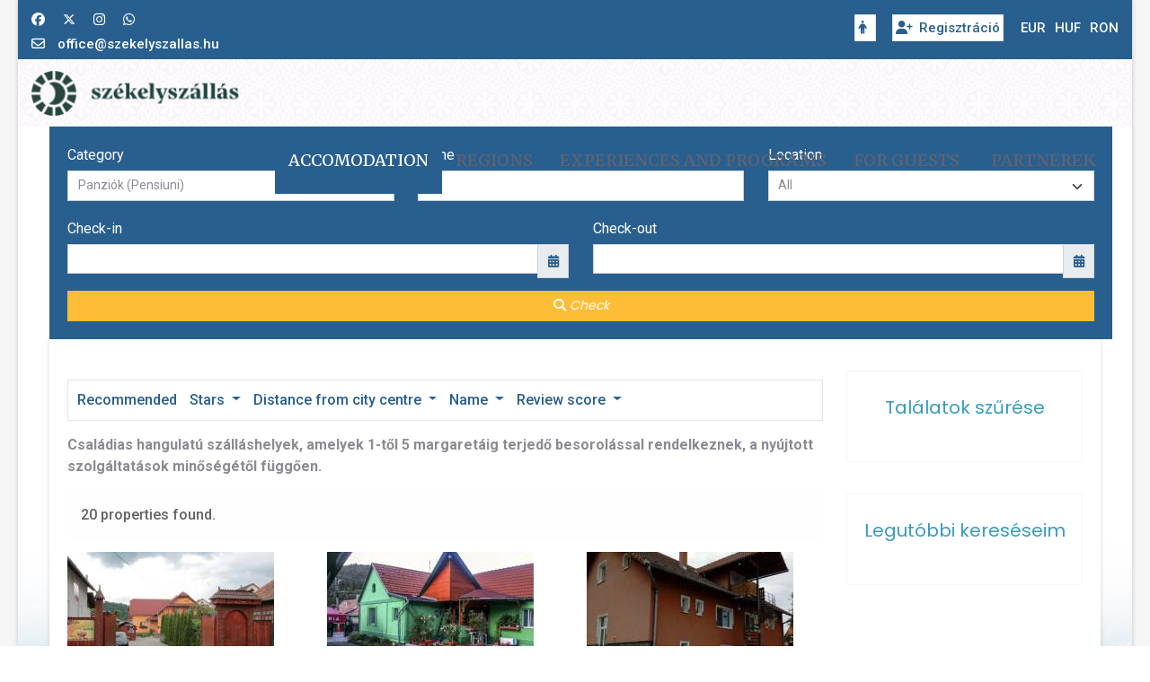

--- FILE ---
content_type: text/html; charset=utf-8
request_url: https://www.szekelyszallas.hu/en/accomodation?task=map.show&id=92
body_size: 19329
content:

<!doctype html>
<html lang="en-gb" dir="ltr">

<head>
		
			<!-- add google analytics -->
			<!-- Global site tag (gtag.js) - Google Analytics -->
			<script async src='https://www.googletagmanager.com/gtag/js?id=G-6TW7WBB9HX'></script>
			<script>
				window.dataLayer = window.dataLayer || [];
				function gtag(){dataLayer.push(arguments);}
				gtag('js', new Date());

				gtag('config', 'G-6TW7WBB9HX');
			</script>
			
		<meta name="viewport" content="width=device-width, initial-scale=1, shrink-to-fit=no">
		<meta charset="utf-8">
	<meta name="rights" content="Copyright © 2002 - 2025 Székelyföldi Szálláskereső">
	<meta name="description" content="Fedezze fel Székelyföld szépségeit! Válogatott szállodák, panziók, kulcsosházak és vendégházak közül választhat, miközben egyedi utazási ajánlatainkkal és programjainkkal a varázslatos Székelyföldre kalauzoljuk. Tapasztalja meg a régió sokszínűségét és gazdag kultúráját!">
	<meta name="generator" content="Joomla! - Open Source Content Management">
	<title>Properties with Sóvidék</title>
	<link href="/images/favicon.ico" rel="icon" type="image/vnd.microsoft.icon">
<link href="/media/plg_solidres_channelmanager/assets/css/channelmanager.css?6eb226" rel="stylesheet">
	<link href="/media/com_solidres/assets/css/venobox.min.css?2.1.8" rel="stylesheet">
	<link href="/media/com_solidres/assets/css/jquery/themes/base/jquery-ui.min.css?1.14.0" rel="stylesheet">
	<link href="/media/vendor/joomla-custom-elements/css/joomla-alert.min.css?0.4.1" rel="stylesheet">
	<link href="/media/plg_solidres_feedback/assets/css/flags.css" rel="stylesheet">
	<link href="/media/plg_solidres_feedback/assets/css/feedbacks.css" rel="stylesheet">
	<link href="/media/com_solidres/assets/css/main.min.css?0676e3c1a7ad4091e6e1ad5b215a740d" rel="stylesheet">
	<link href="/media/plg_solidres_hub/assets/css/hub.min.css?d233662f9c26d1a06118c93ef2fd1de9" rel="stylesheet">
	<link href="/media/plg_solidres_flexsearch/css/slick.css" rel="stylesheet">
	<link href="/media/plg_solidres_flexsearch/css/slick-theme.css" rel="stylesheet">
	<link href="/media/plg_solidres_flexsearch/css/flexsearch.css" rel="stylesheet">
	<link href="/media/com_speedytranslate/css/speedy.min.css?40393716c1eb0e2737788decc3c975cd" rel="stylesheet">
	<link href="//fonts.googleapis.com/css?family=Roboto:100,100i,200,200i,300,300i,400,400i,500,500i,600,600i,700,700i,800,800i,900,900i&amp;display=swap" rel="stylesheet" media="none" onload="media=&quot;all&quot;">
	<link href="//fonts.googleapis.com/css?family=Merriweather:100,100i,200,200i,300,300i,400,400i,500,500i,600,600i,700,700i,800,800i,900,900i&amp;subset=cyrillic&amp;display=swap" rel="stylesheet" media="none" onload="media=&quot;all&quot;">
	<link href="/templates/porta/css/bootstrap.min.css" rel="stylesheet">
	<link href="/plugins/system/helixultimate/assets/css/system-j4.min.css" rel="stylesheet">
	<link href="/media/system/css/joomla-fontawesome.min.css?6eb226" rel="stylesheet">
	<link href="/templates/porta/css/template.css" rel="stylesheet">
	<link href="/templates/porta/css/presets/preset1.css" rel="stylesheet">
	<link href="/templates/porta/css/uikit.css" rel="stylesheet">
	<link href="/templates/porta/css/uikit.min.css" rel="stylesheet">
	<link href="/templates/porta/css/slidenav.css" rel="stylesheet">
	<link href="/templates/porta/css/slidenav.min.css" rel="stylesheet">
	<link href="/templates/porta/css/slideshow.css" rel="stylesheet">
	<link href="/templates/porta/css/slideshow.min.css" rel="stylesheet">
	<link href="/templates/porta/css/custom.css" rel="stylesheet">
	<link href="https://www.szekelyszallas.hu//media/mod_sr_roomtypes/assets/js/tinycircleslider/website.css" rel="stylesheet">
	<style>/* Emoji fallback – Helix Ultimate + SP Page Builder + Joomla cikkek */
body,
.article-details .article-full,
.article-details .article-body,
.com-content-article__body,
.item-page .article-body,
.article-content,
.custom, .mod-custom,
.blog-items, .item-introtext, .item-fulltext,
.sp-page-builder, .sppb-row, .sppb-section, .sppb-container, .sppb-column, .sppb-addon, .sppb-addon-text-block {
  font-family: "Segoe UI", Roboto, "Helvetica Neue", Arial,
               "Apple Color Emoji", "Segoe UI Emoji", "Noto Color Emoji",
               "Segoe UI Symbol", sans-serif !important;
  font-variant-emoji: emoji;
}

/* Ha csak címkékben/kártyákon akarsz emojit: add a .with-emoji osztályt az elemhez */
.with-emoji {
  font-family: inherit, "Apple Color Emoji", "Segoe UI Emoji", "Noto Color Emoji", sans-serif !important;
}</style>
	<style>body{font-family: 'Roboto', sans-serif;font-size: 16px;font-weight: 500;text-decoration: none;}
</style>
	<style>h1{font-family: 'Merriweather', sans-serif;font-size: 32px;text-decoration: none;}
</style>
	<style>h2{font-family: 'Merriweather', sans-serif;font-size: 26px;font-weight: 400;text-decoration: none;}
</style>
	<style>h3{font-family: 'Merriweather', sans-serif;font-size: 24px;font-weight: 500;text-decoration: none;}
</style>
	<style>h4{font-family: 'Merriweather', sans-serif;font-size: 22px;text-decoration: none;}
</style>
	<style>h5{font-family: 'Merriweather', sans-serif;font-size: 20px;color: #60626f;text-decoration: none;}
</style>
	<style>.sp-megamenu-parent > li > a, .sp-megamenu-parent > li > span, .sp-megamenu-parent .sp-dropdown li.sp-menu-item > a{font-family: 'Merriweather', sans-serif;font-size: 18px;font-weight: 600;text-decoration: none;}
</style>
	<style>.menu.nav-pills > li > a, .menu.nav-pills > li > span, .menu.nav-pills .sp-dropdown li.sp-menu-item > a{font-family: 'Merriweather', sans-serif;font-size: 18px;font-weight: 600;text-decoration: none;}
</style>
	<style>.logo-image {height:50px;}.logo-image-phone {height:50px;}</style>
	<style>@media(max-width: 992px) {.logo-image {height: 36px;}.logo-image-phone {height: 36px;}}</style>
	<style>@media(max-width: 576px) {.logo-image {height: 36px;}.logo-image-phone {height: 36px;}}</style>
<script type="application/json" class="joomla-script-options new">{"com_speedytranslate":{"languages":[{"lang_id":2,"asset_id":100,"lang_code":"hu-HU","title":"Hungarian (Hungary)","title_native":"Magyar (Hungary)","sef":"hu","image":"hu_hu","description":"","metakey":null,"metadesc":"","sitename":"","published":1,"access":1,"ordering":3,"flag":"<img title=\"Hungarian (Hungary)\" src=\"\/media\/mod_languages\/images\/hu_hu.gif\" alt=\"hu_hu\">","is_default":true},{"lang_id":3,"asset_id":101,"lang_code":"ro-RO","title":"Română (România)","title_native":"Română (România)","sef":"ro","image":"ro_ro","description":"","metakey":null,"metadesc":"","sitename":"","published":1,"access":1,"ordering":1,"flag":"<img title=\"Română (România)\" src=\"\/media\/mod_languages\/images\/ro_ro.gif\" alt=\"ro_ro\">","is_default":false},{"lang_id":1,"asset_id":0,"lang_code":"en-GB","title":"English (en-GB)","title_native":"English (United Kingdom)","sef":"en","image":"en_gb","description":"","metakey":"","metadesc":"","sitename":"","published":1,"access":1,"ordering":2,"flag":"<img title=\"English (en-GB)\" src=\"\/media\/mod_languages\/images\/en_gb.gif\" alt=\"en_gb\">","is_default":false}]},"com_solidres.channelmanager":{"Provider":"b2"},"com_solidres.general":{"JVersion":3,"ChannelManager":1,"AutoScroll":1,"AutoScrollTariff":1,"EnableUnoccupiedPricing":0,"MinLengthOfStay":1,"MinDaysBookInAdvance":0,"MaxDaysBookInAdvance":0,"DatePickerMonthNum":2,"WeekStartDay":1,"DateFormat":"Y-m-d","DateFormatJS":"yy-mm-dd","GoogleMapsAPIKey":"AIzaSyCufQ61IOuL7Jdnc-nfIoEpd4TP-aZj1Io"},"joomla.jtext":{"SR_WISH_LIST_WAS_ADDED":"was added.","SR_GO_TO_WISH_LIST":"Go to wish list","SR_ADD_TO_WISH_LIST_SUCCESS":"Success","SPT_CLOSE":"Close","SPT_USE_TRANSLATION":"Use this translation","SPT_TRANSLATION_POWERED":"Translation service is provided by","PLG_COMPLEXTARIFF_WEEKLY_MODE_TIPS":"For rate plan with mode = Weekly, each month is divided into 4 date ranges by default, please make sure that you fill these 4 date ranges (non-overlapping) to make sure the price is calculated correctly.","SR_CHANNELMANAGER_BEDS24_PROGRESS":"SR_CHANNELMANAGER_BEDS24_PROGRESS","SR_CHANNELMANAGER_SYNC_COMPLETED":"Channel manager syncing completed (queued\/processed): ","ERROR":"Error","MESSAGE":"Message","NOTICE":"Notice","WARNING":"Warning","JCLOSE":"Close","JOK":"OK","JOPEN":"Open"},"data":{"breakpoints":{"tablet":991,"mobile":480},"header":{"stickyOffset":"100"}},"system.paths":{"root":"","rootFull":"https:\/\/www.szekelyszallas.hu\/","base":"","baseFull":"https:\/\/www.szekelyszallas.hu\/"},"csrf.token":"69486ed7b10662872450e31af879161c"}</script>
	<script src="/media/system/js/core.min.js?a3d8f8"></script>
	<script src="/media/vendor/bootstrap/js/popover.min.js?5.3.8" type="module"></script>
	<script src="/media/vendor/bootstrap/js/alert.min.js?5.3.8" type="module"></script>
	<script src="/media/vendor/bootstrap/js/button.min.js?5.3.8" type="module"></script>
	<script src="/media/vendor/bootstrap/js/carousel.min.js?5.3.8" type="module"></script>
	<script src="/media/vendor/bootstrap/js/collapse.min.js?5.3.8" type="module"></script>
	<script src="/media/vendor/bootstrap/js/dropdown.min.js?5.3.8" type="module"></script>
	<script src="/media/vendor/bootstrap/js/modal.min.js?5.3.8" type="module"></script>
	<script src="/media/vendor/bootstrap/js/offcanvas.min.js?5.3.8" type="module"></script>
	<script src="/media/vendor/bootstrap/js/scrollspy.min.js?5.3.8" type="module"></script>
	<script src="/media/vendor/bootstrap/js/tab.min.js?5.3.8" type="module"></script>
	<script src="/media/vendor/bootstrap/js/toast.min.js?5.3.8" type="module"></script>
	<script src="/media/com_solidres/assets/js/venobox.min.js?2.1.8"></script>
	<script src="/media/vendor/jquery/js/jquery.min.js?3.7.1"></script>
	<script src="/media/com_solidres/assets/js/validate/jquery.validate.min.js?1.19.5"></script>
	<script src="/media/com_solidres/assets/js/noconflict.js?07c01f92f8cc36c71e58a8ad0fb8639d"></script>
	<script src="/media/com_solidres/assets/js/validate/additional-methods.min.js?1.19.5"></script>
	<script src="/media/com_solidres/assets/js/admin.min.js?07c01f92f8cc36c71e58a8ad0fb8639d"></script>
	<script src="/media/com_solidres/assets/js/common.min.js?07c01f92f8cc36c71e58a8ad0fb8639d"></script>
	<script src="/media/plg_solidres_channelmanager/assets/js/channelmanager.min.js?d233662f9c26d1a06118c93ef2fd1de9"></script>
	<script src="/media/legacy/js/jquery-noconflict.min.js?504da4"></script>
	<script src="/media/system/js/showon.min.js?e51227" type="module"></script>
	<script src="/media/mod_menu/js/menu.min.js?6eb226" type="module"></script>
	<script src="/media/com_solidres/assets/js/jquery/ui/jquery-ui.min.js?1.14.0"></script>
	<script src="/media/com_solidres/assets/js/site.min.js?07c01f92f8cc36c71e58a8ad0fb8639d"></script>
	<script src="/media/system/js/messages.min.js?9a4811" type="module"></script>
	<script src="/media/plg_solidres_hub/assets/js/hub.min.js?d233662f9c26d1a06118c93ef2fd1de9"></script>
	<script src="/media/plg_solidres_flexsearch/js/slick.min.js"></script>
	<script src="/media/plg_solidres_flexsearch/js/flexsearch.js"></script>
	<script src="/media/com_speedytranslate/js/noconflict.js?40393716c1eb0e2737788decc3c975cd"></script>
	<script src="/media/com_speedytranslate/js/speedy.min.js?40393716c1eb0e2737788decc3c975cd"></script>
	<script src="/templates/porta/js/main.js"></script>
	<script src="/templates/porta/js/uikit.js"></script>
	<script src="/templates/porta/js/uikit.min.js"></script>
	<script src="/templates/porta/js/grid.js"></script>
	<script src="/templates/porta/js/grid.min.js"></script>
	<script src="/templates/porta/js/lightbox.js"></script>
	<script src="/templates/porta/js/lightbox.min.js"></script>
	<script src="/templates/porta/js/slideset.js"></script>
	<script src="/templates/porta/js/slideset.min.js"></script>
	<script src="/templates/porta/js/slideshow.js"></script>
	<script src="/templates/porta/js/slideshow.min.js"></script>
	<script src="https://www.szekelyszallas.hu//media/mod_sr_roomtypes/assets/js/tinycircleslider/jquery.tinycircleslider.min.js"></script>
	<script src="/media/com_solidres/assets/js/datePicker/localization/jquery.ui.datepicker-en-GB.js?0676e3c1a7ad4091e6e1ad5b215a740d"></script>
	<script>
    jQuery(document).ready(function ($) {
        $(document).on('click', '#page-prev, #page-next', function (e) {
            e.preventDefault();
            var el = $(this);
            if (el.parent('li').hasClass('disabled')) {
                return false;
            }
            var
                progress = $('#progress-state').removeClass('hide');
                progress.find('.bar').width('96%');

            $.ajax({
                url: Joomla.getOptions('system.paths').base + '/index.php?option=com_solidres&task=feedbacksfrontend.loadListJSON&format=json',
                type: 'post',
                data: {
                    limitstart: el.data('start'),
                    itemId: 1,
                    scope: 0
                },
                success: function (response) {
                    response = $.parseJSON(response);
                    var
                        curList = $('#sr-asset-feedback-list'),
                        newList = $(response.data);
                    curList
                        .hide()
                        .html(newList[0].innerHTML)
                    newList.remove();
                    progress.addClass('hide').find('.bar').removeAttr('style');
                    curList.fadeIn('fast');
                }
            });
        });
        var setCookie = function (cname, cvalue, exdays) {
            var d = new Date();
            d.setTime(d.getTime() + (exdays * 24 * 60 * 60 * 1000));
            var expires = 'expires=' + d.toUTCString();
            document.cookie = cname + '=' + cvalue + '; ' + expires;
        };
        var getCookie = function (cname) {
            var name = cname + '=';
            var ca = document.cookie.split(';');
            for (var i = 0; i < ca.length; i++) {
                var c = ca[i];
                while (c.charAt(0) == ' ')
                    c = c.substring(1);
                if (c.indexOf(name) == 0)
                    return c.substring(name.length, c.length);
            }
            
            return '';
        };
        
        const scope = document.getElementById('sr-asset-feedback-list');
        
        if (scope) {
            const handleDisbaleButtons = () => {
                scope.querySelectorAll('.like_count[data-fid]').forEach(btn => {
                    const fid = btn.getAttribute('data-fid'),
                        cname = 'SR_FEEDBACK_FOR_' + fid,
                        type  = getCookie(cname);
                        
                    if (type) {
                        if (btn.classList.contains(type)) {
                            btn.classList.add('clicked');
                        } else {
                            btn.classList.add('disabled');
                        }
                    }
                });
            };
             
            handleDisbaleButtons();
            new MutationObserver(handleDisbaleButtons).observe(scope, { attributes: false, childList: true, subtree: true });
        }
        
        $(document).on('click', '#sr-asset-feedback-list a.like_count', function (e) {
            e.preventDefault();
            var
                el = $(this),
                fid = el.data('fid'),
                cname = 'SR_FEEDBACK_FOR_' + fid,
                type = el.hasClass('like') ? 'like' : 'dislike',
                msgCls =  type === 'like' ? 'like_mesage' : 'dislike_mesage';
                
            if (el.hasClass('like-count-processing') || el.hasClass('clicked') || el.hasClass('disabled')) {
                return;
            }
            
            el.addClass('like-count-processing');

            if (!el.find('.' + msgCls).length) {
                var message = $('<span class="' + msgCls + ' hide"/>');
            } else {
                var message = el.find('.' + msgCls);
            }
            
            el.find('>.fa-spin').removeClass('hide');
            $.ajax({
                url: Joomla.getOptions('system.paths').base + '/index.php?option=com_solidres&task=feedbacksfrontend.likeUpdate&format=json',
                type: 'post',
                data: {
                    feedback_id: fid,
                    type,
                },
                success: function (response) {
                    setCookie(cname, type, 7);
                    var data = $.parseJSON(response);
                    
                    if (data.OK) {
                        message.html('<span class="label label-success">' + data.message + '</span>');
                        el.find('.count-value').text(data.value);
                        el.addClass('clicked').siblings('.like_count').addClass('disabled');
                    }
                    
                    el.find('>.fa-spin').addClass('hide');
                    el.prepend(message.removeClass('hide'));
                    el.removeClass('like-count-processing');
                    setTimeout(function () {
                        message.remove();
                    }, 1500);
                }
            });
        });
    });
</script>
	<script>
window.addEventListener('load', (event) => {
    var $ = Solidres.jQuery;
    var tabEl = 4 == Joomla.getOptions('com_solidres.general').JVersion ? $('a[data-bs-toggle="tab"]') : $('a[data-toggle="tab"]');
    var uiTab = false;
    var tabContainer;
    
    if (!tabEl.length) {
        tabContainer = $('joomla-tab-element#expScores, joomla-tab-element#asset-feedback-scores');
        tabEl = $('button[aria-controls="expScores"], button[aria-controls="asset-feedback-scores"]');
        uiTab = true;
    }
    
    var handle = function(e) {
        if (!uiTab) {
            var hash = e.delegateTarget.hash;
        
            if (hash == '#asset-feedback-scores' || hash == '#expScores') {
                tabContainer = $(hash);
            }
        }
         
        if (!tabContainer || !tabContainer.length || tabContainer.hasClass('done')) {
            return;
        }
        
        var progress = tabContainer.find('.progress > .bar');
        progress.each(function (index) {
            var el = $(this);
            el.animate({
                width: el.data('percentage') + '%'
            }, 200 + index * 100);
        });
        
        tabContainer.addClass('done');
    };
    
    if (uiTab) {
        tabEl.on('focus', handle);
    } else {
        tabEl.on('shown.bs.tab', handle);
        
        if (tabEl.parent().hasClass('active')) {
            tabEl.trigger('click');
        }
    }
    
    if (tabContainer && tabContainer.attr('active') !== undefined) {
        handle();
    }
});</script>
	<script>window.SR_WishList_URL = "/en/component/solidres?view=wishlist"</script>
	<script>initVenobox();</script>
	<script>	Solidres.jQuery(function($) {
		
		let dpMinCheckoutDate = 1;
		let dpDefaultCheckoutDate = '';
		let dpDefaultCheckinDate = '';
	
		Solidres.initDatePickers('sr-advancedsearch-form-117', dpMinCheckoutDate, dpDefaultCheckinDate, dpDefaultCheckoutDate);
    });

	document.addEventListener("DOMContentLoaded", function() {
		Solidres.initAgeFields(document.getElementById('sr-advancedsearch-form-117'));
	});</script>
	<script>
					if (typeof window._plural_text === "undefined") {
						window._plural_text = [];
					}
					
					SpeedyTranslate = window.SpeedyTranslate || {values: {}};
					SpeedyTranslate.values = SpeedyTranslate.values || {};
				</script>
	<script>jQuery(function($){
			setTimeout(function() {
				$("ul.spt-language-tab").each(function(){
					if(!$(this).find(">.active").length){
						$(this).find(">li:eq(0)>a").addClass("active");
					}
				});
			}, 300);			
		});</script>
	<script>
				(function(){
					var script = document.createElement("script");
					script.type = "application/ld+json";
					script.innerHTML = JSON.stringify({"@context":"http:\/\/schema.org\/","@type":"Hotel","name":"S\u00f3vid\u00e9k Panzi\u00f3 &amp; Vend\u00e9gh\u00e1z","description":"A S\u00f3vid\u00e9k Panzi\u00f3 &amp;amp; Vend\u00e9gh\u00e1z Fels\u0151s\u00f3falv\u00e1n, a fest\u0151i Sz\u00e9kelyf\u00f6ld sz\u00edv\u00e9ben tal\u00e1lhat\u00f3, mind\u00f6ssze 3 km-re Parajdt\u00f3l. A csendes falusi k\u00f6rnyezet, a bar\u00e1ts\u00e1gos vend\u00e9gl\u00e1t\u00f3k \u00e9s a t\u00e1gas, k\u00e9nyelmes szob\u00e1k ide\u00e1liss\u00e1 teszik ezt a helyet csal\u00e1dok, bar\u00e1ti t\u00e1rsas\u00e1gok \u00e9s term\u00e9szetkedvel\u0151k sz\u00e1m\u00e1ra, akik a nyugalmat keresik, de szeretn\u00e9k felfedezni a k\u00f6rny\u00e9k l\u00e1tv\u00e1nyoss\u00e1gait is.\r\nA vend\u00e9gh\u00e1z emeleti r\u00e9sz\u00e9n \u00f6t szoba tal\u00e1lhat\u00f3, amelyek feny\u0151b\u00fatorral berendezettek, \u00e9s mindegyikhez hideg-meleg vizes ell\u00e1t\u00e1s \u00e9s k\u00e1beles LCD TV tartozik. A vend\u00e9gek egy k\u00f6z\u00f6s nappalit, \u00e9tkez\u0151t \u00e9s teljesen felszerelt konyhasarkot is haszn\u00e1lhatnak, \u00edgy az \u00f6nell\u00e1t\u00e1s is k\u00e9nyelmesen megoldhat\u00f3.\r\nSzobat\u00edpusok:\r\n\r\n\r\nCsal\u00e1di szoba (1. szoba): Egy francia\u00e1ggyal \u00e9s k\u00e9t egyszem\u00e9lyes \u00e1ggyal, saj\u00e1t f\u00fcrd\u0151szob\u00e1val \u2013 ide\u00e1lis v\u00e1laszt\u00e1s n\u00e9gyf\u0151s csal\u00e1doknak.\r\n\r\n\r\nTeraszos szob\u00e1k (2. \u00e9s 3. szoba): K\u00e9t egyszem\u00e9lyes \u00e1gy, saj\u00e1t f\u00fcrd\u0151szoba \u00e9s k\u00f6z\u00f6s terasz, ahonnan gy\u00f6ny\u00f6r\u0171 kil\u00e1t\u00e1s ny\u00edlik Als\u00f3s\u00f3falv\u00e1ra.\r\n\r\n\r\nNorm\u00e1l szoba (4. szoba): Egy francia\u00e1ggyal \u00e9s egy gyerek\u00e1ggyal, saj\u00e1t f\u00fcrd\u0151szob\u00e1val \u2013 k\u00e9nyelmes kisebb csal\u00e1doknak vagy p\u00e1roknak.\r\n\r\n\r\nP\u00f3tszoba (5. szoba): K\u00e9t egyszem\u00e9lyes \u00e1gy, amelyeket k\u00fcl\u00f6n vagy \u00f6ssze is lehet tolni; nincs saj\u00e1t f\u00fcrd\u0151, m\u00e1s szob\u00e1kkal egy\u00fctt b\u00e9relhet\u0151.\r\n\r\n\r\nK\u00fclt\u00e9ri lehet\u0151s\u00e9gek \u00e9s szolg\u00e1ltat\u00e1sok:\r\nA t\u00e1gas, z\u00f6ld udvar sz\u00e1mos szabadt\u00e9ri lehet\u0151s\u00e9get k\u00edn\u00e1l. A filag\u00f3ri\u00e1ban \u00e9s kerti ki\u00fcl\u0151n\u00e9l kellemes perceket t\u00f6lthet el a csal\u00e1d, mik\u00f6zben a gyerekeket j\u00e1tsz\u00f3t\u00e9r (trambulin, pingpongasztal) \u00e9s egy kis \u00e1llatsimogat\u00f3 v\u00e1rja. A feln\u0151ttek kikapcsol\u00f3d\u00e1s\u00e1t szolg\u00e1lja a s\u00f3s d\u00e9zsaf\u00fcrd\u0151 \u00e9s a k\u00fcl\u00f6n\u00e1ll\u00f3 szauna h\u00e1z, melyek t\u00e9len-ny\u00e1ron ig\u00e9nybe vehet\u0151k. A helysz\u00ednen bogr\u00e1csoz\u00e1sra \u00e9s grillez\u00e9sre is lehet\u0151s\u00e9g van, melyhez a t\u0171zif\u00e1t biztos\u00edtj\u00e1k.\r\nTov\u00e1bbi szolg\u00e1ltat\u00e1sok \u00e9s programok:\r\nA panzi\u00f3 saj\u00e1t, 8+1 f\u0151s kisbusz\u00e1val vagy terepj\u00e1r\u00f3j\u00e1val transzfert \u00e9s programokat is k\u00edn\u00e1l a k\u00f6rny\u00e9ken, el\u0151zetes egyeztet\u00e9s alapj\u00e1n. A r\u00e9szletes programk\u00edn\u00e1lat megtal\u00e1lhat\u00f3 a hivatalos oldalukon, ahol t\u00f6bbek k\u00f6z\u00f6tt lovas sz\u00e1nk\u00f3z\u00e1s, terepj\u00e1r\u00f3s t\u00far\u00e1k, s\u00edel\u00e9s a Bucsin-tet\u0151n, valamint l\u00e1togat\u00e1sok a parajdi s\u00f3b\u00e1ny\u00e1ba \u00e9s Mini Erd\u00e9ly Parkba is szerepelnek.\r\nA S\u00f3vid\u00e9k Panzi\u00f3 t\u00f6k\u00e9letes v\u00e1laszt\u00e1s mindazoknak, akik \u00e9lm\u00e9nyekkel teli, ugyanakkor pihentet\u0151 id\u0151t\u00f6lt\u00e9sre v\u00e1gynak Sz\u00e9kelyf\u00f6ld egyik legszebb t\u00e1j\u00e1n.","aggregateRating":{"@type":"AggregateRating","ratingValue":"9.9","bestRating":10,"ratingCount":3},"image":"https:\/\/www.szekelyszallas.hu\/images\/bookingengine\/p\/1\/sovidekpanzio-000.jpg","address":"Nagy \u00fat 59 sz\u00e1m, Fels\u0151s\u00f3falva, 537244, Romania","telephone":"+40742581925"});
					document.getElementsByTagName("head")[0].appendChild(script);
				})(document);
			</script>
	<script>template="porta";</script>
	<script>
	jQuery(document).ready(function (){
		if (typeof jQuery.fn.chosen !== "undefined") {
			jQuery(".solidres-module-advancedsearch select").chosen("destroy");			
		}		
	});
</script>
</head>

	<body class="site helix-ultimate hu com_solidres com-solidres view-search layout-default task-show itemid-102 en-gb ltr sticky-header layout-boxed offcanvas-init offcanvs-position-left">

		
		
		<div class="body-wrapper">
			<div class="body-innerwrapper">
				
	<div class="sticky-header-placeholder"></div>
<div id="sp-top-bar">
	<div class="container container-large">
		<div class="container-inner">
			<div class="row">
				<div id="sp-top1" class="col-lg-6">
					<div class="sp-column text-center text-lg-start">
													<ul class="social-icons"><li class="social-icon-facebook"><a target="_blank" rel="noopener noreferrer" href="https://www.facebook.com/szekelyszallasok" aria-label="Facebook"><span class="fab fa-facebook" aria-hidden="true"></span></a></li><li class="social-icon-twitter"><a target="_blank" rel="noopener noreferrer" href="http://x.com/szekelyszallas" aria-label="Twitter"><svg xmlns="http://www.w3.org/2000/svg" viewBox="0 0 512 512" fill="currentColor" style="width: 13.56px;position: relative;top: -1.5px;"><path d="M389.2 48h70.6L305.6 224.2 487 464H345L233.7 318.6 106.5 464H35.8L200.7 275.5 26.8 48H172.4L272.9 180.9 389.2 48zM364.4 421.8h39.1L151.1 88h-42L364.4 421.8z"/></svg></a></li><li class="social-icon-instagram"><a target="_blank" rel="noopener noreferrer" href="https://instagram.com/szekelyszallas" aria-label="Instagram"><span class="fab fa-instagram" aria-hidden="true"></span></a></li><li class="social-icon-whatsapp"><a target="_blank" rel="noopener noreferrer" href="https://wa.me/+40742581925?text=Hi" aria-label="Whatsapp"><span class="fab fa-whatsapp" aria-hidden="true"></span></a></li></ul>						
													<ul class="sp-contact-info"><li class="sp-contact-email"><span class="far fa-envelope" aria-hidden="true"></span> <a href="mailto:office@szekelyszallas.hu">office@szekelyszallas.hu</a></li></ul>												
					</div>
				</div>

				<div id="sp-top2" class="col-lg-6">
					<div class="sp-column text-center text-lg-end">
						
												<div class="sp-module "><div class="sp-module-content">
<nav class="navbar navbar-expand-md" aria-label="Login">
    <button class="navbar-toggler navbar-toggler-right" type="button" data-bs-toggle="collapse" data-bs-target="#navbar150" aria-controls="navbar150" aria-expanded="false" aria-label="Toggle Navigation">
        <span class="icon-menu" aria-hidden="true"></span>
    </button>
    <div class="collapse navbar-collapse" id="navbar150">
        <ul class="mod-menu mod-list nav ">
<li class="nav-item item-157"><a href="/en/belepes" title="Bejelentkezés a fiókba" class="_menu"><span class="pe-2 fas fa-person" aria-hidden="true"></span><span class="visually-hidden">Belépés </span></a></li></ul>
    </div>
</nav>
</div></div><div class="sp-module "><div class="sp-module-content">
<nav class="navbar navbar-expand-md" aria-label="Regisztráció">
    <button class="navbar-toggler navbar-toggler-right" type="button" data-bs-toggle="collapse" data-bs-target="#navbar151" aria-controls="navbar151" aria-expanded="false" aria-label="Toggle Navigation">
        <span class="icon-menu" aria-hidden="true"></span>
    </button>
    <div class="collapse navbar-collapse" id="navbar151">
        <ul class="mod-menu mod-list nav ">
<li class="nav-item item-159"><a href="/en/regisztracio" ><span class="pe-2 fas fa-user-plus" aria-hidden="true"></span>Regisztráció</a></li></ul>
    </div>
</nav>
</div></div><div class="sp-module "><div class="sp-module-content"><ul class="solidres-module-currency">
	<li><a href="javascript:Solidres.setCurrency(1)" >EUR</a></li><li><a href="javascript:Solidres.setCurrency(3)" >HUF</a></li><li><a href="javascript:Solidres.setCurrency(2)" >RON</a></li></ul></div></div>
					</div>
				</div>
			</div>
		</div>
	</div>
</div>

<header id="sp-header">
	<div class="container container-large">
		<div class="container-inner">
			<div class="row">
				<!-- Logo -->
				<div id="sp-logo" class="col-auto">
					<div class="sp-column">
						<a id="offcanvas-toggler" aria-label="Menu" class="offcanvas-toggler-left d-flex d-lg-none" href="#" aria-hidden="true" title="Menu"><div class="burger-icon"><span></span><span></span><span></span></div></a><div class="logo"><a href="/">
				<img class='logo-image '
					srcset='https://www.szekelyszallas.hu/images/szekelyszallas_hu_web.png 1x, https://www.szekelyszallas.hu/images/szekelyszallas_hu_retina.png 2x'
					src='https://www.szekelyszallas.hu/images/szekelyszallas_hu_web.png'
					height='50px'
					alt='Szállás Erdélyben, Székelyföld varázslatos tájain'
				/>
				</a></div>						
					</div>
				</div>

				<!-- Menu -->
				<div id="sp-menu" class="col-auto flex-auto">
					<div class="sp-column d-flex justify-content-end align-items-center">
						<nav class="sp-megamenu-wrapper d-flex" role="navigation"><ul class="sp-megamenu-parent menu-animation-zoom d-none d-lg-block"><li class="sp-menu-item sp-has-child current-item active"><a aria-current="page"  href="/en/accomodation"  >Accomodation</a><div class="sp-dropdown sp-dropdown-main sp-menu-right" style="width: 240px;"><div class="sp-dropdown-inner"><ul class="sp-dropdown-items"><li class="sp-menu-item"><a   href="/en/accomodation/hotels"  >Hotels</a></li><li class="sp-menu-item"><a   href="/en/accomodation/pensions"  >Pensions</a></li><li class="sp-menu-item"><a   href="/en/szallas/vendeghazak"  >Vendégházak</a></li><li class="sp-menu-item"><a   href="/en/accomodation/hotels"  >Hotels</a></li><li class="sp-menu-item"><a   href="/en/accomodation/hotels"  >Hotels</a></li></ul></div></div></li><li class="sp-menu-item sp-has-child"><a   href="/en/regions"  >Regions</a><div class="sp-dropdown sp-dropdown-main sp-menu-right" style="width: 240px;"><div class="sp-dropdown-inner"><ul class="sp-dropdown-items"><li class="sp-menu-item sp-has-child"><a   href="/en/regions/hotels"  >Hotels</a><div class="sp-dropdown sp-dropdown-sub sp-menu-right" style="width: 240px;"><div class="sp-dropdown-inner"><ul class="sp-dropdown-items"><li class="sp-menu-item"><a   href="/en/szekelyfold/csikszek/csikszereda"  >Csíkszereda</a></li><li class="sp-menu-item"><a   href="/en/szekelyfold/csikszek/tusnadfurdo"  >Tusnádfürdő</a></li></ul></div></div></li><li class="sp-menu-item sp-has-child"><a   href="/en/regions/hotels"  >Hotels</a><div class="sp-dropdown sp-dropdown-sub sp-menu-right" style="width: 240px;"><div class="sp-dropdown-inner"><ul class="sp-dropdown-items"><li class="sp-menu-item"><a   href="/en/szekelyfold/udvarhelyszek/szekelyudvarhely"  >Székelyudvarhely</a></li><li class="sp-menu-item"><a   href="/en/szekelyfold/udvarhelyszek/zetelaka"  >Zetelaka</a></li></ul></div></div></li><li class="sp-menu-item sp-has-child"><a   href="/en/regions/hotels"  >Hotels</a><div class="sp-dropdown sp-dropdown-sub sp-menu-right" style="width: 240px;"><div class="sp-dropdown-inner"><ul class="sp-dropdown-items"><li class="sp-menu-item"><a   href="/en/szekelyfold/gyergyoszek/gyergyoszentmiklos"  >Gyergyószentmiklós</a></li></ul></div></div></li><li class="sp-menu-item"><a   href="/en/regions/hotels"  >Hotels</a></li><li class="sp-menu-item"><a   href="/en/regions/hotels"  >Hotels</a></li><li class="sp-menu-item"><a   href="/en/regions/hotels"  >Hotels</a></li><li class="sp-menu-item sp-has-child"><a   href="/en/regions/hotels"  >Hotels</a><div class="sp-dropdown sp-dropdown-sub sp-menu-right" style="width: 240px;"><div class="sp-dropdown-inner"><ul class="sp-dropdown-items"><li class="sp-menu-item"><a   href="/en/szekelyfold/sovidek/alsosofalva"  >Alsósófalva</a></li><li class="sp-menu-item"><a   href="/en/szekelyfold/sovidek/felsosofalva"  >Felsősófalva</a></li><li class="sp-menu-item"><a   href="/en/szekelyfold/sovidek/korond"  >Korond</a></li><li class="sp-menu-item"><a   href="/en/szekelyfold/sovidek/parajd"  >Parajd</a></li><li class="sp-menu-item"><a   href="/en/szekelyfold/sovidek/szovata"  >Szováta</a></li></ul></div></div></li></ul></div></div></li><li class="sp-menu-item sp-has-child"><a   href="/en/experiences-and-programs"  >Experiences and Programs</a><div class="sp-dropdown sp-dropdown-main sp-menu-right" style="width: 240px;"><div class="sp-dropdown-inner"><ul class="sp-dropdown-items"><li class="sp-menu-item"><a   href="/en/accomodation/hotels"  >Szilveszter Székelyföldön</a></li><li class="sp-menu-item"><a   href="/en/elmenyek/szekely-hagyomanyok"  >Székely hagyományok</a></li><li class="sp-menu-item"><a   href="/en/elmenyek/termeszeti-felfedezesek"  >Természeti felfedezések</a></li><li class="sp-menu-item"><a   href="/en/elmenyek/muveszet-es-kultura"  > Művészet és kultúra</a></li><li class="sp-menu-item"><a   href="/en/elmenyek/wellness-es-relaxacio"  >Wellness és relaxáció</a></li><li class="sp-menu-item"><a   href="/en/elmenyek/gasztronomiai-elmenyek"  >Gasztronómiai élmények</a></li><li class="sp-menu-item"><a   href="/en/elmenyek/aktiv-pihenes"  >Aktív pihenés</a></li><li class="sp-menu-item"><a   href="/en/elmenyek/familyfriendly"  >Családi és közösségi programok</a></li><li class="sp-menu-item"><a   href="/en/elmenyek/vallalati-rendezvenyek"  >Vállalati rendezvények</a></li><li class="sp-menu-item"><a   href="/en/elmenyek/romantikus-elmenyek"  >Romantikus élmények</a></li><li class="sp-menu-item"><a   href="/en/elmenyek/osszeallitott-elmenycsomagok"  >Összeállított élménycsomagok</a></li></ul></div></div></li><li class="sp-menu-item sp-has-child"><a   href="/en/for-guests"  >For guests</a><div class="sp-dropdown sp-dropdown-main sp-menu-right" style="width: 240px;"><div class="sp-dropdown-inner"><ul class="sp-dropdown-items"><li class="sp-menu-item"><a   href="/en/vendegeknek/foglalasaim"  >Korábbi foglalásaim</a></li><li class="sp-menu-item"><a   href="/szallas?view=wishlist&scope=reservation_asset"  >Kedvenc szállásaim</a></li></ul></div></div></li><li class="sp-menu-item sp-has-child"><a   href="/en/partnerek"  >Partnerek</a><div class="sp-dropdown sp-dropdown-main sp-menu-right" style="width: 240px;"><div class="sp-dropdown-inner"><ul class="sp-dropdown-items"><li class="sp-menu-item"><a   href="/en/partners"  >Partners</a></li><li class="sp-menu-item"><a   href="/en/partnerek/egyeb-hirdetesek"  >Egyéb hirdetések</a></li><li class="sp-menu-item"><a   href="/en/kapcsolat"  >Kapcsolatfelvétel</a></li></ul></div></div></li></ul></nav>						

						<!-- Related Modules -->
						<div class="d-none d-lg-flex header-modules align-items-center">
							
													</div>

						<!-- if offcanvas position right -->
											</div>
				</div>
			</div>
		</div>
	</div>
</header>
				<div class="body-main">
					
<section id="sp-slider" >

						<div class="container">
				<div class="container-inner">
			
	
<div class="row">
	<div id="sp-slideshow" class="col-md-6 col-lg-12 d-none d-sm-none d-md-block"><div class="sp-column "><div class="sp-module "><div class="sp-module-content"><form id="sr-advancedsearch-form-117"
      action="/en/accomodation"
      method="GET"
      class="form-stacked sr-validate solidres-module-advancedsearch bs5"
      onsubmit="this.action = ((Joomla.getOptions('com_solidres.general').AutoScroll == 1) ? this.action + (document.getElementById('hub-search-navbar') ? '#hub-search-navbar' : '#search-results') : this.action)"
>

		<div class="row">
				<div class="col-md-4 mb-3">
			<label for="categories">
				Category			</label>
			<select name="categories" class="form-select">
				<option value="">All</option>
				<option value="11">Sz&aacute;llod&aacute;k (Hoteluri)</option>
<option value="13" selected="selected">Panzi&oacute;k (Pensiuni)</option>
<option value="12">Vend&eacute;gh&aacute;zak (Case de oaspeți)</option>
<option value="14">Apartmanok (Apartamente)</option>
<option value="15">Kulcsosh&aacute;zak (Case la cheie)</option>
<option value="16">Motelek (Moteluri)</option>
<option value="17">Hosztelek (Hosteluri)</option>
<option value="18">Vill&aacute;k (Vile)</option>
<option value="20">Kempingek (Campinguri)</option>
<option value="19">Nyaral&oacute;k (Case de vacanță)</option>
<option value="21">&Ouml;ko-sz&aacute;ll&aacute;shelyek (Eco-accommodation)</option>
<option value="22">Falusi sz&aacute;ll&aacute;shelyek (Agroturism)</option>
<option value="23">&Uuml;d&uuml;lőh&aacute;ztelepek (Sate de vacanță)</option>
<option value="24">Hagyom&aacute;nyos sz&eacute;kely sz&aacute;ll&aacute;sok</option>
<option value="25">Egy&eacute;b sz&aacute;ll&aacute;shelyek (Alte unități de cazare)</option>
<option value="26">Elad&oacute; sz&aacute;ll&aacute;sok</option>
			</select>
		</div>
						<div class="col-md-4 mb-3">
			<label for="asset_name">
				Name			</label>
			<input type="text" class="form-control" name="asset_name"
			       value=""/>
		</div>
				<div class="col-md-4 mb-3">
							<label for="location117">
					Location				</label>
									<select name="location" id="location117"
					        class="form-select" >
													<option value="">All</option>
														<option 										value="Ákosfalva">Ákosfalva</option>
															<option 										value="Alsósófalva">Alsósófalva</option>
															<option 										value="Alsósófalva">Alsósófalva</option>
															<option 										value="Alsósófalva">Alsósófalva</option>
															<option 										value="Árkos">Árkos</option>
															<option 										value="Árkos">Árkos</option>
															<option 										value="Árkos">Árkos</option>
															<option 										value="Árkos">Árkos</option>
															<option 										value="Balavásár">Balavásár</option>
															<option 										value="Bálványosfürdő">Bálványosfürdő</option>
															<option 										value="Bálványosfürdő">Bálványosfürdő</option>
															<option 										value="Bálványosfürdő">Bálványosfürdő</option>
															<option 										value="Bikfalva">Bikfalva</option>
															<option 										value="Bikfalva">Bikfalva</option>
															<option 										value="Bögöz">Bögöz</option>
															<option 										value="Borszék">Borszék</option>
															<option 										value="Borszék">Borszék</option>
															<option 										value="Borszék">Borszék</option>
															<option 										value="Borszék">Borszék</option>
															<option 										value="Borszék">Borszék</option>
															<option 										value="Borzont">Borzont</option>
															<option 										value="Borzont">Borzont</option>
															<option 										value="Borzont">Borzont</option>
															<option 										value="Braşov">Braşov</option>
															<option 										value="Brașov">Brașov</option>
															<option 										value="Brașov">Brașov</option>
															<option 										value="Brassó">Brassó</option>
															<option 										value="Brassó">Brassó</option>
															<option 										value="Bucsin">Bucsin</option>
															<option 										value="Cristian, Brasov">Cristian, Brasov</option>
															<option 										value="Cristian, Brasov">Cristian, Brasov</option>
															<option 										value="Csernakeresztúr">Csernakeresztúr</option>
															<option 										value="Csernakeresztúr">Csernakeresztúr</option>
															<option 										value="Csernáton">Csernáton</option>
															<option 										value="Csernáton">Csernáton</option>
															<option 										value="Csíkcsicsó">Csíkcsicsó</option>
															<option 										value="Csíkdelne">Csíkdelne</option>
															<option 										value="Csíkkarcfalva">Csíkkarcfalva</option>
															<option 										value="Csíkkarcfalva">Csíkkarcfalva</option>
															<option 										value="Csíkmadaras">Csíkmadaras</option>
															<option 										value="Csíkmadaras">Csíkmadaras</option>
															<option 										value="Csíkmadaras">Csíkmadaras</option>
															<option 										value="Csíkpálfalva">Csíkpálfalva</option>
															<option 										value="Csíkrákos">Csíkrákos</option>
															<option 										value="Csíkrákos">Csíkrákos</option>
															<option 										value="Csíkszentdomokos">Csíkszentdomokos</option>
															<option 										value="Csíkszentdomokos">Csíkszentdomokos</option>
															<option 										value="Csíkszentgyörgy">Csíkszentgyörgy</option>
															<option 										value="Csíkszentgyörgy">Csíkszentgyörgy</option>
															<option 										value="Csíkszentgyörgy">Csíkszentgyörgy</option>
															<option 										value="Csíkszentimre">Csíkszentimre</option>
															<option 										value="Csíkszentimre">Csíkszentimre</option>
															<option 										value="Csíkszentsimon">Csíkszentsimon</option>
															<option 										value="Csíkszereda">Csíkszereda</option>
															<option 										value="Csíkszereda">Csíkszereda</option>
															<option 										value="Csíkszereda">Csíkszereda</option>
															<option 										value="Csíkszereda">Csíkszereda</option>
															<option 										value="Csíkszereda">Csíkszereda</option>
															<option 										value="Csíkszereda">Csíkszereda</option>
															<option 										value="Csíkszereda">Csíkszereda</option>
															<option 										value="Csíkszereda">Csíkszereda</option>
															<option 										value="Csíkszereda">Csíkszereda</option>
															<option 										value="Csomakőrös">Csomakőrös</option>
															<option 										value="Disznajó">Disznajó</option>
															<option 										value="Esztelnek">Esztelnek</option>
															<option 										value="Farkaslaka">Farkaslaka</option>
															<option 										value="Farkaslaka">Farkaslaka</option>
															<option 										value="Farkaslaka">Farkaslaka</option>
															<option 										value="Farkaslaka">Farkaslaka</option>
															<option 										value="Farkaslaka">Farkaslaka</option>
															<option 										value="Farkaslaka">Farkaslaka</option>
															<option 										value="Farkaslaka">Farkaslaka</option>
															<option 										value="Felsősófalva">Felsősófalva</option>
															<option 										value="Felsősófalva">Felsősófalva</option>
															<option 										value="Felsősófalva">Felsősófalva</option>
															<option 										value="Felsősófalva">Felsősófalva</option>
															<option 										value="Felsősófalva">Felsősófalva</option>
															<option 										value="Felsősófalva">Felsősófalva</option>
															<option 										value="Felsősófalva">Felsősófalva</option>
															<option 										value="Galonya">Galonya</option>
															<option 										value="Gernyeszeg">Gernyeszeg</option>
															<option 										value="Gyalu">Gyalu</option>
															<option 										value="Gyergyócsomafalva">Gyergyócsomafalva</option>
															<option 										value="Gyergyócsomafalva">Gyergyócsomafalva</option>
															<option 										value="Gyergyócsomafalva">Gyergyócsomafalva</option>
															<option 										value="Gyergyócsomafalva">Gyergyócsomafalva</option>
															<option 										value="Gyergyóditró">Gyergyóditró</option>
															<option 										value="Gyergyóditró">Gyergyóditró</option>
															<option 										value="Gyergyószárhegy">Gyergyószárhegy</option>
															<option 										value="Gyergyószárhegy">Gyergyószárhegy</option>
															<option 										value="Gyergyószárhegy">Gyergyószárhegy</option>
															<option 										value="Gyergyószárhegy">Gyergyószárhegy</option>
															<option 										value="Gyergyószárhegy">Gyergyószárhegy</option>
															<option 										value="Gyergyószárhegy">Gyergyószárhegy</option>
															<option 										value="Gyergyószentmiklós">Gyergyószentmiklós</option>
															<option 										value="Gyergyószentmiklós">Gyergyószentmiklós</option>
															<option 										value="Gyergyószentmiklós">Gyergyószentmiklós</option>
															<option 										value="Gyergyószentmiklós">Gyergyószentmiklós</option>
															<option 										value="Gyergyószentmiklós">Gyergyószentmiklós</option>
															<option 										value="Gyergyószentmiklós">Gyergyószentmiklós</option>
															<option 										value="Gyergyószentmiklós">Gyergyószentmiklós</option>
															<option 										value="Gyergyószentmiklós">Gyergyószentmiklós</option>
															<option 										value="Gyergyószentmiklós">Gyergyószentmiklós</option>
															<option 										value="Gyergyószentmiklós">Gyergyószentmiklós</option>
															<option 										value="Gyergyóújfalu">Gyergyóújfalu</option>
															<option 										value="Gyilkos-tó">Gyilkos-tó</option>
															<option 										value="Gyilkos-tó">Gyilkos-tó</option>
															<option 										value="Gyimesfelsőlok">Gyimesfelsőlok</option>
															<option 										value="Gyimesközéplok">Gyimesközéplok</option>
															<option 										value="Gyimesközéplok">Gyimesközéplok</option>
															<option 										value="Gyimesközéplok">Gyimesközéplok</option>
															<option 										value="Gyimesközéplok">Gyimesközéplok</option>
															<option 										value="Gyímesközéplok">Gyímesközéplok</option>
															<option 										value="Gyulakuta">Gyulakuta</option>
															<option 										value="Hargitafürdő">Hargitafürdő</option>
															<option 										value="Hargitafürdő">Hargitafürdő</option>
															<option 										value="Hargitafürdő">Hargitafürdő</option>
															<option 										value="Hargitafürdő">Hargitafürdő</option>
															<option 										value="Hargitafürdő">Hargitafürdő</option>
															<option 										value="Hargitafürdő">Hargitafürdő</option>
															<option 										value="Hargitafürdő">Hargitafürdő</option>
															<option 										value="Hármasközség">Hármasközség</option>
															<option 										value="Homoródfürdő">Homoródfürdő</option>
															<option 										value="Homoródfürdő">Homoródfürdő</option>
															<option 										value="Homoródfürdő">Homoródfürdő</option>
															<option 										value="Homoródfürdő">Homoródfürdő</option>
															<option 										value="Homoródfürdő">Homoródfürdő</option>
															<option 										value="Ivó">Ivó</option>
															<option 										value="Ivó">Ivó</option>
															<option 										value="Ivó">Ivó</option>
															<option 										value="Ivó">Ivó</option>
															<option 										value="Ivó">Ivó</option>
															<option 										value="Ivó">Ivó</option>
															<option 										value="Ivó">Ivó</option>
															<option 										value="Ivó">Ivó</option>
															<option 										value="Ivó">Ivó</option>
															<option 										value="Ivó">Ivó</option>
															<option 										value="Ivó">Ivó</option>
															<option 										value="Ivó">Ivó</option>
															<option 										value="Ivó">Ivó</option>
															<option 										value="Ivó">Ivó</option>
															<option 										value="Ivó">Ivó</option>
															<option 										value="Ivó">Ivó</option>
															<option 										value="Ivó">Ivó</option>
															<option 										value="Ivó">Ivó</option>
															<option 										value="Ivó">Ivó</option>
															<option 										value="Ivó">Ivó</option>
															<option 										value="Ivó">Ivó</option>
															<option 										value="Ivó">Ivó</option>
															<option 										value="Ivó">Ivó</option>
															<option 										value="Ivó">Ivó</option>
															<option 										value="Ivó">Ivó</option>
															<option 										value="Ivó">Ivó</option>
															<option 										value="Ivó">Ivó</option>
															<option 										value="Jeselnica">Jeselnica</option>
															<option 										value="Kalotaszentkirály">Kalotaszentkirály</option>
															<option 										value="Kalotaszentkirály">Kalotaszentkirály</option>
															<option 										value="Kalotaszentkirály">Kalotaszentkirály</option>
															<option 										value="Kalotaszentkirály">Kalotaszentkirály</option>
															<option 										value="Kalotaszentkirály">Kalotaszentkirály</option>
															<option 										value="Kápolnásfalu">Kápolnásfalu</option>
															<option 										value="Kápolnásfalu">Kápolnásfalu</option>
															<option 										value="Kápolnásfalu">Kápolnásfalu</option>
															<option 										value="Kápolnásfalu">Kápolnásfalu</option>
															<option 										value="Kápolnásfalu">Kápolnásfalu</option>
															<option 										value="Kászonaltíz">Kászonaltíz</option>
															<option 										value="Kecset">Kecset</option>
															<option 										value="Kolozsvár">Kolozsvár</option>
															<option 										value="Kommandó">Kommandó</option>
															<option 										value="Köpec">Köpec</option>
															<option 										value="Korond">Korond</option>
															<option 										value="Korond">Korond</option>
															<option 										value="Korond">Korond</option>
															<option 										value="Korond">Korond</option>
															<option 										value="Korond">Korond</option>
															<option 										value="Korond">Korond</option>
															<option 										value="Korond">Korond</option>
															<option 										value="Korond">Korond</option>
															<option 										value="Korond">Korond</option>
															<option 										value="Korond">Korond</option>
															<option 										value="Korond">Korond</option>
															<option 										value="Korond">Korond</option>
															<option 										value="Korond">Korond</option>
															<option 										value="Korond">Korond</option>
															<option 										value="Kovászna">Kovászna</option>
															<option 										value="Kovászna">Kovászna</option>
															<option 										value="Küküllőkeményfalva">Küküllőkeményfalva</option>
															<option 										value="Lázárfalva">Lázárfalva</option>
															<option 										value="Libán">Libán</option>
															<option 										value="Libán">Libán</option>
															<option 										value="Libán">Libán</option>
															<option 										value="Lövéte">Lövéte</option>
															<option 										value="Madarasi Hargita">Madarasi Hargita</option>
															<option 										value="Madarasi Hargita">Madarasi Hargita</option>
															<option 										value="Madarasi Hargita">Madarasi Hargita</option>
															<option 										value="Madarasi Hargita">Madarasi Hargita</option>
															<option 										value="Madarasi Hargita">Madarasi Hargita</option>
															<option 										value="Madarasi Hargita">Madarasi Hargita</option>
															<option 										value="Madarasi Hargita">Madarasi Hargita</option>
															<option 										value="Madéfalva">Madéfalva</option>
															<option 										value="Magyarlóna">Magyarlóna</option>
															<option 										value="Magyarremete">Magyarremete</option>
															<option 										value="Magyarvista">Magyarvista</option>
															<option 										value="Máréfalva">Máréfalva</option>
															<option 										value="Máréfalva">Máréfalva</option>
															<option 										value="Máréfalvi Patak">Máréfalvi Patak</option>
															<option 										value="Máréfalvi Patak">Máréfalvi Patak</option>
															<option 										value="Máréfalvi Patak">Máréfalvi Patak</option>
															<option 										value="Máréfalvi Patak">Máréfalvi Patak</option>
															<option 										value="Máréfalvi Patak">Máréfalvi Patak</option>
															<option 										value="Máréfalvi Patak">Máréfalvi Patak</option>
															<option 										value="Marosfő">Marosfő</option>
															<option 										value="Marosfő">Marosfő</option>
															<option 										value="Marosfő">Marosfő</option>
															<option 										value="Marosfő">Marosfő</option>
															<option 										value="Marosvásárhely">Marosvásárhely</option>
															<option 										value="Marosvásárhely">Marosvásárhely</option>
															<option 										value="Marosvásárhely">Marosvásárhely</option>
															<option 										value="Mikháza">Mikháza</option>
															<option 										value="Miklósvár">Miklósvár</option>
															<option 										value="Nagyvárad">Nagyvárad</option>
															<option 										value="Négyfalu">Négyfalu</option>
															<option 										value="Négyfalu">Négyfalu</option>
															<option 										value="Nyárádszentlászló">Nyárádszentlászló</option>
															<option 										value="Nyárádszereda">Nyárádszereda</option>
															<option 										value="Ocna de Jos">Ocna de Jos</option>
															<option 										value="Oklánd">Oklánd</option>
															<option 										value="Olasztelek">Olasztelek</option>
															<option 										value="Oroszhegy">Oroszhegy</option>
															<option 										value="Parajd">Parajd</option>
															<option 										value="Parajd">Parajd</option>
															<option 										value="Parajd">Parajd</option>
															<option 										value="Parajd">Parajd</option>
															<option 										value="Parajd">Parajd</option>
															<option 										value="Parajd">Parajd</option>
															<option 										value="Parajd">Parajd</option>
															<option 										value="Parajd">Parajd</option>
															<option 										value="Parajd">Parajd</option>
															<option 										value="Parajd">Parajd</option>
															<option 										value="Parajd">Parajd</option>
															<option 										value="Parajd">Parajd</option>
															<option 										value="Parajd">Parajd</option>
															<option 										value="Parajd">Parajd</option>
															<option 										value="Parajd">Parajd</option>
															<option 										value="Parajd">Parajd</option>
															<option 										value="Parajd">Parajd</option>
															<option 										value="Parajd">Parajd</option>
															<option 										value="Parajd">Parajd</option>
															<option 										value="Parajd">Parajd</option>
															<option 										value="Parajd">Parajd</option>
															<option 										value="Parajd">Parajd</option>
															<option 										value="Parajd">Parajd</option>
															<option 										value="Parajd">Parajd</option>
															<option 										value="Parajd">Parajd</option>
															<option 										value="Parajd">Parajd</option>
															<option 										value="Parajd">Parajd</option>
															<option 										value="Parajd">Parajd</option>
															<option 										value="Parajd">Parajd</option>
															<option 										value="Parajd">Parajd</option>
															<option 										value="Parajd">Parajd</option>
															<option 										value="Parajd">Parajd</option>
															<option 										value="Parajd">Parajd</option>
															<option 										value="Parajd">Parajd</option>
															<option 										value="Parajd">Parajd</option>
															<option 										value="Parajd">Parajd</option>
															<option 										value="Parajd">Parajd</option>
															<option 										value="Parajd">Parajd</option>
															<option 										value="Parajd">Parajd</option>
															<option 										value="Parajd">Parajd</option>
															<option 										value="Parajd">Parajd</option>
															<option 										value="Parajd">Parajd</option>
															<option 										value="Parajd">Parajd</option>
															<option 										value="Parajd">Parajd</option>
															<option 										value="Parajd">Parajd</option>
															<option 										value="Parajd">Parajd</option>
															<option 										value="Parajd">Parajd</option>
															<option 										value="Parajd">Parajd</option>
															<option 										value="Parajd">Parajd</option>
															<option 										value="Parajd">Parajd</option>
															<option 										value="Parajd">Parajd</option>
															<option 										value="Parajd">Parajd</option>
															<option 										value="Parajd">Parajd</option>
															<option 										value="Parajd">Parajd</option>
															<option 										value="Parajd">Parajd</option>
															<option 										value="Parajd">Parajd</option>
															<option 										value="Parajd">Parajd</option>
															<option 										value="Parajd">Parajd</option>
															<option 										value="Parajd">Parajd</option>
															<option 										value="Parajd">Parajd</option>
															<option 										value="Parajd">Parajd</option>
															<option 										value="Parajd">Parajd</option>
															<option 										value="Parajd">Parajd</option>
															<option 										value="Ratosnya">Ratosnya</option>
															<option 										value="Rugonfalva">Rugonfalva</option>
															<option 										value="Segesvár">Segesvár</option>
															<option 										value="Sepsibükszád">Sepsibükszád</option>
															<option 										value="Sepsibükszád">Sepsibükszád</option>
															<option 										value="Sepsiszentgyörgy">Sepsiszentgyörgy</option>
															<option 										value="Sepsiszentgyörgy">Sepsiszentgyörgy</option>
															<option 										value="Sepsiszentgyörgy">Sepsiszentgyörgy</option>
															<option 										value="Sepsiszentgyörgy">Sepsiszentgyörgy</option>
															<option 										value="Sikaszó">Sikaszó</option>
															<option 										value="Sikaszó">Sikaszó</option>
															<option 										value="Sikaszó">Sikaszó</option>
															<option 										value="Sikaszó">Sikaszó</option>
															<option 										value="Siklód">Siklód</option>
															<option 										value="Sinfalva">Sinfalva</option>
															<option 										value="Székelykeve">Székelykeve</option>
															<option 										value="Székelypálfalva">Székelypálfalva</option>
															<option 										value="Székelyszentkirály">Székelyszentkirály</option>
															<option 										value="Székelyszentlélek">Székelyszentlélek</option>
															<option 										value="Székelyszentlélek">Székelyszentlélek</option>
															<option 										value="Székelyszentlélek">Székelyszentlélek</option>
															<option 										value="Székelyszentlélek">Székelyszentlélek</option>
															<option 										value="Székelyszentlélek">Székelyszentlélek</option>
															<option 										value="Székelyszentlélek">Székelyszentlélek</option>
															<option 										value="Székelyszentlélek">Székelyszentlélek</option>
															<option 										value="Székelyszentlélek">Székelyszentlélek</option>
															<option 										value="Székelyudvarhely">Székelyudvarhely</option>
															<option 										value="Székelyudvarhely">Székelyudvarhely</option>
															<option 										value="Székelyudvarhely">Székelyudvarhely</option>
															<option 										value="Székelyudvarhely">Székelyudvarhely</option>
															<option 										value="Székelyudvarhely">Székelyudvarhely</option>
															<option 										value="Székelyudvarhely">Székelyudvarhely</option>
															<option 										value="Székelyudvarhely">Székelyudvarhely</option>
															<option 										value="Székelyudvarhely">Székelyudvarhely</option>
															<option 										value="Székelyudvarhely">Székelyudvarhely</option>
															<option 										value="Székelyudvarhely">Székelyudvarhely</option>
															<option 										value="Székelyudvarhely">Székelyudvarhely</option>
															<option 										value="Székelyudvarhely">Székelyudvarhely</option>
															<option 										value="Székelyudvarhely">Székelyudvarhely</option>
															<option 										value="Székelyudvarhely">Székelyudvarhely</option>
															<option 										value="Székelyudvarhely">Székelyudvarhely</option>
															<option 										value="Székelyudvarhely">Székelyudvarhely</option>
															<option 										value="Székelyvarság">Székelyvarság</option>
															<option 										value="Székelyvarság">Székelyvarság</option>
															<option 										value="Székelyvarság">Székelyvarság</option>
															<option 										value="Székelyvarság">Székelyvarság</option>
															<option 										value="Székelyvarság">Székelyvarság</option>
															<option 										value="Székelyvarság">Székelyvarság</option>
															<option 										value="Székelyvarság">Székelyvarság</option>
															<option 										value="Székelyvarság">Székelyvarság</option>
															<option 										value="Székelyvarság">Székelyvarság</option>
															<option 										value="Székelyvarság">Székelyvarság</option>
															<option 										value="Szentegyháza">Szentegyháza</option>
															<option 										value="Szentegyháza">Szentegyháza</option>
															<option 										value="Szentegyháza">Szentegyháza</option>
															<option 										value="Szinaja">Szinaja</option>
															<option 										value="Szováta">Szováta</option>
															<option 										value="Szováta">Szováta</option>
															<option 										value="Szováta">Szováta</option>
															<option 										value="Szováta">Szováta</option>
															<option 										value="Szováta">Szováta</option>
															<option 										value="Szováta">Szováta</option>
															<option 										value="Szováta">Szováta</option>
															<option 										value="Szováta">Szováta</option>
															<option 										value="Szováta">Szováta</option>
															<option 										value="Szováta">Szováta</option>
															<option 										value="Szováta">Szováta</option>
															<option 										value="Szováta">Szováta</option>
															<option 										value="Szováta">Szováta</option>
															<option 										value="Szováta">Szováta</option>
															<option 										value="Szováta">Szováta</option>
															<option 										value="Szováta">Szováta</option>
															<option 										value="Szováta">Szováta</option>
															<option 										value="Szováta">Szováta</option>
															<option 										value="Szováta">Szováta</option>
															<option 										value="Szováta">Szováta</option>
															<option 										value="Szováta">Szováta</option>
															<option 										value="Szováta">Szováta</option>
															<option 										value="Szováta">Szováta</option>
															<option 										value="Szováta">Szováta</option>
															<option 										value="Szováta">Szováta</option>
															<option 										value="Szováta">Szováta</option>
															<option 										value="Szováta">Szováta</option>
															<option 										value="Szováta">Szováta</option>
															<option 										value="Szováta">Szováta</option>
															<option 										value="Szováta">Szováta</option>
															<option 										value="Szováta">Szováta</option>
															<option 										value="Szováta">Szováta</option>
															<option 										value="Szováta">Szováta</option>
															<option 										value="Szováta">Szováta</option>
															<option 										value="Szováta">Szováta</option>
															<option 										value="Szováta">Szováta</option>
															<option 										value="Szováta">Szováta</option>
															<option 										value="Sztána">Sztána</option>
															<option 										value="Sztána">Sztána</option>
															<option 										value="Tibód">Tibód</option>
															<option 										value="Tibód">Tibód</option>
															<option 										value="Tibód">Tibód</option>
															<option 										value="Torockó">Torockó</option>
															<option 										value="Torockó">Torockó</option>
															<option 										value="Torockó">Torockó</option>
															<option 										value="Torockó">Torockó</option>
															<option 										value="Torockó">Torockó</option>
															<option 										value="Torockó">Torockó</option>
															<option 										value="Torockó">Torockó</option>
															<option 										value="Torockó">Torockó</option>
															<option 										value="Torockó">Torockó</option>
															<option 										value="Torockó">Torockó</option>
															<option 										value="Torockó">Torockó</option>
															<option 										value="Torockó">Torockó</option>
															<option 										value="Torockó">Torockó</option>
															<option 										value="Torockó">Torockó</option>
															<option 										value="Torockó">Torockó</option>
															<option 										value="Tusnádfürdő">Tusnádfürdő</option>
															<option 										value="Tusnádfürdő">Tusnádfürdő</option>
															<option 										value="Tusnádfürdő">Tusnádfürdő</option>
															<option 										value="Tusnádfürdő">Tusnádfürdő</option>
															<option 										value="Tusnádfürdő">Tusnádfürdő</option>
															<option 										value="Tusnádfürdő">Tusnádfürdő</option>
															<option 										value="Tusnádfürdő">Tusnádfürdő</option>
															<option 										value="Tusnádfürdő">Tusnádfürdő</option>
															<option 										value="Vármező">Vármező</option>
															<option 										value="Vármező">Vármező</option>
															<option 										value="Vármező">Vármező</option>
															<option 										value="Vármező">Vármező</option>
															<option 										value="Vármező">Vármező</option>
															<option 										value="Zabola">Zabola</option>
															<option 										value="Zetelaka">Zetelaka</option>
															<option 										value="Zetelaka">Zetelaka</option>
															<option 										value="Zetelaka">Zetelaka</option>
															<option 										value="Zetelaka">Zetelaka</option>
															<option 										value="Zetelaka">Zetelaka</option>
															<option 										value="Zetelaka">Zetelaka</option>
															<option 										value="Zetelaka">Zetelaka</option>
															<option 										value="Zetelaka">Zetelaka</option>
															<option 										value="Zetelaka">Zetelaka</option>
															<option 										value="Zetelaka">Zetelaka</option>
															<option 										value="Zeteváralja">Zeteváralja</option>
															<option 										value="Zeteváralja">Zeteváralja</option>
															<option 										value="Zeteváralja">Zeteváralja</option>
															<option 										value="Zeteváralja">Zeteváralja</option>
															<option 										value="Zeteváralja">Zeteváralja</option>
															<option 										value="Zeteváralja">Zeteváralja</option>
															<option 										value="Zeteváralja">Zeteváralja</option>
															<option 										value="Zeteváralja">Zeteváralja</option>
															<option 										value="Zeteváralja">Zeteváralja</option>
															<option 										value="Zeteváralja">Zeteváralja</option>
															<option 										value="Zeteváralja">Zeteváralja</option>
															<option 										value="Zeteváralja">Zeteváralja</option>
															<option 										value="Zeteváralja">Zeteváralja</option>
															<option 										value="Zeteváralja">Zeteváralja</option>
												</select>
									</div>
	</div>
		<div class="row">
		<div class="col-md-12">
			<div class="row">

				<div class="col-md-6 mb-3">
					
<label for="checkin_module">
	Check-in</label>
<div class="input-group">
	<input type="text"
	       class="checkin_module datefield form-control"
	       readonly
	       value=""
               />
	<span class="input-group-text">
		<i class="fa fa-calendar"></i>
	</span>
</div>
<div class="checkin_datepicker_inline_module datepicker_inline" style="display: none"></div>
<input type="hidden" name="checkin"  value=""/>				</div>
				<div class="col-md-6 mb-3">
					
<label for="checkout_module">
	Check-out</label>
<div class="input-group">
	<input type="text"
	       class="checkout_module datefield form-control"
	       readonly
	       value=""
               />
	<span class="input-group-text">
		<i class="fa fa-calendar"></i>
	</span>
</div>
<div class="checkout_datepicker_inline_module datepicker_inline" style="display: none"></div>
<input type="hidden" name="checkout"  value=""/>				</div>
			</div>
		</div>
			</div>

	<div class="d-grid">
		<button class="btn btn-primary" type="submit"><i
					class="fa fa-search"></i> Check</button>
	</div>

	<input type="hidden" name="option" value="com_solidres"/>
	<input type="hidden" name="view" value="search"/>
		<input type="hidden" name="start" value="0"/>
	<input type="hidden" name="Itemid" value="102"/>
	<input type="hidden" name="69486ed7b10662872450e31af879161c" value="1"></form></div></div></div></div></div>
							</div>
			</div>
			
	</section>

<section id="sp-main-body" >

										<div class="container">
					<div class="container-inner">
						
	
<div class="row">
	
<div id="sp-component" class="col-lg-9 ">
	<div class="sp-column ">
		<div id="system-message-container" aria-live="polite"></div>


		
		
<div id="solidres" class="bs5">

	
		
<nav class="navbar navbar-expand-lg navbar-light bg-light hub-navbar navbar-default mb-3 sortbar-md">

    <button class="navbar-toggler" type="button" data-bs-toggle="collapse" data-bs-target="#hub-search-navbar"
            aria-controls="hub-search-navbar" aria-expanded="false" aria-label="Toggle navigation">
        <span class="navbar-toggler-icon"></span>
    </button>

    <div class="collapse navbar-collapse" id="hub-search-navbar">
        <ul class="mr-auto navbar-nav">
            <li class="nav-item">
                <a class="nav-link" href="https://www.szekelyszallas.hu/en/accomodation?task=map.show&amp;id=92&amp;ordering=distance&amp;direction=desc">Recommended</a>
            </li>
            <li class="nav-item dropdown">
                <a href="#" class="dropdown-toggle nav-link" data-bs-toggle="dropdown">Stars <b class="caret"></b></a>
                <ul class="dropdown-menu">
                    <li><a data-sortingkey="star" data-sortingvalue="asc" class="triggersorting dropdown-item" href="https://www.szekelyszallas.hu/en/accomodation?task=map.show&amp;id=92&amp;ordering=rating&amp;direction=asc">Stars (lowest first)</a></li>
                    <li><a data-sortingkey="star" data-sortingvalue="desc" class="triggersorting dropdown-item" href="https://www.szekelyszallas.hu/en/accomodation?task=map.show&amp;id=92&amp;ordering=rating&amp;direction=desc">Stars (highest first)</a></li>
                </ul>
            </li>
            <li class="nav-item dropdown">
                <a href="#" class="dropdown-toggle nav-link" data-bs-toggle="dropdown">Distance from city centre <b class="caret"></b></a>
                <ul class="dropdown-menu">
	                <li><a data-sortingkey="distance" data-sortingvalue="asc" class="triggersorting dropdown-item" href="https://www.szekelyszallas.hu/en/accomodation?task=map.show&amp;id=92&amp;ordering=distance&amp;direction=asc">Distance (ascending)</a></li>
                    <li><a data-sortingkey="distance" data-sortingvalue="desc" class="triggersorting dropdown-item" href="https://www.szekelyszallas.hu/en/accomodation?task=map.show&amp;id=92&amp;ordering=distance&amp;direction=desc">Distance (descending)</a></li>
                </ul>
            </li>
            <li class="nav-item dropdown">
                <a href="#" class="dropdown-toggle nav-link" data-bs-toggle="dropdown">Name <b class="caret"></b></a>
                <ul class="dropdown-menu">
                    <li><a data-sortingkey="name" data-sortingvalue="asc" class="triggersorting dropdown-item" href="https://www.szekelyszallas.hu/en/accomodation?task=map.show&amp;id=92&amp;ordering=name&amp;direction=asc">Name (alphabetical order)</a></li>
                    <li><a data-sortingkey="name" data-sortingvalue="desc" class="triggersorting dropdown-item" href="https://www.szekelyszallas.hu/en/accomodation?task=map.show&amp;id=92&amp;ordering=name&amp;direction=desc">Name (reverse alphabetical order)</a></li>
                </ul>
            </li>
                        <li class="nav-item dropdown">
                <a href="#" class="dropdown-toggle nav-link" data-bs-toggle="dropdown">Review score <b class="caret"></b></a>
                <ul class="dropdown-menu">
                    <li><a data-sortingkey="score" data-sortingvalue="desc" class="triggersorting dropdown-item" href="https://www.szekelyszallas.hu/en/accomodation?task=map.show&id=92&ordering=score&direction=desc&type_id=0">All reviews</a></li>
                                        <li>
                        <a data-sortingkey="score" data-sortingvalue="desc" class="triggersorting dropdown-item" href="https://www.szekelyszallas.hu/en/accomodation?task=map.show&id=92&ordering=score&direction=desc&type_id=3">
                            Utazás célja                        </a>
                    </li>
                                        <li>
                        <a data-sortingkey="score" data-sortingvalue="desc" class="triggersorting dropdown-item" href="https://www.szekelyszallas.hu/en/accomodation?task=map.show&id=92&ordering=score&direction=desc&type_id=2">
                            Tartózkodás hossza                        </a>
                    </li>
                                        <li>
                        <a data-sortingkey="score" data-sortingvalue="desc" class="triggersorting dropdown-item" href="https://www.szekelyszallas.hu/en/accomodation?task=map.show&id=92&ordering=score&direction=desc&type_id=1">
                            Vendégtípusok                        </a>
                    </li>
                                    </ul>
            </li>
                    </ul>
    </div><!-- /.nav-collapse -->
</nav>

<div class="sortfilterbar-xs">
    <ul class="sortfilterbar">
        <li>
            <a href="javascript:void(0)" class="toggle_section" data-toggle-target="#sortfilterbar-dropdown">
                <i class="fa fa-sort"></i> Sort            </a>
            <ul id="sortfilterbar-dropdown" class="sortfilterbar-dropdown" style="display: none">
                <li><a href="https://www.szekelyszallas.hu/en/accomodation?task=map.show&amp;id=92&amp;ordering=distance&amp;direction=desc">Recommended</a>
                </li>
                <li><a data-sortingkey="star" data-sortingvalue="asc" class="triggersorting"
                       href="https://www.szekelyszallas.hu/en/accomodation?task=map.show&amp;id=92&amp;ordering=rating&amp;direction=asc">Stars (lowest first)</a>
                </li>
                <li><a data-sortingkey="star" data-sortingvalue="desc" class="triggersorting"
                       href="https://www.szekelyszallas.hu/en/accomodation?task=map.show&amp;id=92&amp;ordering=rating&amp;direction=desc">Stars (highest first)</a>
                </li>
                <li><a data-sortingkey="distance" data-sortingvalue="asc" class="triggersorting"
                       href="https://www.szekelyszallas.hu/en/accomodation?task=map.show&amp;id=92&amp;ordering=distance&amp;direction=asc">Distance (ascending)</a>
                </li>
                <li><a data-sortingkey="distance" data-sortingvalue="desc" class="triggersorting"
                       href="https://www.szekelyszallas.hu/en/accomodation?task=map.show&amp;id=92&amp;ordering=distance&amp;direction=desc">Distance (descending)</a>
                </li>
                <li><a data-sortingkey="name" data-sortingvalue="asc" class="triggersorting"
                       href="https://www.szekelyszallas.hu/en/accomodation?task=map.show&amp;id=92&amp;ordering=name&amp;direction=asc">Name (alphabetical order)</a>
                </li>
                <li><a data-sortingkey="name" data-sortingvalue="desc" class="triggersorting"
                       href="https://www.szekelyszallas.hu/en/accomodation?task=map.show&amp;id=92&amp;ordering=name&amp;direction=desc">Name (reverse alphabetical order)</a>
                </li>
            </ul>
        </li>
        <li class="sortfilterbar-filter" style="display: none">
            <a href="javascript:void(0)"><i class="fa fa-filter"></i> Filter</a>
        </li>
        <li class="sortfilterbar-map" style="display: none">
            <a class="show_location_map" data-venobox="iframe" data-ratio="full" href="/en/component/solidres?task=map.showLocation&amp;tmpl=component&amp;location=">
                <i class="fa fa-map-marker"></i> Map            </a>
        </li>
    </ul>
</div>


					<p>
				<p><strong>Családias hangulatú szálláshelyek, amelyek 1-től 5 margaretáig terjedő besorolással rendelkeznek, a nyújtott szolgáltatások minőségétől függően.</strong></p>			</p>
		
		<section id="search-results">
				<div class="alert alert-light">
		20 properties found.	</div>

<div class="row asset-row asset-row-grid">		<div class="col-md-4">
								<a class="room_type_details sr-photo-543"
					   href="/en/accomodation/gergely-panzio" sr-placeholder-item>
						<img src="https://www.szekelyszallas.hu/images/bookingengine/p/543/thumbs/gergely_panzio_2020-000_230x150.jpg"
						     alt="Gergely Apartmanok"/>
					</a>
							<h3 sr-placeholder-item>
				<a href="/en/accomodation/gergely-panzio">
					Gergely Apartmanok				</a>
				<span class="rating-wrapper"><i class="rating fa fa-star"></i> <i class="rating fa fa-star"></i> <i class="rating fa fa-star"></i> </span>			</h3>

			<p sr-placeholder-item>
					<span class="address_1 reservation_asset_subinfo">
						Parajd, Király utca 386/A szám                        <a class="show_map" data-venobox="iframe" data-ratio="full"
                           href="/en/accomodation?view=map&amp;tmpl=component&amp;id=543">
							<i class="fa fa-map-marker"></i>
						</a>
						    (<span class="sr-distance" title="This is the straight-line distance to the city centre.">0.2 km from centre</span>)
					</span>
			</p>
														<div class="row room-type-row " 					     sr-placeholder-item>
						<div class="col-md-12">
							<div class="inner">
									<span class="badge bg-info">
									4                                        <i class="fa fa-user"></i>
									</span>
								1. számú apartman (2 hálószoba, konyha, 2 fürdőszoba)															</div>
						</div>

						
											</div>
										<div class="row room-type-row " 					     sr-placeholder-item>
						<div class="col-md-12">
							<div class="inner">
									<span class="badge bg-info">
									4                                        <i class="fa fa-user"></i>
									</span>
								2. számú apartman (2 hálószoba, konyha, 1 fürdőszoba)															</div>
						</div>

						
											</div>
										<div class="row room-type-row room-type-row-expand" style="display: none"					     sr-placeholder-item>
						<div class="col-md-12">
							<div class="inner">
									<span class="badge bg-info">
									4                                        <i class="fa fa-user"></i>
									</span>
								3. számú apartman (2 hálószoba, konyha, 1 fürdőszoba)															</div>
						</div>

						
											</div>
										<div class="row room-type-row room-type-row-expand" style="display: none"					     sr-placeholder-item>
						<div class="col-md-12">
							<div class="inner">
									<span class="badge bg-info">
									4                                        <i class="fa fa-user"></i>
									</span>
								4. számú apartman (2 hálószoba, konyha, 1 fürdőszoba)															</div>
						</div>

						
											</div>
										<div class="row room-type-row room-type-row-expand" style="display: none"					     sr-placeholder-item>
						<div class="col-md-12">
							<div class="inner">
									<span class="badge bg-info">
									3                                        <i class="fa fa-user"></i>
									</span>
								5. számú apartman (1 db 3 fős szoba, konyha, 1 fürdőszoba)															</div>
						</div>

						
											</div>
					<a class="rt_expand_trigger" sr-placeholder-item href="javascript:void(0)" data-more="Show more room types" data-less="Show less room types"><i class="fa fa-toggle-down"></i> Show more room types</a>		</div>
				<div class="col-md-4">
								<a class="room_type_details sr-photo-144"
					   href="/en/accomodation/zold-laguna-panzio" sr-placeholder-item>
						<img src="https://www.szekelyszallas.hu/images/bookingengine/p/144/thumbs/zold_laguna_07_230x150.jpg"
						     alt="Zöld Laguna Panzió"/>
					</a>
							<h3 sr-placeholder-item>
				<a href="/en/accomodation/zold-laguna-panzio">
					Zöld Laguna Panzió				</a>
				<span class="rating-wrapper"><i class="rating fa fa-star"></i> <i class="rating fa fa-star"></i> </span>			</h3>

			<p sr-placeholder-item>
					<span class="address_1 reservation_asset_subinfo">
						Parajd, Bánya út 101/A                        <a class="show_map" data-venobox="iframe" data-ratio="full"
                           href="/en/accomodation?view=map&amp;tmpl=component&amp;id=144">
							<i class="fa fa-map-marker"></i>
						</a>
											</span>
			</p>
														<div class="row room-type-row " 					     sr-placeholder-item>
						<div class="col-md-12">
							<div class="inner">
									<span class="badge bg-info">
									3                                        <i class="fa fa-user"></i>
									</span>
								Háromágyas szoba															</div>
						</div>

						
											</div>
										<div class="row room-type-row " 					     sr-placeholder-item>
						<div class="col-md-12">
							<div class="inner">
									<span class="badge bg-info">
									2                                        <i class="fa fa-user"></i>
									</span>
								Kétágyas szoba															</div>
						</div>

						
											</div>
										<div class="row room-type-row room-type-row-expand" style="display: none"					     sr-placeholder-item>
						<div class="col-md-12">
							<div class="inner">
									<span class="badge bg-info">
									4                                        <i class="fa fa-user"></i>
									</span>
								Négyágyas szoba															</div>
						</div>

						
											</div>
										<div class="row room-type-row room-type-row-expand" style="display: none"					     sr-placeholder-item>
						<div class="col-md-12">
							<div class="inner">
									<span class="badge bg-info">
									4                                        <i class="fa fa-user"></i>
									</span>
								4 fős apartman															</div>
						</div>

						
											</div>
					<a class="rt_expand_trigger" sr-placeholder-item href="javascript:void(0)" data-more="Show more room types" data-less="Show less room types"><i class="fa fa-toggle-down"></i> Show more room types</a>		</div>
				<div class="col-md-4">
								<a class="room_type_details sr-photo-287"
					   href="/en/accomodation/ibolya-imola-ungvari-panzio" sr-placeholder-item>
						<img src="https://www.szekelyszallas.hu/images/bookingengine/p/287/thumbs/ibolya-imola-parajd-000_230x150.jpg"
						     alt="Ibolya-Imola (Ungvári) Panzió"/>
					</a>
							<h3 sr-placeholder-item>
				<a href="/en/accomodation/ibolya-imola-ungvari-panzio">
					Ibolya-Imola (Ungvári) Panzió				</a>
				<span class="rating-wrapper"><i class="rating fa fa-star"></i> <i class="rating fa fa-star"></i> <i class="rating fa fa-star"></i> </span>			</h3>

			<p sr-placeholder-item>
					<span class="address_1 reservation_asset_subinfo">
						Parajd, Állomás utca 15/D                        <a class="show_map" data-venobox="iframe" data-ratio="full"
                           href="/en/accomodation?view=map&amp;tmpl=component&amp;id=287">
							<i class="fa fa-map-marker"></i>
						</a>
						    (<span class="sr-distance" title="This is the straight-line distance to the city centre.">1.0 km from centre</span>)
					</span>
			</p>
														<div class="row room-type-row " 					     sr-placeholder-item>
						<div class="col-md-12">
							<div class="inner">
									<span class="badge bg-info">
									2                                        <i class="fa fa-user"></i>
									</span>
								Kétágyas szoba															</div>
						</div>

						
											</div>
										<div class="row room-type-row " 					     sr-placeholder-item>
						<div class="col-md-12">
							<div class="inner">
									<span class="badge bg-info">
									3                                        <i class="fa fa-user"></i>
									</span>
								Háromágyas szoba															</div>
						</div>

						
											</div>
										<div class="row room-type-row room-type-row-expand" style="display: none"					     sr-placeholder-item>
						<div class="col-md-12">
							<div class="inner">
									<span class="badge bg-info">
									4                                        <i class="fa fa-user"></i>
									</span>
								Négyágyas szoba															</div>
						</div>

						
											</div>
					<a class="rt_expand_trigger" sr-placeholder-item href="javascript:void(0)" data-more="Show more room types" data-less="Show less room types"><i class="fa fa-toggle-down"></i> Show more room types</a>		</div>
		</div><div class="row asset-row asset-row-grid">		<div class="col-md-4">
								<a class="room_type_details sr-photo-373"
					   href="/en/accomodation/balazs-panzio-korond" sr-placeholder-item>
						<img src="https://www.szekelyszallas.hu/images/bookingengine/p/373/thumbs/balazs-panzio-000_230x150.jpg"
						     alt="Balázs Panzió"/>
					</a>
							<h3 sr-placeholder-item>
				<a href="/en/accomodation/balazs-panzio-korond">
					Balázs Panzió				</a>
				<span class="rating-wrapper"><i class="rating fa fa-star"></i> <i class="rating fa fa-star"></i> <i class="rating fa fa-star"></i> </span>			</h3>

			<p sr-placeholder-item>
					<span class="address_1 reservation_asset_subinfo">
						Korond, Főút 667 szám.                        <a class="show_map" data-venobox="iframe" data-ratio="full"
                           href="/en/accomodation?view=map&amp;tmpl=component&amp;id=373">
							<i class="fa fa-map-marker"></i>
						</a>
											</span>
			</p>
														<div class="row room-type-row " 					     sr-placeholder-item>
						<div class="col-md-12">
							<div class="inner">
									<span class="badge bg-info">
									3                                        <i class="fa fa-user"></i>
									</span>
								Háromágyas szoba															</div>
						</div>

						
											</div>
										<div class="row room-type-row " 					     sr-placeholder-item>
						<div class="col-md-12">
							<div class="inner">
									<span class="badge bg-info">
									2                                        <i class="fa fa-user"></i>
									</span>
								Kétágyas szoba															</div>
						</div>

						
											</div>
							</div>
				<div class="col-md-4">
								<a class="room_type_details sr-photo-136"
					   href="/en/accomodation/parajd-panzio" sr-placeholder-item>
						<img src="https://www.szekelyszallas.hu/images/bookingengine/p/136/thumbs/parajd_panzio-000_230x150.jpg"
						     alt="Parajd Panzió"/>
					</a>
							<h3 sr-placeholder-item>
				<a href="/en/accomodation/parajd-panzio">
					Parajd Panzió				</a>
				<span class="rating-wrapper"><i class="rating fa fa-star"></i> <i class="rating fa fa-star"></i> <i class="rating fa fa-star"></i> </span>			</h3>

			<p sr-placeholder-item>
					<span class="address_1 reservation_asset_subinfo">
						Parajd, Fő út, 1085. szám.                        <a class="show_map" data-venobox="iframe" data-ratio="full"
                           href="/en/accomodation?view=map&amp;tmpl=component&amp;id=136">
							<i class="fa fa-map-marker"></i>
						</a>
						    (<span class="sr-distance" title="This is the straight-line distance to the city centre.">100.0 km from centre</span>)
					</span>
			</p>
														<div class="row room-type-row " 					     sr-placeholder-item>
						<div class="col-md-12">
							<div class="inner">
									<span class="badge bg-info">
									4                                        <i class="fa fa-user"></i>
									</span>
								Komfort szoba															</div>
						</div>

						
											</div>
										<div class="row room-type-row " 					     sr-placeholder-item>
						<div class="col-md-12">
							<div class="inner">
									<span class="badge bg-info">
									4                                        <i class="fa fa-user"></i>
									</span>
								Komfort apartman															</div>
						</div>

						
											</div>
							</div>
				<div class="col-md-4">
								<a class="room_type_details sr-photo-317"
					   href="/en/accomodation/sebelin-panzio-es-etterem" sr-placeholder-item>
						<img src="https://www.szekelyszallas.hu/images/bookingengine/p/317/thumbs/sebelin-006_230x150.JPG"
						     alt="Sebelin Panzió és Étterem"/>
					</a>
							<h3 sr-placeholder-item>
				<a href="/en/accomodation/sebelin-panzio-es-etterem">
					Sebelin Panzió és Étterem				</a>
				<span class="rating-wrapper"><i class="rating fa fa-star"></i> <i class="rating fa fa-star"></i> <i class="rating fa fa-star"></i> </span>			</h3>

			<p sr-placeholder-item>
					<span class="address_1 reservation_asset_subinfo">
						Parajd, Zsögöd, 605/F szám.                        <a class="show_map" data-venobox="iframe" data-ratio="full"
                           href="/en/accomodation?view=map&amp;tmpl=component&amp;id=317">
							<i class="fa fa-map-marker"></i>
						</a>
											</span>
			</p>
														<div class="row room-type-row " 					     sr-placeholder-item>
						<div class="col-md-12">
							<div class="inner">
									<span class="badge bg-info">
									2                                        <i class="fa fa-user"></i>
									</span>
								Franciaágyas szoba															</div>
						</div>

						
											</div>
										<div class="row room-type-row " 					     sr-placeholder-item>
						<div class="col-md-12">
							<div class="inner">
									<span class="badge bg-info">
									4                                        <i class="fa fa-user"></i>
									</span>
								Kétágyas szoba															</div>
						</div>

						
											</div>
							</div>
		</div><div class="row asset-row asset-row-grid">		<div class="col-md-4">
								<a class="room_type_details sr-photo-358"
					   href="/en/accomodation/kiss-vendeghaz-szovata" sr-placeholder-item>
						<img src="https://www.szekelyszallas.hu/images/bookingengine/p/358/thumbs/kiss_vendeghaz-000_230x150.jpg"
						     alt="Kiss Vendégház (Szováta)"/>
					</a>
							<h3 sr-placeholder-item>
				<a href="/en/accomodation/kiss-vendeghaz-szovata">
					Kiss Vendégház (Szováta)				</a>
				<span class="rating-wrapper"><i class="rating fa fa-star"></i> <i class="rating fa fa-star"></i> </span>			</h3>

			<p sr-placeholder-item>
					<span class="address_1 reservation_asset_subinfo">
						Szováta, Csorgó u. 11 szám.                        <a class="show_map" data-venobox="iframe" data-ratio="full"
                           href="/en/accomodation?view=map&amp;tmpl=component&amp;id=358">
							<i class="fa fa-map-marker"></i>
						</a>
											</span>
			</p>
														<div class="row room-type-row " 					     sr-placeholder-item>
						<div class="col-md-12">
							<div class="inner">
									<span class="badge bg-info">
									3                                        <i class="fa fa-user"></i>
									</span>
								Háromágyas szoba															</div>
						</div>

						
											</div>
										<div class="row room-type-row " 					     sr-placeholder-item>
						<div class="col-md-12">
							<div class="inner">
									<span class="badge bg-info">
									2                                        <i class="fa fa-user"></i>
									</span>
								Kétágyas szoba															</div>
						</div>

						
											</div>
										<div class="row room-type-row room-type-row-expand" style="display: none"					     sr-placeholder-item>
						<div class="col-md-12">
							<div class="inner">
									<span class="badge bg-info">
									4                                        <i class="fa fa-user"></i>
									</span>
								Négyágyas szoba															</div>
						</div>

						
											</div>
										<div class="row room-type-row room-type-row-expand" style="display: none"					     sr-placeholder-item>
						<div class="col-md-12">
							<div class="inner">
									<span class="badge bg-info">
									7                                        <i class="fa fa-user"></i>
									</span>
								7 fős apartman															</div>
						</div>

						
											</div>
					<a class="rt_expand_trigger" sr-placeholder-item href="javascript:void(0)" data-more="Show more room types" data-less="Show less room types"><i class="fa fa-toggle-down"></i> Show more room types</a>		</div>
				<div class="col-md-4">
								<a class="room_type_details sr-photo-577"
					   href="/en/accomodation/krall-vendeghaz" sr-placeholder-item>
						<img src="https://www.szekelyszallas.hu/images/bookingengine/p/577/thumbs/krall_vendeghaz-001_230x150.jpg"
						     alt="Krall Vendégház"/>
					</a>
							<h3 sr-placeholder-item>
				<a href="/en/accomodation/krall-vendeghaz">
					Krall Vendégház				</a>
				<span class="rating-wrapper"><i class="rating fa fa-star"></i> <i class="rating fa fa-star"></i> </span>			</h3>

			<p sr-placeholder-item>
					<span class="address_1 reservation_asset_subinfo">
						Parajd, Sótető utca                        <a class="show_map" data-venobox="iframe" data-ratio="full"
                           href="/en/accomodation?view=map&amp;tmpl=component&amp;id=577">
							<i class="fa fa-map-marker"></i>
						</a>
						    (<span class="sr-distance" title="This is the straight-line distance to the city centre.">0.2 km from centre</span>)
					</span>
			</p>
														<div class="row room-type-row " 					     sr-placeholder-item>
						<div class="col-md-12">
							<div class="inner">
									<span class="badge bg-info">
									4                                        <i class="fa fa-user"></i>
									</span>
								Családi szoba															</div>
						</div>

						
											</div>
										<div class="row room-type-row " 					     sr-placeholder-item>
						<div class="col-md-12">
							<div class="inner">
									<span class="badge bg-info">
									3                                        <i class="fa fa-user"></i>
									</span>
								Háromágyas szoba															</div>
						</div>

						
											</div>
										<div class="row room-type-row room-type-row-expand" style="display: none"					     sr-placeholder-item>
						<div class="col-md-12">
							<div class="inner">
									<span class="badge bg-info">
									2                                        <i class="fa fa-user"></i>
									</span>
								Franciaágyas szoba															</div>
						</div>

						
											</div>
										<div class="row room-type-row room-type-row-expand" style="display: none"					     sr-placeholder-item>
						<div class="col-md-12">
							<div class="inner">
									<span class="badge bg-info">
									4                                        <i class="fa fa-user"></i>
									</span>
								Franciaágyas szoba (+ 1 emeletes ágy)															</div>
						</div>

						
											</div>
					<a class="rt_expand_trigger" sr-placeholder-item href="javascript:void(0)" data-more="Show more room types" data-less="Show less room types"><i class="fa fa-toggle-down"></i> Show more room types</a>		</div>
				<div class="col-md-4">
								<a class="room_type_details sr-photo-143"
					   href="/en/accomodation/zsuzsanna-paraszthaz" sr-placeholder-item>
						<img src="https://www.szekelyszallas.hu/images/bookingengine/p/143/thumbs/zsuzsanna_paraszhaz-000_230x150.jpg"
						     alt="Zsuzsanna Parasztház"/>
					</a>
							<h3 sr-placeholder-item>
				<a href="/en/accomodation/zsuzsanna-paraszthaz">
					Zsuzsanna Parasztház				</a>
				<span class="rating-wrapper"><i class="rating fa fa-star"></i> <i class="rating fa fa-star"></i> </span>			</h3>

			<p sr-placeholder-item>
					<span class="address_1 reservation_asset_subinfo">
						Parajd, Zsögöd utca 716. sz.                        <a class="show_map" data-venobox="iframe" data-ratio="full"
                           href="/en/accomodation?view=map&amp;tmpl=component&amp;id=143">
							<i class="fa fa-map-marker"></i>
						</a>
						    (<span class="sr-distance" title="This is the straight-line distance to the city centre.">2.0 km from centre</span>)
					</span>
			</p>
														<div class="row room-type-row " 					     sr-placeholder-item>
						<div class="col-md-12">
							<div class="inner">
									<span class="badge bg-info">
									2                                        <i class="fa fa-user"></i>
									</span>
								Kétágyas szoba															</div>
						</div>

						
											</div>
										<div class="row room-type-row " 					     sr-placeholder-item>
						<div class="col-md-12">
							<div class="inner">
									<span class="badge bg-info">
									3                                        <i class="fa fa-user"></i>
									</span>
								Kétágyas (+ 1 pótágy)															</div>
						</div>

						
											</div>
							</div>
		</div><div class="row asset-row asset-row-grid">		<div class="col-md-4">
								<a class="room_type_details sr-photo-121"
					   href="/en/accomodation/cseke-kulcsoshaz" sr-placeholder-item>
						<img src="https://www.szekelyszallas.hu/images/bookingengine/p/121/thumbs/cseke-kulcsoshaz-001_230x150.jpg"
						     alt="Cseke Kulcsosház"/>
					</a>
							<h3 sr-placeholder-item>
				<a href="/en/accomodation/cseke-kulcsoshaz">
					Cseke Kulcsosház				</a>
				<span class="rating-wrapper"><i class="rating fa fa-star"></i> <i class="rating fa fa-star"></i> </span>			</h3>

			<p sr-placeholder-item>
					<span class="address_1 reservation_asset_subinfo">
						Parajd, Sárdűlő utca, 24/C szám.                        <a class="show_map" data-venobox="iframe" data-ratio="full"
                           href="/en/accomodation?view=map&amp;tmpl=component&amp;id=121">
							<i class="fa fa-map-marker"></i>
						</a>
											</span>
			</p>
														<div class="row room-type-row " 					     sr-placeholder-item>
						<div class="col-md-12">
							<div class="inner">
									<span class="badge bg-info">
									8                                        <i class="fa fa-user"></i>
									</span>
								Kulcsosház															</div>
						</div>

						
											</div>
							</div>
				<div class="col-md-4">
								<a class="room_type_details sr-photo-640"
					   href="/en/accomodation/harom-tunder-vendeghaz" sr-placeholder-item>
						<img src="https://www.szekelyszallas.hu/images/bookingengine/p/640/thumbs/4258eacc98fd2330b437eaad33e5de84_230x150.jpg"
						     alt="Három Tündér Vendégház"/>
					</a>
							<h3 sr-placeholder-item>
				<a href="/en/accomodation/harom-tunder-vendeghaz">
					Három Tündér Vendégház				</a>
				<span class="rating-wrapper"><i class="rating fa fa-star"></i> <i class="rating fa fa-star"></i> <i class="rating fa fa-star"></i> </span>			</h3>

			<p sr-placeholder-item>
					<span class="address_1 reservation_asset_subinfo">
						Szováta, Restad u. 34 szám.                        <a class="show_map" data-venobox="iframe" data-ratio="full"
                           href="/en/accomodation?view=map&amp;tmpl=component&amp;id=640">
							<i class="fa fa-map-marker"></i>
						</a>
											</span>
			</p>
														<div class="row room-type-row " 					     sr-placeholder-item>
						<div class="col-md-12">
							<div class="inner">
									<span class="badge bg-info">
									4                                        <i class="fa fa-user"></i>
									</span>
								Szoba kertre néző kilátással															</div>
						</div>

						
											</div>
							</div>
				<div class="col-md-4">
								<a class="room_type_details sr-photo-128"
					   href="/en/accomodation/kelemen-panzio-parajd" sr-placeholder-item>
						<img src="https://www.szekelyszallas.hu/images/bookingengine/p/128/thumbs/kelemen_panzio_004_230x150.jpg"
						     alt="Kelemen Panzió (Parajd)"/>
					</a>
							<h3 sr-placeholder-item>
				<a href="/en/accomodation/kelemen-panzio-parajd">
					Kelemen Panzió (Parajd)				</a>
				<span class="rating-wrapper"><i class="rating fa fa-star"></i> <i class="rating fa fa-star"></i> </span>			</h3>

			<p sr-placeholder-item>
					<span class="address_1 reservation_asset_subinfo">
						Parajd, Víz utca, 707. szám.                        <a class="show_map" data-venobox="iframe" data-ratio="full"
                           href="/en/accomodation?view=map&amp;tmpl=component&amp;id=128">
							<i class="fa fa-map-marker"></i>
						</a>
											</span>
			</p>
														<div class="row room-type-row " 					     sr-placeholder-item>
						<div class="col-md-12">
							<div class="inner">
									<span class="badge bg-info">
									3                                        <i class="fa fa-user"></i>
									</span>
								Háromágyas szoba															</div>
						</div>

						
											</div>
										<div class="row room-type-row " 					     sr-placeholder-item>
						<div class="col-md-12">
							<div class="inner">
									<span class="badge bg-info">
									2                                        <i class="fa fa-user"></i>
									</span>
								Kétágyas szoba															</div>
						</div>

						
											</div>
							</div>
		</div><div class="row asset-row asset-row-grid">		<div class="col-md-4">
								<a class="room_type_details sr-photo-557"
					   href="/en/accomodation/princess-panzio" sr-placeholder-item>
						<img src="https://www.szekelyszallas.hu/images/bookingengine/p/557/thumbs/pricess_panzio_230x150.jpg"
						     alt="Princess Panzió"/>
					</a>
							<h3 sr-placeholder-item>
				<a href="/en/accomodation/princess-panzio">
					Princess Panzió				</a>
				<span class="rating-wrapper"><i class="rating fa fa-star"></i> <i class="rating fa fa-star"></i> <i class="rating fa fa-star"></i> </span>			</h3>

			<p sr-placeholder-item>
					<span class="address_1 reservation_asset_subinfo">
						Parajd, Fő utca, 1085                        <a class="show_map" data-venobox="iframe" data-ratio="full"
                           href="/en/accomodation?view=map&amp;tmpl=component&amp;id=557">
							<i class="fa fa-map-marker"></i>
						</a>
											</span>
			</p>
														<div class="row room-type-row " 					     sr-placeholder-item>
						<div class="col-md-12">
							<div class="inner">
									<span class="badge bg-info">
									3                                        <i class="fa fa-user"></i>
									</span>
								Háromágyas szoba															</div>
						</div>

						
											</div>
										<div class="row room-type-row " 					     sr-placeholder-item>
						<div class="col-md-12">
							<div class="inner">
									<span class="badge bg-info">
									2                                        <i class="fa fa-user"></i>
									</span>
								Franciaágyas szoba															</div>
						</div>

						
											</div>
							</div>
				<div class="col-md-4">
								<a class="room_type_details sr-photo-129"
					   href="/en/accomodation/lorand-vendeghaz" sr-placeholder-item>
						<img src="https://www.szekelyszallas.hu/images/bookingengine/p/129/thumbs/lorand-panzio-001_230x150.jpg"
						     alt="Lóránd Vendégház"/>
					</a>
							<h3 sr-placeholder-item>
				<a href="/en/accomodation/lorand-vendeghaz">
					Lóránd Vendégház				</a>
				<span class="rating-wrapper"><i class="rating fa fa-star"></i> <i class="rating fa fa-star"></i> </span>			</h3>

			<p sr-placeholder-item>
					<span class="address_1 reservation_asset_subinfo">
						Parajd, Tanorok utca, 1125. szám.                        <a class="show_map" data-venobox="iframe" data-ratio="full"
                           href="/en/accomodation?view=map&amp;tmpl=component&amp;id=129">
							<i class="fa fa-map-marker"></i>
						</a>
											</span>
			</p>
														<div class="row room-type-row " 					     sr-placeholder-item>
						<div class="col-md-12">
							<div class="inner">
									<span class="badge bg-info">
									3                                        <i class="fa fa-user"></i>
									</span>
								Háromágyas szoba															</div>
						</div>

						
											</div>
										<div class="row room-type-row " 					     sr-placeholder-item>
						<div class="col-md-12">
							<div class="inner">
									<span class="badge bg-info">
									4                                        <i class="fa fa-user"></i>
									</span>
								Négyágyas szoba															</div>
						</div>

						
											</div>
										<div class="row room-type-row room-type-row-expand" style="display: none"					     sr-placeholder-item>
						<div class="col-md-12">
							<div class="inner">
									<span class="badge bg-info">
									6                                        <i class="fa fa-user"></i>
									</span>
								6 fős apartman															</div>
						</div>

						
											</div>
					<a class="rt_expand_trigger" sr-placeholder-item href="javascript:void(0)" data-more="Show more room types" data-less="Show less room types"><i class="fa fa-toggle-down"></i> Show more room types</a>		</div>
				<div class="col-md-4">
								<a class="room_type_details sr-photo-698"
					   href="/en/accomodation/vadrozsa-vendeghaz" sr-placeholder-item>
						<img src="https://www.szekelyszallas.hu/images/bookingengine/p/698/thumbs/vadrozsa-panzio-000_230x150.jpg"
						     alt="Vadrózsa Vendégház"/>
					</a>
							<h3 sr-placeholder-item>
				<a href="/en/accomodation/vadrozsa-vendeghaz">
					Vadrózsa Vendégház				</a>
				<span class="rating-wrapper"><i class="rating fa fa-star"></i> <i class="rating fa fa-star"></i> </span>			</h3>

			<p sr-placeholder-item>
					<span class="address_1 reservation_asset_subinfo">
						Parajd, Mézes utca, 470                        <a class="show_map" data-venobox="iframe" data-ratio="full"
                           href="/en/accomodation?view=map&amp;tmpl=component&amp;id=698">
							<i class="fa fa-map-marker"></i>
						</a>
											</span>
			</p>
														<div class="row room-type-row " 					     sr-placeholder-item>
						<div class="col-md-12">
							<div class="inner">
									<span class="badge bg-info">
									2                                        <i class="fa fa-user"></i>
									</span>
								Kétágyas szoba															</div>
						</div>

						
											</div>
										<div class="row room-type-row " 					     sr-placeholder-item>
						<div class="col-md-12">
							<div class="inner">
									<span class="badge bg-info">
									4                                        <i class="fa fa-user"></i>
									</span>
								Négyágyas szoba															</div>
						</div>

						
											</div>
										<div class="row room-type-row room-type-row-expand" style="display: none"					     sr-placeholder-item>
						<div class="col-md-12">
							<div class="inner">
									<span class="badge bg-info">
									3                                        <i class="fa fa-user"></i>
									</span>
								Franciaágyas + 1 szimpla ágy															</div>
						</div>

						
											</div>
					<a class="rt_expand_trigger" sr-placeholder-item href="javascript:void(0)" data-more="Show more room types" data-less="Show less room types"><i class="fa fa-toggle-down"></i> Show more room types</a>		</div>
		</div><div class="row asset-row asset-row-grid">		<div class="col-md-4">
								<a class="room_type_details sr-photo-1"
					   href="/en/accomodation/sovidekpanzio" sr-placeholder-item>
						<img src="https://www.szekelyszallas.hu/images/bookingengine/p/1/thumbs/sovidekpanzio-000_230x150.jpg"
						     alt="Sóvidék Panzió & Vendégház"/>
					</a>
							<h3 sr-placeholder-item>
				<a href="/en/accomodation/sovidekpanzio">
					Sóvidék Panzió & Vendégház				</a>
							</h3>

			<p sr-placeholder-item>
					<span class="address_1 reservation_asset_subinfo">
						Nagy út 59 szám                        <a class="show_map" data-venobox="iframe" data-ratio="full"
                           href="/en/accomodation?view=map&amp;tmpl=component&amp;id=1">
							<i class="fa fa-map-marker"></i>
						</a>
						    (<span class="sr-distance" title="This is the straight-line distance to the city centre.">2.5 km from centre</span>)
					</span>
			</p>
							<p>Price from EUR 35 to EUR 69</p>
						<div sr-placeholder-item>    <div class="sr-review-widget sr-asset-review-widget">
        <div class="review-score-badge">9.9</div>
        <div class="review-score-text">
            <span class="review-comment">Superb</span>
            <span class="review-count">3 reviews</span>
        </div>
    </div>
</div>								<div class="row room-type-row " 					     sr-placeholder-item>
						<div class="col-md-12">
							<div class="inner">
									<span class="badge bg-info">
									2                                        <i class="fa fa-user"></i>
									</span>
								Kétágyas szobák – kényelmes pihenés pároknak vagy barátoknak																	<span class="badge bg-success">Featured</span>
															</div>
						</div>

						
											</div>
										<div class="row room-type-row " 					     sr-placeholder-item>
						<div class="col-md-12">
							<div class="inner">
									<span class="badge bg-info">
									4                                        <i class="fa fa-user"></i>
									</span>
								Családi szoba – tágas tér családoknak és kisebb csoportoknak															</div>
						</div>

						
											</div>
							</div>
				<div class="col-md-4">
								<a class="room_type_details sr-photo-649"
					   href="/en/accomodation/lex-studio-apartmanok" sr-placeholder-item>
						<img src="https://www.szekelyszallas.hu/images/bookingengine/p/649/thumbs/lex_apartmanok-000_230x150.jpeg"
						     alt="Lex Studio Apartmanok"/>
					</a>
							<h3 sr-placeholder-item>
				<a href="/en/accomodation/lex-studio-apartmanok">
					Lex Studio Apartmanok				</a>
				<span class="rating-wrapper"><i class="rating fa fa-star"></i> <i class="rating fa fa-star"></i> <i class="rating fa fa-star"></i> </span>			</h3>

			<p sr-placeholder-item>
					<span class="address_1 reservation_asset_subinfo">
						Parajd, Tanorok utca 1110. szám                        <a class="show_map" data-venobox="iframe" data-ratio="full"
                           href="/en/accomodation?view=map&amp;tmpl=component&amp;id=649">
							<i class="fa fa-map-marker"></i>
						</a>
											</span>
			</p>
														<div class="row room-type-row " 					     sr-placeholder-item>
						<div class="col-md-12">
							<div class="inner">
									<span class="badge bg-info">
									4                                        <i class="fa fa-user"></i>
									</span>
								4 fős apartman															</div>
						</div>

						
											</div>
							</div>
				<div class="col-md-4">
								<a class="room_type_details sr-photo-471"
					   href="/en/accomodation/edy-vendeghaz" sr-placeholder-item>
						<img src="https://www.szekelyszallas.hu/images/bookingengine/p/471/thumbs/edyvendeghaz01_230x150.jpg"
						     alt="Edy Vendégház"/>
					</a>
							<h3 sr-placeholder-item>
				<a href="/en/accomodation/edy-vendeghaz">
					Edy Vendégház				</a>
				<span class="rating-wrapper"><i class="rating fa fa-star"></i> <i class="rating fa fa-star"></i> </span>			</h3>

			<p sr-placeholder-item>
					<span class="address_1 reservation_asset_subinfo">
						Szováta, Rózsák útja, 36 szám.                        <a class="show_map" data-venobox="iframe" data-ratio="full"
                           href="/en/accomodation?view=map&amp;tmpl=component&amp;id=471">
							<i class="fa fa-map-marker"></i>
						</a>
											</span>
			</p>
														<div class="row room-type-row " 					     sr-placeholder-item>
						<div class="col-md-12">
							<div class="inner">
									<span class="badge bg-info">
									2                                        <i class="fa fa-user"></i>
									</span>
								Franciaágyas szoba															</div>
						</div>

						
											</div>
										<div class="row room-type-row " 					     sr-placeholder-item>
						<div class="col-md-12">
							<div class="inner">
									<span class="badge bg-info">
									4                                        <i class="fa fa-user"></i>
									</span>
								4 fős apartman															</div>
						</div>

						
											</div>
										<div class="row room-type-row room-type-row-expand" style="display: none"					     sr-placeholder-item>
						<div class="col-md-12">
							<div class="inner">
									<span class="badge bg-info">
									3                                        <i class="fa fa-user"></i>
									</span>
								Franciaágyas + 1 szimpla ágy															</div>
						</div>

						
											</div>
					<a class="rt_expand_trigger" sr-placeholder-item href="javascript:void(0)" data-more="Show more room types" data-less="Show less room types"><i class="fa fa-toggle-down"></i> Show more room types</a>		</div>
		</div><div class="row asset-row asset-row-grid">		<div class="col-md-4">
								<a class="room_type_details sr-photo-92"
					   href="/en/accomodation/sziklakert-panzio" sr-placeholder-item>
						<img src="https://www.szekelyszallas.hu/images/bookingengine/p/92/thumbs/sziklakert_panzio_230x150.jpg"
						     alt="Sziklakert Panzió"/>
					</a>
							<h3 sr-placeholder-item>
				<a href="/en/accomodation/sziklakert-panzio">
					Sziklakert Panzió				</a>
				<span class="rating-wrapper"><i class="rating fa fa-star"></i> <i class="rating fa fa-star"></i> <i class="rating fa fa-star"></i> </span>			</h3>

			<p sr-placeholder-item>
					<span class="address_1 reservation_asset_subinfo">
						Korond, Főút, 666/B szám.                        <a class="show_map" data-venobox="iframe" data-ratio="full"
                           href="/en/accomodation?view=map&amp;tmpl=component&amp;id=92">
							<i class="fa fa-map-marker"></i>
						</a>
											</span>
			</p>
														<div class="row room-type-row " 					     sr-placeholder-item>
						<div class="col-md-12">
							<div class="inner">
									<span class="badge bg-info">
									3                                        <i class="fa fa-user"></i>
									</span>
								Háromágyas szoba															</div>
						</div>

						
											</div>
										<div class="row room-type-row " 					     sr-placeholder-item>
						<div class="col-md-12">
							<div class="inner">
									<span class="badge bg-info">
									2                                        <i class="fa fa-user"></i>
									</span>
								Kétágyas szoba															</div>
						</div>

						
											</div>
										<div class="row room-type-row room-type-row-expand" style="display: none"					     sr-placeholder-item>
						<div class="col-md-12">
							<div class="inner">
									<span class="badge bg-info">
									4                                        <i class="fa fa-user"></i>
									</span>
								Négyágyas szoba															</div>
						</div>

						
											</div>
					<a class="rt_expand_trigger" sr-placeholder-item href="javascript:void(0)" data-more="Show more room types" data-less="Show less room types"><i class="fa fa-toggle-down"></i> Show more room types</a>		</div>
				<div class="col-md-4">
								<a class="room_type_details sr-photo-179"
					   href="/en/accomodation/hedera" sr-placeholder-item>
						<img src="https://www.szekelyszallas.hu/images/bookingengine/p/179/thumbs/c4f5db31322831c49387cc2733ff3fcb_230x150.jpeg"
						     alt="Hedera Szováta"/>
					</a>
							<h3 sr-placeholder-item>
				<a href="/en/accomodation/hedera">
					Hedera Szováta				</a>
				<span class="rating-wrapper"><i class="rating fa fa-star"></i> <i class="rating fa fa-star"></i> <i class="rating fa fa-star"></i> <i class="rating fa fa-star"></i> </span>			</h3>

			<p sr-placeholder-item>
					<span class="address_1 reservation_asset_subinfo">
						Kicsimező utca.                        <a class="show_map" data-venobox="iframe" data-ratio="full"
                           href="/en/accomodation?view=map&amp;tmpl=component&amp;id=179">
							<i class="fa fa-map-marker"></i>
						</a>
											</span>
			</p>
							<p>Price from EUR 43 to EUR 69</p>
														<div class="row room-type-row " 					     sr-placeholder-item>
						<div class="col-md-12">
							<div class="inner">
									<span class="badge bg-info">
									4                                        <i class="fa fa-user"></i>
									</span>
								1 hálószobás ház															</div>
						</div>

						
											</div>
							</div>
				</div>
	
	
			<div class="pagination">
			<nav role="navigation" aria-label="Pagination"><ul class="pagination-list pagination ms-0 mb-4"><li class="disabled page-item"><a class="page-link"><span class="icon-first" aria-hidden="true"></span></a></li><li class="disabled page-item"><a class="page-link"><span class="icon-previous" aria-hidden="true"></span></a></li><li class="active hidden-phone page-item"><a class="page-link" aria-current="true" aria-label="Page 1">1</a></li><li class="hidden-phone"><a data-start="20" title="2" href="/en/accomodation?task=map.show&id=92&start=20" class="pagenav page-link" aria-label="Go to page 2">2</a></li><li class="hidden-phone"><a data-start="40" title="3" href="/en/accomodation?task=map.show&id=92&start=40" class="pagenav page-link" aria-label="Go to page 3">3</a></li><li class="hidden-phone"><a data-start="60" title="4" href="/en/accomodation?task=map.show&id=92&start=60" class="pagenav page-link" aria-label="Go to page 4">4</a></li><li class="hidden-phone"><a data-start="80" title="5" href="/en/accomodation?task=map.show&id=92&start=80" class="pagenav page-link" aria-label="Go to page 5">...</a></li><li class="hidden-phone"><a data-start="100" title="6" href="/en/accomodation?task=map.show&id=92&start=100" class="pagenav page-link" aria-label="Go to page 6">6</a></li><li class="page-item"><a data-start="20" title="Next" href="/en/accomodation?task=map.show&id=92&start=20" class="pagenav page-link" aria-label="Go to next page"><span class="icon-next" aria-hidden="true"></span></a></li><li class="page-item"><a data-start="100" title="End" href="/en/accomodation?task=map.show&id=92&start=100" class="pagenav page-link" aria-label="Go to end page"><span class="icon-last" aria-hidden="true"></span></a></li></ul></nav>		</div>
	
<div style='display:none'>
	<div id='inl_ac' style='padding:10px; background:#fff;'>
		<h3>Access denied</h3><p>Please register or log in to view more.</p>	</div>
</div>
<script>
	updateFilterAjax();
</script>
		</section>

			</div>

			</div>
</div>
<aside id="sp-sidebar-b" class="col-lg-3 "><div class="sp-column "><div class="sp-module "><h3 class="sp-module-title">Találatok szűrése</h3><div class="sp-module-content"><div class="solidres-module-filter" id="solidres-module-filter"></div></div></div><div class="sp-module "><h3 class="sp-module-title">Legutóbbi kereséseim</h3><div class="sp-module-content"><div class="solidres-module-myrecentsearches" id="solidres-module-myrecentsearches">
</div>
</div></div></div></aside></div>
											</div>
				</div>
						
	</section>

<section id="sp-bottom-wrapper" >

						<div class="container">
				<div class="container-inner">
			
	
<div class="row">
	<div id="sp-bottom-b" class="col-lg-3 d-none d-sm-none d-md-none d-lg-block"><div class="sp-column "><div class="sp-module "><h3 class="sp-module-title">Honlapüzemeltető</h3><div class="sp-module-content">
<div id="mod-custom147" class="mod-custom custom">
    <blockquote>
<p style="line-height: 1.5;"><span class="uk-icon-h-square" style="color: rgb(206, 212, 217);"> SeklerTravel Marketing KFT</span><br><span class="uk-icon-check-square" style="color: rgb(206, 212, 217);"> SeklerTravel Utazási Iroda</span><br><span class="uk-icon-envelope-square" style="color: rgb(206, 212, 217);"> Email: <a style="color: rgb(206, 212, 217);" href="mailto:office@szekelyszallas.hu">office@szekelyszallas.hu</a></span><br><span class="uk-icon-phone-square" style="color: rgb(206, 212, 217);"> <span class="hotline"> Telefonszám: +40742581925</span></span><br><span class="uk-icon-envelope-square" style="color: rgb(206, 212, 217);"> <u><a style="color: rgb(206, 212, 217);" href="/kapcsolat" target="_blank" rel="noopener"> Kapcsolat, Online ügyfélszolgálat</a></u></span></p>
<p><span style="color: rgb(206, 212, 217);"><em> © 2003-2025. All Rights Reserved!</em></span></p>
</blockquote></div>
</div></div></div></div><div id="sp-bottom-c" class="col-lg-3 "><div class="sp-column "><div class="sp-module "><h3 class="sp-module-title">Segíthetünk?</h3><div class="sp-module-content">
<div id="mod-custom148" class="mod-custom custom">
    <p><span style="color: rgb(206, 212, 217);">Ha segítségre van szüksége a szálláshirdetésben vagy a szállásfoglalásban (pl. nem kapott időben visszajelzést), lépjen kapcsolatba velünk e-mailben! A gyors ügyintézés érdekében kérjük, írjon le minden fontos információt.</span></p></div>
</div></div></div></div><div id="sp-bottom-d" class="col-lg-3 "><div class="sp-column "><div class="sp-module "><h3 class="sp-module-title">Csoportoknak</h3><div class="sp-module-content">
<div id="mod-custom149" class="mod-custom custom">
    <p><span style="color: rgb(206, 212, 217);">Nem mindig egyszerű megtalálni a legmegfelelőbb szálláshelyet... Írja meg nekünk minél részletesebben igényeit (létszám, időszak, régió, programok), és helyismeretünkre támaszkodva szívesen segítünk a legjobb lehetőségek megtalálásában!</span></p></div>
</div></div></div></div><div id="sp-bottom-e" class="col-lg-3 "><div class="sp-column "><div class="sp-module "><h3 class="sp-module-title">Adatvédelem, GDPR</h3><div class="sp-module-content">
<div id="mod-custom153" class="mod-custom custom">
    <ul>
<li style="color: rgb(206, 212, 217);"><span style="color: rgb(206, 212, 217);"><a style="color: rgb(206, 212, 217);" href="/szallasfoglalasi-feltetelek" target="_blank" rel="noopener">Szállásfoglalási feltételek</a></span></li>
<li style="color: rgb(206, 212, 217);"><span style="color: rgb(206, 212, 217);"><a style="color: rgb(206, 212, 217);" href="/felhasznalasi-feltetelek" target="_blank" rel="noopener">Felhasználási feltételek</a></span></li>
<li style="color: rgb(206, 212, 217);"><span style="color: rgb(206, 212, 217);"><a style="color: rgb(206, 212, 217);" href="/adatvedelmi-iranyelvek" target="_blank" rel="noopener">Adatvédelmi irányelvek</a></span></li>
<li style="color: rgb(206, 212, 217);"><span style="color: rgb(206, 212, 217);"><a style="color: rgb(206, 212, 217);" href="/cookie-hazirend" target="_blank" rel="noopener">Cookie-házirend</a></span></li>
</ul>
<p style="padding-left: 40px;"><span style="color: rgb(206, 212, 217);"><a style="color: rgb(206, 212, 217);" href="/tudasbazis" target="_blank" rel="noopener">Partneri Tudásbázis</a><br><a style="color: rgb(206, 212, 217);" href="/webhelyterkep" target="_blank" rel="noopener">Webhelytérkép</a></span></p></div>
</div></div></div></div></div>
							</div>
			</div>
			
	</section>
				</div>
			</div>
		</div>

		<!-- Off Canvas Menu -->
		<div class="offcanvas-overlay"></div>
		<!-- Rendering the offcanvas style -->
		<!-- If canvas style selected then render the style -->
		<!-- otherwise (for old templates) attach the offcanvas module position -->
					<div class="offcanvas-menu">
	<div class="d-flex align-items-center p-3 pt-4">
		<div class="logo"><a href="/">
				<img class='logo-image '
					srcset='https://www.szekelyszallas.hu/images/szekelyszallas_hu_web.png 1x, https://www.szekelyszallas.hu/images/szekelyszallas_hu_retina.png 2x'
					src='https://www.szekelyszallas.hu/images/szekelyszallas_hu_web.png'
					height='50px'
					alt='Szállás Erdélyben, Székelyföld varázslatos tájain'
				/>
				</a></div>		<a href="#" class="close-offcanvas" aria-label="Close Off-canvas">
			<div class="burger-icon">
				<span></span>
				<span></span>
				<span></span>
			</div>
		</a>
	</div>
	
	<div class="offcanvas-inner">
		<div class="d-flex header-modules mb-3">
			
					</div>
		
					<div class="sp-module "><div class="sp-module-content"><ul class="mod-menu mod-list menu nav-pills">
<li class="item-102 current active menu-deeper menu-parent"><a href="/en/accomodation" aria-current="page">Accomodation<span class="menu-toggler"></span></a><ul class="mod-menu__sub list-unstyled small menu-child"><li class="item-142"><a href="/en/accomodation/hotels" >Hotels</a></li><li class="item-143"><a href="/en/accomodation/pensions" >Pensions</a></li><li class="item-358"><a href="/en/szallas/vendeghazak" >Vendégházak</a></li><li class="item-145"><a href="/en/accomodation/hotels" >Hotels</a></li><li class="item-146"><a href="/en/accomodation/hotels" >Hotels</a></li></ul></li><li class="item-103 menu-deeper menu-parent"><a href="/en/regions" >Regions<span class="menu-toggler"></span></a><ul class="mod-menu__sub list-unstyled small menu-child"><li class="item-147 menu-deeper menu-parent"><a href="/en/regions/hotels" >Hotels<span class="menu-toggler"></span></a><ul class="mod-menu__sub list-unstyled small menu-child"><li class="item-348"><a href="/en/szekelyfold/csikszek/csikszereda" >Csíkszereda</a></li><li class="item-349"><a href="/en/szekelyfold/csikszek/tusnadfurdo" >Tusnádfürdő</a></li></ul></li><li class="item-148 menu-deeper menu-parent"><a href="/en/regions/hotels" >Hotels<span class="menu-toggler"></span></a><ul class="mod-menu__sub list-unstyled small menu-child"><li class="item-350"><a href="/en/szekelyfold/udvarhelyszek/szekelyudvarhely" >Székelyudvarhely</a></li><li class="item-351"><a href="/en/szekelyfold/udvarhelyszek/zetelaka" >Zetelaka</a></li></ul></li><li class="item-149 menu-deeper menu-parent"><a href="/en/regions/hotels" >Hotels<span class="menu-toggler"></span></a><ul class="mod-menu__sub list-unstyled small menu-child"><li class="item-352"><a href="/en/szekelyfold/gyergyoszek/gyergyoszentmiklos" >Gyergyószentmiklós</a></li></ul></li><li class="item-150"><a href="/en/regions/hotels" >Hotels</a></li><li class="item-151"><a href="/en/regions/hotels" >Hotels</a></li><li class="item-152"><a href="/en/regions/hotels" >Hotels</a></li><li class="item-153 menu-deeper menu-parent"><a href="/en/regions/hotels" >Hotels<span class="menu-toggler"></span></a><ul class="mod-menu__sub list-unstyled small menu-child"><li class="item-357"><a href="/en/szekelyfold/sovidek/alsosofalva" >Alsósófalva</a></li><li class="item-356"><a href="/en/szekelyfold/sovidek/felsosofalva" >Felsősófalva</a></li><li class="item-355"><a href="/en/szekelyfold/sovidek/korond" >Korond</a></li><li class="item-353"><a href="/en/szekelyfold/sovidek/parajd" >Parajd</a></li><li class="item-354"><a href="/en/szekelyfold/sovidek/szovata" >Szováta</a></li></ul></li></ul></li><li class="item-104 menu-deeper menu-parent"><a href="/en/experiences-and-programs" >Experiences and Programs<span class="menu-toggler"></span></a><ul class="mod-menu__sub list-unstyled small menu-child"><li class="item-268"><a href="/hu/accomodation/hotels" >Szilveszter Székelyföldön</a></li><li class="item-158"><a href="/en/elmenyek/szekely-hagyomanyok" >Székely hagyományok</a></li><li class="item-217"><a href="/en/elmenyek/termeszeti-felfedezesek" >Természeti felfedezések</a></li><li class="item-218"><a href="/en/elmenyek/muveszet-es-kultura" > Művészet és kultúra</a></li><li class="item-219"><a href="/en/elmenyek/wellness-es-relaxacio" >Wellness és relaxáció</a></li><li class="item-220"><a href="/en/elmenyek/gasztronomiai-elmenyek" >Gasztronómiai élmények</a></li><li class="item-221"><a href="/en/elmenyek/aktiv-pihenes" >Aktív pihenés</a></li><li class="item-222"><a href="/en/elmenyek/familyfriendly" >Családi és közösségi programok</a></li><li class="item-223"><a href="/en/elmenyek/vallalati-rendezvenyek" >Vállalati rendezvények</a></li><li class="item-224"><a href="/en/elmenyek/romantikus-elmenyek" >Romantikus élmények</a></li><li class="item-225"><a href="/en/elmenyek/osszeallitott-elmenycsomagok" >Összeállított élménycsomagok</a></li></ul></li><li class="item-105 menu-deeper menu-parent"><a href="/en/for-guests" >For guests<span class="menu-toggler"></span></a><ul class="mod-menu__sub list-unstyled small menu-child"><li class="item-156"><a href="/en/vendegeknek/foglalasaim" >Korábbi foglalásaim</a></li><li class="item-242"><a href="/szallas?view=wishlist&amp;scope=reservation_asset" >Kedvenc szállásaim</a></li></ul></li><li class="item-155 menu-deeper menu-parent"><a href="/en/partnerek" >Partnerek<span class="menu-toggler"></span></a><ul class="mod-menu__sub list-unstyled small menu-child"><li class="item-118"><a href="/en/partners" >Partners</a></li><li class="item-267"><a href="/en/partnerek/egyeb-hirdetesek" >Egyéb hirdetések</a></li><li class="item-211"><a href="/en/kapcsolat" >Kapcsolatfelvétel</a></li></ul></li></ul>
</div></div>		
		
		
		
					
				
		<!-- custom module position -->
		
	</div>
</div>				

		
		

		<!-- Go to top -->
					<a href="#" class="sp-scroll-up" aria-label="Scroll Up"><span class="fas fa-level-up-alt" aria-hidden="true"></span></a>
					</body>
</html>

--- FILE ---
content_type: text/css
request_url: https://www.szekelyszallas.hu/media/com_solidres/assets/css/main.min.css?0676e3c1a7ad4091e6e1ad5b215a740d
body_size: 6343
content:
/*!------------------------------------------------------------------------
  Solidres - Hotel booking extension for Joomla
  ------------------------------------------------------------------------
  @Author    Solidres Team
  @Website   https://www.solidres.com
  @copyright Copyright (C) 2013 Solidres. All Rights Reserved.
  @License   GNU General Public License version 3, or later
------------------------------------------------------------------------*/
@-webkit-keyframes srPlaceHolderShimmer{0%{background-position:-468px 0}to{background-position:468px 0}}#solidres .nodisplay,#sr_panel_left.showIcon #sr-update-note,#sr_panel_left.showIcon #sr_dashboard,#sr_panel_left.showIcon #sr_side_navigation li.sr_tools #sr_current_ver,#sr_panel_left.showIcon .sr_indicator,#sr_panel_left.showIcon a.sr_title>span,#sr_panel_left.showIcon li>ul{display:none}#solidres .processing{height:18px;background:url(../images/ajax-loader2.gif)no-repeat 50% 50%}.align-left,.sr-align-left,.table td.align-left,html[dir=rtl] .button-row .col-md-4{text-align:left}.align-right,.sr-align-right,.table td.align-right{text-align:right!important}#sr_panel_left.showIcon .sr_tools,#sr_panel_left.showIcon a.sr_title,.align-center,.sr-align-center,.table td.align-center{text-align:center}.toggle_indicator{color:#d3d3d3}.hide{display:none!important}#sr_side_navigation{margin:0;padding:0}#sr_side_navigation li.sr_tools{background-color:#eee;padding:10px}#sr_side_navigation li.sr_tools a:link{text-decoration:none}#sr_panel_left #sr-toggle>i{font-size:18px;color:#999;vertical-align:middle}#sr_side_navigation li a#sr_dashboard img{margin-top:-2px}#sr_side_navigation li.sr_tools #sr_current_ver{float:right;color:#999;margin:3px 0 0;font-size:12px}@media (max-width:1500px){#sr_side_navigation li.sr_tools #sr_current_ver{display:none}}@media (max-width:767px){#sr_side_navigation li.sr_tools #sr_current_ver{display:block}}#sr_side_navigation li a.sr_title{background-color:#eee;padding:5px 10px;color:#555;text-transform:uppercase;font-weight:700;border-bottom:1px solid #ddd;display:block;text-decoration:none}#sr_side_navigation li a.sr_title i{font-size:15px}#sr_side_navigation li.active a.sr_title{background:#1f496e;color:#fff;border:1px solid #fff}#sr_side_navigation a.sr_indicator{display:block;width:20px;padding:0;float:right;line-height:35px}#sr_side_navigation li{list-style:none;line-height:24px;border:1px solid #ddd;margin:0 0 5px}#sr_side_navigation li a:focus,#sr_side_navigation li a:hover{text-decoration:none}#sr_side_navigation li ul{background-color:#fafafa;margin:0;padding:5px 5px 0}#sr_side_navigation li ul li{text-indent:5px;border:0}#sr_side_navigation li ul li a:link{display:block;text-decoration:none}#sr_side_navigation li ul li a:hover{background:#eee}#sr_side_navigation li ul li.active a{color:#1f496e;font-weight:700}#sr_submenu_system .badge{padding-left:0}@media (max-width:979px) and (min-width:768px){#sr_side_navigation li a.sr_title{padding:5px;font-size:12px}}@media (max-width:767px){.js-stools-container-bar,.sr-inner{margin-top:20px}}#sr_panel_left.showIcon{width:auto;position:fixed;overflow:visible;z-index:999}#sr_panel_right.showIcon{padding-left:65px;flex:1}#sr_panel_left.showIcon li>ul{position:absolute;left:100%;top:0;z-index:9999;min-width:190px;border:1px solid #ccc;border-left:2px solid #1f496e!important;-webkit-box-shadow:0 2px 5px 0 rgba(0,0,0,.15),0 2px 10px 0 rgba(0,0,0,.1)!important;-moz-box-shadow:0 2px 5px 0 rgba(0,0,0,.15),0 2px 10px 0 rgba(0,0,0,.1)!important;box-shadow:0 2px 5px 0 rgba(0,0,0,.15),0 2px 10px 0 rgba(0,0,0,.1)!important}#sr_panel_left.showIcon a.sr_title{display:block;width:34px;height:34px;line-height:34px;box-sizing:border-box;padding:0;overflow:hidden;margin:4px;cursor:pointer}#sr_panel_left.showIcon a.sr_title>i{font-size:18px}#sr_panel_left.showIcon li:hover a.sr_title{background:#1f496e;color:#fff}#sr_panel_left.showIcon #sr_side_navigation>li.active:not(.not),#sr_panel_left.showIcon #sr_side_navigation>li.hover:not(.not),#sr_panel_left.showIcon #sr_side_navigation>li:hover:not(.not){position:relative;overflow:visible;-webkit-border-radius:0;-moz-border-radius:0;border-radius:0}#sr_panel_left.showIcon #sr_side_navigation>li:hover>ul{display:block!important}@media (max-width:767px){#sr_panel_left.showIcon #sr_side_navigation{margin-top:20px}}.sr-placeholder{display:inline-block;-webkit-animation-duration:1s;animation-duration:1s;-webkit-animation-fill-mode:forwards;animation-fill-mode:forwards;-webkit-animation-iteration-count:infinite;animation-iteration-count:infinite;-webkit-animation-name:srPlaceHolderShimmer;animation-name:srPlaceHolderShimmer;-webkit-animation-timing-function:linear;animation-timing-function:linear;background:#f6f7f8;background:-webkit-gradient(linear,left top,right top,color-stop(8%,#eee),color-stop(18%,#ddd),color-stop(33%,#eee));background:-webkit-linear-gradient(left,#eee 8%,#ddd 18%,#eee 33%);background:linear-gradient(to right,#eee 8%,#ddd 18%,#eee 33%);-webkit-background-size:800px 104px;background-size:800px 104px;height:inherit;position:relative}.sr-placeholder,[sr-placeholder-item]{border:0!important}#sr_side_navigation.disabled{background-image:none;opacity:.65;filter:alpha(opacity=65);-webkit-box-shadow:none;-moz-box-shadow:none;box-shadow:none}#sr_side_navigation.disabled a{cursor:not-allowed}.map_canvas{width:100%;height:400px;margin:0 0 10px}span.no-roomtype-warning,span.no-tariff-warning{color:#c09853}.reservation-detail-box>h3{background:#eee;border-radius:2px;border:1px solid #ccc;color:#000;text-indent:5px;margin-top:0;padding:5px;margin-bottom:10px}.reservation-details{margin-left:0;padding-left:0}.reservation-details li{list-style:none;border-bottom:1px solid #eee;padding:0 10px;clear:both;line-height:30px}.reservation-details li label{line-height:30px;float:left}.coupon input,.reservation-details li span{float:left}.reservation-details.left-details li label{width:45%}.reservation-details.left-details li span,.reservation-details.right-details li label{width:55%}.reservation-details.right-details li span{text-align:right;width:45%}.extra_details img,.reservation-details li span.label{float:none}.reservation-details dd label,.reservation-details li label,.reservation-details li span{display:block}.reservation-details li.sub-line-item label{background:0 0}.reservation-details li.sub-line-item span{font-style:italic}.booked_room_extra_info{padding:0 10px}.booked_room_cost_wrapper ul li label,.booked_room_extra_info ul{margin:0}.booked_room_extra_info ul li{list-style:none}.booked_room_extra_info label{display:inline-block;width:50%}.booked_room_cost_wrapper{border:2px solid #efefef;margin:15px 0;padding:10px}.booked_room_cost_wrapper ul li{border-bottom:1px dotted #aaa;line-height:25px}.booked_room_cost_wrapper ul li:last-child{border:0}.booked_room_cost_wrapper a:hover,.booked_room_cost_wrapper a:link,.booked_room_cost_wrapper a:visited{color:inherit;text-decoration:none}.booked_room_cost,.booked_room_extra_cost{display:block;text-align:right;float:right}.reservation-note-item{border-left:4px solid #ccc;margin:5px 0;padding:5px}.reservation-note-item .info{font-weight:700}#solidres .js-stools-field-filter .field-calendar{display:inline-block}.approval-notice{color:orange}.res-payment-method-id:hover{cursor:default}.link-ico{color:#666}#solidres .reservation_asset_item a:hover,.link-ico,.link-ico:hover{text-decoration:none}.reservation-single-step-holder.backend{background:0 0}#solidres .room_selection_wrapper{background:#fafafa;padding:10px 15px;border:1px solid #dfdfdf;width:auto}#solidres .room_selection_wrapper:hover{border-color:#999}.room_selection_wrapper dd{margin-left:0}.toggle_breakdown:link,.toggle_extra_details:link,.toggle_room_confirmation:link{border-bottom:1px dashed;text-decoration:none;display:inline-block}.toggle_breakdown:hover,.toggle_extra_details:hover{cursor:help;text-decoration:none}#solidres .extras_row_guestform select,.extras_row_roomtypeform select.extra_quantity{width:100px;display:inline-block}.room_selection_details .row{margin-bottom:15px}#asset-desc hr#system-readmore,.booking-summary,.roomtype_desc hr#system-readmore,.sr-close-overlay{display:none}.rooms-rates-summary-sticky{position:fixed;top:0;z-index:999;background:inherit}.rooms-rates-summary{position:relative;display:inline-block}.stay-info,.summary-los{display:flex}.stay-info div{flex-grow:1}.rooms-rates-summary .sticky-loading{position:absolute;width:100%;opacity:.7;background:url(../images/loading.gif)no-repeat center center #eee;top:0;left:0;right:0;bottom:0}.summary-los div{flex-grow:1;flex-basis:50%}@media (max-width:767px){.booking-summary{display:block;position:fixed;bottom:0;left:0;width:100%;height:45px;background:teal;z-index:9999;color:#fff}.booking-summary-apartment{height:auto}.booking-summary-apartment .btn{margin-bottom:0}.sr-close-overlay,.sr-overlay{position:fixed;right:10px;top:18px;z-index:99}.booking-summary p{font-size:12px}.booking-summary p.sline{line-height:45px;margin:0 0 0 7px}.booking-summary p.dline{margin:7px 0 0 7px}.booking-summary p.dline.last{margin:0 0 0 7px}.booking-summary a:hover,.booking-summary a:link{color:#fff;font-weight:700;text-decoration:none}.booking-summary div{float:left}.booking-summary-apartment div{float:none}.booking-summary .fcol{width:70%}.booking-summary .scol{width:30%}.booking-summary .scol p{line-height:45px;margin:0}.sr-overlay{top:0;left:0;bottom:0;right:0;height:100%;background:#e4e4e4;z-index:99999;padding:10px;overflow-y:scroll}.rooms-rates-summary-sticky{position:inherit}}#share-box p,#solidres .inner,.booking-summary-apartment p{margin:10px}.booking-summary-apartment a:hover,.booking-summary-apartment a:link{color:#333}#reservation-confirmation-box .table tr.nobordered td{border-top:none}#reservation-confirmation-box .table tr.nobordered.first td{border-top:1px solid #ddd}#reservation-confirmation-box .table tr.nobordered td.noleftborder{border-left:none}#reservation-confirmation-box .table tr.nobordered.sendoutgoingemails td,#reservation-confirmation-box .table tr.nobordered.termsandconditions td{border-top:1px solid #ddd}#reservation-confirmation-box input[type=text]{text-align:right}table.system-table tr td{width:50%}#solidres .system-info-page .new-update a:hover,#solidres .system-info-page .new-update a:link,#solidres .system-info-page .new-update a:visited,.sr-wish-list a i.added{color:red}.new-update,.room_num_row .room_num_label label{display:block}.system-info-section{margin-bottom:20px}#solidres .reservation_asset_item .btn:focus,#solidres .reservation_asset_item a:focus{outline:0}#solidres .rating,.reservation-row h3 i{color:#fb0}#inline_map{width:100%;height:100vh}#inline_map img{max-width:none}.reservation_asset_item .main-photo img{float:none;width:100%;margin-bottom:10px}.reservation_asset_item .other-photos img{margin:0 5px 10px 0;padding:0;display:inline-block}.reservation_asset_item .nav-tabs{margin-bottom:0}.reservation_asset_item .nav-tabs>li>a{font-weight:700;text-transform:uppercase}.coupon{border-radius:5px;border:1px dashed #fb0;background:#fff4c8;padding:10px}.coupon_prop{margin:0 0 20px}.coupon>span{padding-left:5px}#asset-checkavailability-form{margin-bottom:20px}.room_num_row .room_num_label{font-weight:700;font-style:italic;margin-top:6px;text-align:center}@media (max-width:767px){.action label,.room_num_row .room_num_label label{display:none}.room_num_row .room_num_label{text-align:left;margin-top:0}}.room_num_row fieldset{background:#f7f7f7;margin-bottom:1em}.room_num_row fieldset legend{font-size:inherit;border-bottom:1px solid #ccc;margin-bottom:10px}#ui-datepicker-div{z-index:999999!important}.datepicker_inline{display:block;position:absolute;z-index:1100}.disabledCalendar{opacity:.6}.ui-datepicker{padding:15px 15px 10px}.ui-datepicker th{font-size:11px;color:#555}.ui-datepicker td a,.ui-datepicker td span{padding:5px}.ui-datepicker .ui-widget-header{background:0 0;border:0;color:teal}.ui-datepicker .ui-state-default,.ui-datepicker .ui-widget-content .ui-state-default,.ui-datepicker .ui-widget-header .ui-state-default{background:0 0;border:1px solid #eee;color:#777}.ui-datepicker .ui-state-highlight,.ui-datepicker .ui-widget-content .ui-state-highlight,.ui-datepicker .ui-widget-header .ui-state-highlight{background:#eee;border:1px solid #ddd}.ui-datepicker .ui-state-active,.ui-datepicker .ui-widget-content .ui-state-active,.ui-datepicker .ui-widget-header .ui-state-active{background:teal;color:#fff}.ui-datepicker .ui-state-disabled,.ui-datepicker .ui-widget-content .ui-state-disabled,.ui-datepicker .ui-widget-header .ui-state-disabled{opacity:.5}.ui-datepicker .ui-state-disabled span,.ui-datepicker .ui-widget-content .ui-state-disabled span,.ui-datepicker .ui-widget-header .ui-state-disabled span{text-decoration:line-through}.ui-datepicker a.ui-state-default:hover{background:#eee;border:1px solid #ddd;color:teal}.ui-datepicker .ui-datepicker-buttonpane button.ui-datepicker-current{opacity:1;background:#eee;border-color:#ddd;color:teal;font-size:13px;font-weight:700}#sr_panel_right button.ui-datepicker-current{margin:.5em .2em .4em}.ui-datepicker-next:hover,.ui-datepicker-prev:hover{background:0 0;border:1px solid #aaa}td.bookable a.ui-state-default,td.bookable.ui-datepicker-unselectable a.ui-state-default{background:#edf6f6;color:#008489}td.bookable a.ui-state-default:hover,td.bookable.ui-datepicker-unselectable a.ui-state-default:hover{background:#cceeeb}.breakdown table .sr-align-right,td.ui-datepicker-current-day.bookable a.ui-state-default{font-weight:700}.wizard:after,.wizard:before{display:table;line-height:0;content:""}.wizard:after{clear:both}.wizard ul{padding:0;margin:0;list-style:none outside none}.wizard ul li.list-inline-item{position:relative;margin-right:0}.wizard ul li .badge{text-shadow:none}.wizard ul li.active{color:teal}.wizard ul li.active .badge{background-color:teal!important}.wizard ul li:nth-child(1){z-index:10}.wizard ul li:nth-child(2){z-index:9}.wizard ul li:nth-child(3){z-index:8}.wizard ul li:nth-child(4){z-index:7}.wizard ul li:nth-child(5){z-index:6}.wizard ul li:nth-child(6){z-index:5}.wizard ul li:nth-child(7){z-index:4}.wizard ul li:nth-child(8){z-index:3}.wizard ul li:nth-child(9){z-index:2}.wizard ul li:nth-child(10){z-index:1}.button-row .col-md-4{text-align:right}@media (max-width:767px){.button-row .col-md-4{text-align:left}}.num_rooms_available_msg{color:red;border-bottom:1px dashed red;font-style:italic;font-weight:700}.reservation_asset_item .more_desc{margin:20px 0 0}.btn.load-calendar,.btn.show-inquiry-form,.btn.toggle-tariffs,.btn.toggle_more_desc{margin-top:5px}#sr-inquiry-form-modal .modal-body{max-height:initial;overflow-y:initial}@media (max-width:480px){span.rating-wrapper{display:block}}.availability-calendar{text-align:center;padding-top:20px;margin-bottom:20px}.availability-calendar table{margin:10px auto}div.availability-calendar table tr th{color:teal;border-top:none;padding-bottom:5px;text-align:left}div.availability-calendar table tr td{border-top:none;padding:0;width:30px;height:30px;line-height:30px;text-align:center}div.availability-calendar table tr.row-month-day{border-bottom:1px solid #fff}div.availability-calendar table tr td span.today{font-weight:700;text-decoration:underline}div.availability-calendar table tr td.past{color:#ccc}div.availability-calendar table.btype-0 tr td.busy.ci a{background:linear-gradient(135deg,transparent 48%,#e06666 50%)}div.availability-calendar table.btype-0 tr td.restricted.ci a{background:linear-gradient(135deg,transparent 48%,#ffd966 50%)}div.availability-calendar table tr td.busy a,div.availability-calendar table tr td.busy.ci.co,div.availability-calendar table.btype-1 tr td.busy.ci a{background:#e06666}div.availability-calendar table tr td.restricted a,div.availability-calendar table tr td.restricted.ci.co,div.availability-calendar table.btype-1 tr td.restricted.ci a{background:#ffd966}div.availability-calendar table tr td.busy.co a{background:linear-gradient(-45deg,transparent 48%,#e06666 50%);width:100%;height:100%}div.availability-calendar table tr td.restricted.co a{background:linear-gradient(-45deg,transparent 48%,#ffd966 50%);width:100%;height:100%}div.availability-calendar table tr td a{color:#000;display:block;width:100%;height:100%;line-height:30px}div.availability-calendar table tr td.busy a:hover,div.availability-calendar table tr td.restricted a:hover{cursor:default;text-decoration:none}div.availability-calendar table tr td.busy a:focus,div.availability-calendar table tr td.restricted a:focus{text-decoration:none}span.legend-busy,span.legend-restricted{display:inline-block;width:12px;height:12px}span.legend-busy{background:#e06666}span.legend-restricted{background:#ffd966}.tariff-box{margin:0 0 10px;-webkit-transition:background-color 3000ms linear;-moz-transition:background-color 3000ms linear;-o-transition:background-color 3000ms linear;transition:background-color 3000ms linear}#sr-exp-toc,.tariff-box p{margin:0}.tariff-value{text-align:right}.min_tariff,.normal_tariff,.starting_from,.tariff_suffix{display:block}@media (max-width:767px){.tariff-title-desc,.tariff-value{text-align:center;margin-bottom:10px}}.sr-strikethrough{font-size:15px;display:block;text-decoration:line-through}p.last_chance{color:red;font-weight:700}select.last_chance{border:1px solid red;color:red}.prioritizing-roomtype-notice{background:#fff;border-top:2px dashed #d2d2d2;border-bottom:2px dashed #d2d2d2;padding:20px;font-size:15px;margin-bottom:15px}.tariff-break-down span{font-weight:700;display:block;margin-right:10px}.tariff-break-down span.gross,.tariff-break-down span.tax{font-weight:400;margin:0}.tariff-break-down td{padding:10px}.tariff-sep{border:1px dashed #ccc;margin-bottom:10px}.room_index_form_heading h4{margin:15px 0 5px}.breakdown,.extra_details{padding:10px;border:1px solid #e7e7e7;margin:10px 0;background:#f4f4f4;display:block;font-size:12px}.breakdown{font-weight:400}.breakdown table{margin-bottom:0}.breakdown .breakdown-row{text-align:center}.breakdown-row>div{margin:5px 0 10px}.breakdown-row .breakdown-wday{background:#d3d3d3;font-weight:700}.breakdown-row .breakdown-adult,.breakdown-row .breakdown-child,.extra_details p{margin-bottom:0}.breakdown-row .breakdown-child{padding-top:5px}.breakdown-row span.gross,.powered a{color:teal;font-weight:700}.extras_row_guestform input[type=checkbox],.extras_row_roomtypeform input[type=checkbox]{vertical-align:middle;margin:0}#solidres .extras_row_guestform input,#solidres .extras_row_guestform select,#solidres .extras_row_roomtypeform input,#solidres .extras_row_roomtypeform select{margin-right:5px}.extras_toggle:hover{cursor:pointer}.extra_details{clear:left;line-height:18px}.custom-field-row{border-bottom:1px solid #eee;padding:5px 0}.custom-field-row.last{border-bottom:none}.info-heading{font-weight:700}.powered{text-align:center;margin:10px 0 0}#solidres .popover{max-width:450px!important}.popover-title{font-weight:700}#solidres .payment_method_details{background:#fafafa;border:1px solid #dfdfdf;padding:15px 20px 10px}.popover_payment_methods:hover{cursor:help}.room-form input.error,.room-form select.error,.room-form textarea.error,.sr-experience input.error,.sr-experience select.error,.sr-experience textarea.error,.sr-validate input.error,.sr-validate select.error,.sr-validate textarea.error{border-color:#b94a48;box-shadow:0 1px 1px rgba(0,0,0,.075) inset;color:#b94a48}.room-form label.error,.sr-experience label.error,.sr-validate label.error{color:#b94a48}.sr-apartment-container address,input[type=checkbox]#processonlinepayment{margin:0}.confirmation table{margin-top:10px}.toggle_extracost_confirmation:link{border-bottom:1px dashed;text-decoration:none;color:inherit}.toggle_extracost_confirmation:hover{cursor:help}.reservation-row{border:1px solid #eee;margin-bottom:10px}.reservation-row .checkinout{text-align:center}#sr-wishlist .asset-row:hover a.icon,#sr-wishlist .exp-row:hover a.icon,.reservation-row .dayn,.reservation-row .dayt,.reservation-row .montht,.reservation-row .yearn{display:block}.reservation-row .dayn{font-size:48px;line-height:48px}.reservation-row img{width:100%;height:auto;vertical-align:middle}@media (max-width:767px){.reservation-row .checkinout .col-md-6{width:50%;float:left}}.reservation-cancelled{color:red;font-weight:700}#toolbar joomla-toolbar-button{margin-inline-start:.75rem}#toolbar joomla-toolbar-button:first-child{margin-inline-start:0}nav .btn{margin:5px 0}p.api_credentials{height:inherit;padding:4px 6px;border:1px solid #ccc}.single_room_type_view #system-readmore{display:none}.single_room_type_view .call_to_action{text-align:center}html[dir=rtl] #solidres .breakdown-row .col-md-2,html[dir=rtl] .coupon input,html[dir=rtl] .extras_row_guestform input[type=checkbox],html[dir=rtl] .extras_row_roomtypeform input[type=checkbox],html[dir=rtl] div.sr_freeze_columns_wrapper{float:right}html[dir=rtl] #solidres .extras_row_guestform input,html[dir=rtl] #solidres .extras_row_guestform select,html[dir=rtl] #solidres .extras_row_roomtypeform input,html[dir=rtl] #solidres .extras_row_roomtypeform select,html[dir=rtl] .guestinfo .checkbox input[type=checkbox]{margin-left:5px;margin-right:0}html[dir=rtl] .payment_method_list .popover{right:inherit!important}html[dir=rtl] .confirmation .table-bordered td{border-left:inherit;border-right:1px solid #ddd}html[dir=rtl] .confirmation ul{margin-right:25px}html[dir=rtl] .statistics-box.dark i{right:auto;left:0}html[dir=rtl] div#navigation_links_wrapper div#left_nav_links{width:auto}html[dir=rtl] .navbar .nav>li>a{color:#555}@media (max-width:767px){html[dir=rtl] .room_num_row>div>div:nth-child(1){text-align:right}}#sr-wishlist .rating{color:#f7ba0c;font-size:13px;width:7px}#sr-wishlist .review_count,#sr-wishlist .review_stars{display:inline-block;font-weight:700;float:right}#sr-wishlist .room-type-row{border-top:1px solid #eee;font-size:11px;padding-top:5px}#sr-wishlist .name{margin-top:0;margin-bottom:5px}#sr-wishlist .asset-row,#sr-wishlist .exp-row{position:relative;padding:15px;-webkit-box-sizing:border-box;-moz-box-sizing:border-box;box-sizing:border-box;-webkit-transition:.4s all ease;-moz-transition:.4s all ease;-o-transition:.4s all ease;transition:.4s all ease}#sr-wishlist .asset-row:hover,#sr-wishlist .exp-row:hover{-webkit-box-shadow:0 4px 8px 0 rgba(0,0,0,.2),0 6px 20px 0 rgba(0,0,0,.19);-moz-box-shadow:0 4px 8px 0 rgba(0,0,0,.2),0 6px 20px 0 rgba(0,0,0,.19);box-shadow:0 4px 8px 0 rgba(0,0,0,.2),0 6px 20px 0 rgba(0,0,0,.19)}#sr-wishlist .asset-row a.icon,#sr-wishlist .exp-row a.icon{display:none;position:absolute;top:5px;right:5px;width:20px;height:20px;padding:3px 0 0 3px}#share-box:after,.sr-wish-list:after{display:table;content:"";clear:both}.sr-wish-list>a,.sr-wish-list>a:focus,.sr-wish-list>a:hover{display:inline-block!important;font-size:1.2em;line-height:20px;border-radius:50%;padding:5px;text-align:center;overflow:visible}#share-box p a{display:block;line-height:36px;background:#eee;padding:10px;font-size:18px}#search-results .fa-heart.added{color:red}.sr-wish-list{text-align:right}#sr-wishlist .room-type-row .inner{padding:5px}@media (max-width:767px){.sr-wish-list{text-align:left;padding:5px 0}}body{padding-left:0;padding-right:0;background-color:transparent}.list-condensed,.list-striped,.nav:not(.nav-list),.pager,.pagination ul,ol.inline,ol.unstyled,ul.inline,ul.unstyled{padding-left:0}ul.sr-list-short-code{list-style:none;width:450px;margin-left:-5px}ul.sr-list-short-code>li{display:inline-block;margin:0 5px 5px}ul.sr-list-short-code>li>a{width:auto!important}.sr-field-ui-datepicker-container input[type=text]{background:0 0}.form-horizontal .control-label,.nav .nav-item,.nav-tabs .nav-link{display:block!important}.element-invisible{position:absolute;padding:0;margin:0;border:0;height:1px;width:1px;overflow:hidden}.element-invisible:focus{width:auto;height:auto;overflow:auto;background:#eee;color:#000;padding:1em}select.ui-datepicker-month{float:left}.contentpane.com-solidres{padding:0!important}.sr-apartment-box{margin:0 0 15px;padding:15px;border:1px solid #eee}.sr-apartment-box .sr-review,.sr-apartment-detail-label .fa{color:#f67921}.sr-apartment-box .sr-review{padding-top:8px}.sr-apartment-container .sr-gallery{overflow:hidden;margin-bottom:20px}.sr-flex-box{display:flex;display:-webkit-flex;display:-moz-flex;display:-ms-flex;flex-wrap:wrap}.sr-apartment-detail-container{align-items:center}.sr-apartment-detail{text-align:center;flex-grow:1;width:95px}.sr-apartment-detail-value{font-weight:700;font-size:18px;line-height:28px}.sr-apartment-container .leader{margin-bottom:20px;margin-top:20px;font-weight:700}#sr-apartment-map{height:280px;width:100%}.sr-apartment-review ul{list-style:none;margin:0}.sr-apartment-review .progress{margin-bottom:5px}.sr-apartment-review .bar strong{color:#fff}.sr-apartment-review .sr-review{border:1px solid #ddd;width:150px;height:150px;padding:20px;flex-direction:column;justify-content:center;text-align:center;font-weight:700}.sr-apartment-review .sr-review header{font-size:32px;line-height:34px}#solidres .apartment-form-holder .inner{margin:0}.sr-apartment-top-info p{line-height:28px}.apartment-form-holder .breakdown{background:0 0;border:0;padding:0}.apartment-form-holder .breakdown table td,.apartment-form-holder .breakdown table th{border:0;padding-left:0;padding-right:0}.apartment-form-holder .breakdown table td:first-child{text-decoration:underline}.sr-apartment-container .sr-list-icon li{color:inherit}.sr-apartment-container .sr-list-icon svg[class^=sr-icon-]{fill:currentColor}#session_expiration .modal-body,.payment_processing{text-align:center}#session_expiration .modal-body .countdown{font-size:24px;margin:15px 0}#session_expiration .modal-body .countdown>span{display:inline-block;padding:5px 15px;background:#222;color:#fff;border-radius:4px}.processing_screen{background:url(../images/loading.gif)center center no-repeat;display:block;width:100%;height:68px;margin-bottom:15px}#solidres .modal:not(.in):not(.show){visibility:hidden}.sr-payment-history .alert.alert-info{margin:inherit}#solidres a[target=_blank]::before{content:inherit}#solidres #adminForm table tbody td>.alert.alert-warning{margin:0;padding:.5em}.jviewport-height10{height:10vh}.jviewport-height20{height:20vh}.jviewport-height30{height:30vh}.jviewport-height40{height:40vh}.jviewport-height50{height:50vh}.jviewport-height60{height:60vh}.jviewport-height70{height:70vh}.jviewport-height80{height:80vh}.jviewport-height90{height:90vh}.jviewport-height100{height:100vh}[class*=jviewport-height] iframe{height:100%}.modal-dialog.jviewport-width10{width:10vw;max-width:none}.modal-dialog.jviewport-width20{width:20vw;max-width:none}.modal-dialog.jviewport-width30{width:30vw;max-width:none}.modal-dialog.jviewport-width40{width:40vw;max-width:none}.modal-dialog.jviewport-width50{width:50vw;max-width:none}.modal-dialog.jviewport-width60{width:60vw;max-width:none}.modal-dialog.jviewport-width70{width:70vw;max-width:none}.modal-dialog.jviewport-width80{width:80vw;max-width:none}.modal-dialog.jviewport-width90{width:90vw;max-width:none}.modal-dialog.jviewport-width100{width:100vw;max-width:none}.modal iframe{width:100%}

--- FILE ---
content_type: text/css
request_url: https://www.szekelyszallas.hu/media/plg_solidres_hub/assets/css/hub.min.css?d233662f9c26d1a06118c93ef2fd1de9
body_size: 1064
content:
.solidres-module-filter ul{margin:0;padding-left:0}.solidres-module-filter ul li{list-style:none;line-height:25px;vertical-align:middle}.solidres-module-filter ul li a i{font-size:18px}.solidres-module-filter .processing{background:url(../images/ajax-loader2.gif)no-repeat 50% 50%;width:14px;height:14px}#solidres-module-filter.solidres-module-filter ul{margin-bottom:15px}.room-type-row{font-size:12px}.triggerfiltering{display:block;text-decoration:none}.triggerfiltering:hover{background:#eee;text-decoration:none}a.dashboard-shortcut{display:block;width:100%;padding:15px 0 0;min-height:110px;color:#fff;text-align:center;font-size:18px;margin:0 0 15px}a.dashboard-shortcut.teal{background:#008299}a.dashboard-shortcut.purple{background:#8c0095}a.dashboard-shortcut.darkpurple{background:#5133ab}a.dashboard-shortcut.green{background:#008a00}a.dashboard-shortcut.skyblue{background:#094ab2}a.dashboard-shortcut.orange{background:#d24726}a.dashboard-shortcut:hover{text-decoration:none;color:#fff;outline:#999 solid 3px}a.dashboard-shortcut i{font-size:60px;width:100%;margin-bottom:15px}.asset-row-list h3,.navbar .dashboard-logout .btn{margin-top:0}.nouncheck{cursor:default}.nouncheck i{color:#999}.btn-toolbar .btn-wrapper{display:inline-block;margin:0 5px 5px 0}.main-edit-info{padding:15px 15px 0;background:ivory;border:1px dashed #deb887;margin:0 0 15px}.room-type-row{border-top:1px solid #eee}#solidres .room-type-row .inner{margin:5px}.asset-row{margin-bottom:15px}.asset-row h3 .rating{font-size:13px}.room-type-row i.fa-user{width:7px}.show_location_map{display:block}#inline_location_map{width:100%;height:100vh;position:absolute}.rt_expand_trigger,.rt_expand_trigger:focus,.rt_expand_trigger:hover{text-decoration:none}.btn-toolbar>.btn{margin-bottom:5px}#solidres .hub-navbar .nav>li>a{padding-left:10px;padding-right:10px}#solidres .hub-navbar .navbar-inner{padding-left:5px;padding-right:5px}.sr-distance{font-style:italic;border-bottom:1px dotted}.sr-distance:hover{cursor:default}#search-results .highLighted{background:#e9f0fa}#search-results .highLighted .carousel{margin-bottom:0}#search-results .asset-row-grid .highLighted>div:nth-child(2){padding:5px;box-sizing:border-box}.sr-list-icon svg[class^=sr-icon-]{float:left;margin-right:5px;fill:teal}html[dir=rtl] .sr-list-icon [class^=sr-icon-]{float:right;margin-left:5px}.sr-list-icon li{line-height:24px;clear:left;margin:0 10px 10px 0;color:teal}.sr-list-icon li label{line-height:24px}#plugin-collapse a{display:inline-block;white-space:normal;width:450px;max-width:100%;word-wrap:break-word}#solidres .sortfilterbar-xs{display:none}@media (max-width:767px){#solidres .sortfilterbar-xs{display:block;margin:0 0 10px}#solidres .sortfilterbar-xs.filter-sticky{margin:0;background:#ccc}#solidres .sortbar-md{display:none}}.sortfilterbar{margin:0;padding:0;display:flex;flex-wrap:wrap}.sortfilterbar>li{list-style:none;border:1px solid #eee;flex-grow:1}.sortfilterbar>li>a{display:block;padding:10px;text-align:center}.sortfilterbar li.sortfilterbar-filter{flex-grow:2}.sortfilterbar-dropdown{position:absolute;min-width:160px;background:#fff;box-shadow:0 8px 16px 0 rgba(0,0,0,.2);padding:12px 16px;z-index:999;margin:0}.sortfilterbar-dropdown>li{list-style:none;padding:10px}#filter_bottom,.filter-sticky{position:fixed;bottom:0;left:0;right:0}#filter_bottom{background:#ccc;z-index:10;border-top:1px solid #999;padding:15px}.filter-sticky{z-index:99}.filter-sticky .sortfilterbar-dropdown{bottom:44px}.solidres-quantity-input{min-width:150px;max-width:180px}.solidres-quantity-input .btn,.solidres-quantity-input input{border-color:#6d757e}.solidres-quantity-input input{border-left:none;border-right:none}.solidres-quantity-input .btn-decrease{border-right:none}.solidres-quantity-input .btn-increase{border-left:none}

--- FILE ---
content_type: text/css
request_url: https://www.szekelyszallas.hu/media/com_speedytranslate/css/speedy.min.css?40393716c1eb0e2737788decc3c975cd
body_size: 1320
content:
#speedy-translate{position:relative}#speedy-translate>.filter>div>*{display:inline-block;box-sizing:border-box;width:auto;height:28px;margin:3px 0;box-shadow:none}#speedy-translate .chzn-container-single .chzn-single{box-shadow:none;background:#fff;padding:2px 4px;border-color:#ddd}#speedy-translate .chzn-drop{border-color:#ddd}#speedy-translate.loader{opacity:.6}#speedy-translate.loader:before{content:"";display:block;width:100%;height:100%;background:url(../images/ajax-loader.gif)center no-repeat;position:absolute;left:0;right:0;top:0;bottom:0;margin:auto;z-index:1000}#speedy-translate .lang-value{width:97%}ul.spt-language-tab.nav{margin-bottom:0;border:1px solid #ccc;border-top:0;border-radius:0 0 4px 4px;background:#fff;position:relative;z-index:999;margin-top:-1px}ul.spt-language-tab.nav+div,ul.spt-language-tab.nav+p{clear:both}html[dir=ltr] ul.spt-language-tab.nav{float:left}html[dir=rtl] ul.spt-language-tab.nav{float:right}.tab-content.spt-tab-content,.tab-content.spt-tab-content>.tab-pane{padding-bottom:0!important}.spt-tab-content.tab-pane>textarea,ul.spt-language-tab.nav>li{margin-bottom:0!important}ul.spt-language-tab.nav>.active>a,ul.spt-language-tab.nav>li>a.active{background-color:#eee}ul.spt-language-tab.nav>li>a{border:0;padding:2px 7px;margin:0;border-radius:0}.spt-tab-content .tab-pane>input[type=email],.spt-tab-content .tab-pane>input[type=text],.spt-tab-content .tab-pane>select,.spt-tab-content .tab-pane>textarea{border-radius:4px 4px 4px 0;margin-bottom:0!important;margin-left:0!important}html[dir=rtl] .spt-tab-content .tab-pane>input[type=email],html[dir=rtl] .spt-tab-content .tab-pane>input[type=text],html[dir=rtl] .spt-tab-content .tab-pane>select,html[dir=rtl] .spt-tab-content .tab-pane>textarea{border-radius:4px 4px 0 4px;margin-right:0!important}ul.spt-language-tab.nav>li{width:inherit}ul.spt-language-tab.nav>li>a.active{border-top:1px solid #eee;border-right:1px solid #ccc;border-left:1px solid #ccc}html[dir=ltr] ul.spt-language-tab.nav>li:first-child>a.active{border-left:1px solid #eee}html[dir=rtl] ul.spt-language-tab.nav>li:first-child>a.active{border-right:1px solid #eee}ul.spt-language-tab.nav>li:last-child>a.active{border-right:1px solid #eee}ul.nav.nav-tabs.spt-language-tab.type-media{margin-left:-1px;margin-top:-2px}.tab-content .control-group{clear:both}.k2ItemFormEditor .tab-pane{padding-top:0}#search-r .list-header{border-bottom:1px solid #ccc;font-weight:700}#search-r .even{background:#fff}#search-r .odd{background:#eee}#search-r .even>div,#search-r .list-header>div,#search-r .odd>div{padding:10px}#k2AdminContainer ul.spt-language-tab.nav>li{clear:none;width:auto;border-radius:0;padding:0}.spt-alerts .alert{margin-top:25px}#search-r .list-row:hover{background:#fffbf1}.spt-tab-content .chzn-container-single .chzn-single{border-radius:5px 5px 5px 0}#spt-dashboard .box{padding:15px;margin:5px;border:2px solid #b42d2d;text-align:center;box-sizing:border-box;border-radius:4px;transition:.6s all ease}#spt-dashboard .box:hover{background-color:#fafafa;border:2px solid #257565}#spt-dashboard .box a{display:block;text-transform:capitalize;text-decoration:none;color:#b42d2d}#spt-dashboard .box:hover a{color:#257565}#spt-dashboard .box a>span{display:block;font-size:13px;text-transform:uppercase}#spt-dashboard .box a>i{font-size:1.5em;margin:20px auto}#spt-dashboard .block:after{display:table;content:"";clear:both}#spt-dashboard .block ul{list-style:none;margin:0}#spt-dashboard .logo{margin-bottom:20px;margin-top:5px;max-height:inherit}#spt-dashboard .block a,#spt-dashboard .block label,#spt-dashboard .block span{display:inline-block}#spt-dashboard .block label{font-weight:700;color:#444;font-size:12px;width:230px;max-width:100%}#spt-dashboard .block a,#spt-dashboard .block span:not(.label){color:#565656}.dashboard-ext-info li label{line-height:25px;background:#eee;padding-left:5px}.dashboard-ext-info{margin-bottom:15px}#spt-dashboard .placeholder{height:0;opacity:0;transition:.2s all ease}#spt-dashboard .placeholder .btn{cursor:pointer;position:relative;z-index:999;outline:0;display:inline-block}#spt-dashboard .placeholder .btn>i{font-size:12px;margin:0}#spt-dashboard .placeholder.active{height:auto;opacity:1}#spt-dashboard .placeholder input[type=file]{opacity:0;position:absolute;z-index:1;left:0;width:100%}#spt-dashboard .placeholder .progress{height:6px;margin-top:3px;display:none}#spt-dashboard .placeholder .progress.active{display:block}.progress-syntax{margin-top:15px}#contentModal .CodeMirror,#contentModal .modal-body{height:550px;max-height:100%}#contentModal .CodeMirror-activeline-background{background:#f9a534}@media (max-width:767px){#spt-dashboard .box{margin:5px 0}}#speedy-translate .filter{border:1px solid #ccc;border-radius:5px;background:#eee;padding:15px}#speedy-translate .filter input,#speedy-translate .filter select{margin:0}#speedy-translate .filter .chzn-container,#speedy-translate .filter .chzn-drop{width:100%!important}.spt-tab-content .tab-pane{position:relative}.spt-tab-content .spt-hint{position:absolute;left:5px;top:-18px;padding:1px;font-size:13px;font-style:italic;color:teal}.spt-tab-content .spt-hint>button{border:0;color:teal;background-color:transparent;outline:0!important}.spt-btn-hint{background:#fff8dc;border-left:1px solid #d3d3d3}.active-lang,p.has-active-lang{color:teal;font-weight:700}.non-active-lang{font-weight:400}.translation_poweredby{color:#999}

--- FILE ---
content_type: text/css
request_url: https://www.szekelyszallas.hu/templates/porta/css/presets/preset1.css
body_size: 1656
content:
body,.sp-preloader{background-color:#f5f5f5;color:#8b8b96}.sp-preloader>div{background:#285f8f}.sp-preloader>div:after{background:#f5f5f5}#sp-top-bar{background:#285f8f;color:#fff}#sp-top-bar a{color:#fff}#sp-header{background:#123656}#sp-menu ul.social-icons a:hover,#sp-menu ul.social-icons a:focus{color:#285f8f}a{color:#285f8f}a:hover,a:focus,a:active{color:#fdbd37}.tags>li{display:inline-block}.tags>li a{background:fadeOut(#285f8f, 0.9);color:#285f8f}.tags>li a:hover{background:#fdbd37}.article-social-share .social-share-icon ul li a{color:#8b8b96}.article-social-share .social-share-icon ul li a:hover,.article-social-share .social-share-icon ul li a:focus{background:#285f8f}.pager>li a{border:1px solid #ededed;color:#8b8b96}.sp-reading-progress-bar{background-color:#285f8f}.sp-megamenu-parent>li>a{color:#60626f}.sp-megamenu-parent>li:hover>a{color:#fff}.sp-megamenu-parent>li.active>a,.sp-megamenu-parent>li.active:hover>a{color:#fff}.sp-megamenu-parent .sp-dropdown .sp-dropdown-inner{background:#285f8f}.sp-megamenu-parent .sp-dropdown li.sp-menu-item>a{color:#fff}.sp-megamenu-parent .sp-dropdown li.sp-menu-item>a:hover{color:#fff}.sp-megamenu-parent .sp-dropdown li.sp-menu-item.active>a{color:#fff}.sp-megamenu-parent .sp-mega-group>li>a{color:#fff}#offcanvas-toggler>.fa{color:#60626f}#offcanvas-toggler>.fa:hover,#offcanvas-toggler>.fa:focus,#offcanvas-toggler>.fa:active{color:#fff}#offcanvas-toggler>.fas{color:#60626f}#offcanvas-toggler>.fas:hover,#offcanvas-toggler>.fas:focus,#offcanvas-toggler>.fas:active{color:#fff}#offcanvas-toggler>.far{color:#60626f}#offcanvas-toggler>.far:hover,#offcanvas-toggler>.far:focus,#offcanvas-toggler>.far:active{color:#fff}.offcanvas-menu{background-color:#285f8f;color:#fff}.offcanvas-menu .offcanvas-inner a{color:#fff}.offcanvas-menu .offcanvas-inner a:hover,.offcanvas-menu .offcanvas-inner a:focus,.offcanvas-menu .offcanvas-inner a:active{color:#285f8f}.offcanvas-menu .offcanvas-inner ul.menu>li a,.offcanvas-menu .offcanvas-inner ul.menu>li span{color:#fff}.offcanvas-menu .offcanvas-inner ul.menu>li a:hover,.offcanvas-menu .offcanvas-inner ul.menu>li a:focus,.offcanvas-menu .offcanvas-inner ul.menu>li span:hover,.offcanvas-menu .offcanvas-inner ul.menu>li span:focus{color:#fff}.offcanvas-menu .offcanvas-inner ul.menu>li.menu-parent>a>.menu-toggler,.offcanvas-menu .offcanvas-inner ul.menu>li.menu-parent>.menu-separator>.menu-toggler{color:rgba(255,255,255,.5)}.offcanvas-menu .offcanvas-inner ul.menu>li.menu-parent .menu-toggler{color:rgba(255,255,255,.5)}.offcanvas-menu .offcanvas-inner ul.menu>li li a{color:rgba(255,255,255,.8)}.btn-primary,.sppb-btn-primary{border-color:#285f8f;background-color:#285f8f}.btn-primary:hover,.sppb-btn-primary:hover{border-color:#fdbd37;background-color:#fdbd37}ul.social-icons>li a:hover{color:#285f8f}.sp-page-title{background:#285f8f}.layout-boxed .body-innerwrapper{background:#f5f5f5}.sp-module ul>li>a{color:#8b8b96}.sp-module ul>li>a:hover{color:#285f8f}.sp-module .latestnews>div>a{color:#8b8b96}.sp-module .latestnews>div>a:hover{color:#285f8f}.sp-module .tagscloud .tag-name:hover{background:#285f8f}.search .btn-toolbar button{background:#285f8f}#sp-footer,#sp-bottom{background:#0e2b45;color:#fff}#sp-footer a,#sp-bottom a{color:#fdbd37}#sp-footer a:hover,#sp-footer a:active,#sp-footer a:focus,#sp-bottom a:hover,#sp-bottom a:active,#sp-bottom a:focus{color:#768999}#sp-bottom .sp-module-content .latestnews>li>a>span{color:#fff}.sp-comingsoon body{background-color:#285f8f}.pagination>li>a,.pagination>li>span{color:#8b8b96}.pagination>li>a:hover,.pagination>li>a:focus,.pagination>li>span:hover,.pagination>li>span:focus{color:#8b8b96}.pagination>.active>a,.pagination>.active>span{border-color:#285f8f;background-color:#285f8f}.pagination>.active>a:hover,.pagination>.active>a:focus,.pagination>.active>span:hover,.pagination>.active>span:focus{border-color:#285f8f;background-color:#285f8f}.error-code,.coming-soon-number{color:#285f8f}.btn-primary{background-color:#fdbd37;border-color:#fdbd37}.btn-primary:hover,.btn-primary:focus{background-color:#fcac05;border-color:#fcac05}.uk-button-primary{background-color:#fdbd37 !important}.uk-button-primary:hover,.uk-button-primary:focus{background-color:#fcac05 !important}.btn-outline-primary{color:#285f8f;border-color:#285f8f}.btn-outline-primary:hover,.btn-outline-primary:focus{background-color:#285f8f;border-color:#285f8f}.btn-default,.rms-module-booking .uk-button-default,.single_room_type_view .btn-secondary,.reservation_asset_item .btn-secondary{background-color:#285f8f;border-color:#285f8f;color:#fff}.btn-default:hover,.btn-default:focus,.rms-module-booking .uk-button-default:hover,.rms-module-booking .uk-button-default:focus,.single_room_type_view .btn-secondary:hover,.single_room_type_view .btn-secondary:focus,.reservation_asset_item .btn-secondary:hover,.reservation_asset_item .btn-secondary:focus{background-color:#fdbd37;border-color:#fdbd37;color:#fff}input,select,textarea,.form-control,.datefield{color:#8b8b96 !important;border-radius:inherit !important}.article-details .article-header h1,.article-details .article-header h2,.contact-category h2,.page-header h1,.single_room_type_view h3{color:#285f8f}.article-list .article .article-header h1 a,.article-list .article .article-header h2 a{color:#285f8f}.article-social-share .social-share-icon ul li a{color:#fdbd37 !important}.breadcrumb>li a{color:#285f8f}.breadcrumb>li a:hover{color:#fdbd37}.offcanvas-menu{background-color:#123656}.offcanvas-menu>div:first-child{background-color:#fff}.burger-icon>span,.offcanvas-active .burger-icon>span{background-color:#285f8f}.burger-icon:hover>span{background-color:#fdbd37}.offcanvas-menu .offcanvas-inner ul.menu>li a,.offcanvas-menu .offcanvas-inner ul.menu>li span{color:#768999}.badge.bg-primary{background-color:#fdbd37 !important}.page-item.active .page-link,.list-group-item.active{background-color:#285f8f;border-color:#285f8f}.pagination>li>span:hover,.pagination>li>span:focus{color:#fff}.nav-link{color:#285f8f}.nav-link:focus,.nav-link:hover{color:#fdbd37}.nav-pills .nav-link.active,.nav-pills .show>.nav-link{background-color:#285f8f}.solidres-module-advancedsearch,.solidres-module-experience-search{background-color:#285f8f}.solidres-module-advancedsearch h5,.solidres-module-experience-search h5{color:#fdbd37}.solidres-module-advancedsearch label,.solidres-module-experience-search label{color:#fff}.solidres-module-advancedsearch .input-group-text,.solidres-module-experience-search .input-group-text{color:#285f8f}.bg-btn{background-color:#123656}.room_num_row legend{color:#fdbd37}.solidres-module-experience a,#sr-experience a{color:#285f8f}.solidres-module-experience a:hover,.solidres-module-experience a:focus,#sr-experience a:hover,#sr-experience a:focus{color:#fdbd37}.base-price{color:#fdbd37 !important}.item:hover .base-price{color:#285f8f !important}.solidres-module-experience-list a{color:#285f8f !important}.solidres-module-experience-list a:hover,.solidres-module-experience-list a:focus{color:#fdbd37 !important}.holidays-box i{color:#fdbd37}.holidays-box a{color:#285f8f}.holidays-box a:hover,.holidays-box a:focus{color:#fdbd37}#sp-bottom-wrapper{color:#768999}#sp-bottom-wrapper a{color:#768999}#sp-bottom-wrapper a:hover,#sp-bottom-wrapper a:focus{color:#fdbd37}.acysubbuttons input{background-color:#285f8f;border-color:#285f8f;color:#fff !important}.sp-scroll-up{color:#fdbd37;background:#0e2b45}.sp-scroll-up:hover,.sp-scroll-up:active,.sp-scroll-up:focus{color:#fff;background:#0e2b45}.rms-module-search{background-color:#285f8f}.rms-module-search h5{color:#fdbd37}.uk-tab li>a{color:#285f8f !important}.uk-tab li>a:hover{color:#fdbd37 !important}.uk-tab li.uk-active>a{color:#fdbd37 !important}.rms-menu-group .rms-menu-group-name,.item-new .rms-item-name:before,.item-recommended .rms-item-name:before{color:#fdbd37}.rms-item-description .rms-item-name{color:#71717d}.rms-menu-item .rms-item-price{color:#285f8f}#rms-e-menus .property-info{color:#8b8b96}#rms-e-menus .property-info .name{color:#285f8f}#rms-e-menus .menus>ol>li:nth-child(1),#rms-e-menus .menus>ol>li:hover,#rms-e-menus .menus>ol>li:focus,#rms-e-menus>ul>li:hover,#rms-e-menus>ul>li:focus,#rms-e-menus>ul>li.active{background:#285f8f !important;border-bottom:1px solid #fdbd37;color:#fdbd37;outline:none}#rms-e-menus .menus>ol>li{color:#285f8f}#rms-e-menus>ul>li{color:#285f8f}#rms-e-menus>ul>.back{background-color:#fdbd37;color:#fff}.uk-panel-box{color:#8b8b96 !important}.rms-menu-take-away .menu-item-price,#take-away-modal .menu-item-price{color:#285f8f}#take-away-items-modal .uk-badge{background:#285f8f}.rms-module-menuitems .item-name{color:#60626f}.rms-module-menuitems .item-price{color:#285f8f;font-weight:normal !important}.rms-module-menuitems .item-caption{color:#8b8b96}.uk-subnav-pill>*>*{color:#285f8f !important}.uk-subnav-pill>*>:hover,.uk-subnav-pill>*>:focus{background:#285f8f !important;color:#fdbd37 !important}.uk-subnav-pill>.uk-active>*{background:#285f8f !important;color:#fdbd37 !important;font-weight:bold}

--- FILE ---
content_type: text/css
request_url: https://www.szekelyszallas.hu/templates/porta/css/custom.css
body_size: 342
content:
.sp-module-title {
    font-family: "Poppins";
    font-size: 20px;
    color: #389bbe;
    line-height: 40px;
    font-weight: 500;
    text-align: center;
    margin-bottom: 20px;
}

.reservation_asset_item h1 {
    font-size: 24px;
    line-height: 35px;
    color: #389bbe;
    margin-bottom: 0;
    font-weight: 500;
}

.list-inline-item:not(:last-child) {
    margin: .5rem;
}

#sr-experience .tour-name {
    font-size: 22px;
}

.far, .fa-regular {
    font-weight: 400;
    padding-right: 10px;
}

.sp-contact-info li {
    display: inline-block;
    margin: 0px 10px 0px 0px;
    font-size: 100%;
    white-space: nowrap;
}

.page-header h1, .single_room_type_view h3 {
    font-family: "Arya";
    font-size: 22px;
    line-height: 35px;
    color: #389bbe;
}

.solidres-module-currency {
    margin-bottom: 0;
    padding-left: 2px;
}

.navbar {
    padding: 3px;
    margin-top: 10px;
}

#sr-subscription>header>.sr-well>ul>li {
    text-transform: none;
}

.feedback_name h5 {
    margin-bottom: 15px;
    margin-top: 5px;
}

.solidres-module-advancedsearch h5, .solidres-module-experience-search h5 {
    color: #fff;
}

input[type=text], input[type=email], input[type=url], input[type=date], input[type=password], input[type=search], input[type=tel], input[type=number], textarea {
    margin-bottom: 5px;
}

#sr-experience .info-header {
    color: #a41e34;
}

--- FILE ---
content_type: text/javascript
request_url: https://www.szekelyszallas.hu/media/com_speedytranslate/js/speedy.min.js?40393716c1eb0e2737788decc3c975cd
body_size: 3421
content:
(function($){const findInputVal=function(a,b){const token=a.shift();if(typeof b[token]!=="undefined"&&typeof b[token]==="object"){return findInputVal(a,b[token])}if(a.length===0){return b[token]}};const cloneInput=function(input,language){const newInput=input.clone(),inputId=input.attr("id");let inputName=input.attr("name").toString(),newName;if(inputName.indexOf("jform")!==-1){newName=inputName.replace("jform","jform[speedytranslate]["+language.lang_id+"]");inputName=inputName.replace(/^jform\[|\]$/gi,"")}else{newName="jform[speedytranslate]["+language.lang_id+"]["+inputName+"]"}const inputNameArray=inputName.split("][");newInput.attr({name:newName,id:inputId+"_"+language.lang_code,"data-input-id":inputId});newInput.removeAttr("required");newInput.removeClass("required");newInput.removeAttr("ng-model");newInput.val("");if(typeof SpeedyTranslate.values[language.lang_id]!=="undefined"&&typeof SpeedyTranslate.values[language.lang_id][inputName]!=="undefined"){newInput.val(SpeedyTranslate.values[language.lang_id][inputName])}if(typeof Joomla.getOptions("com_speedytranslate").translations!=="undefined"&&typeof Joomla.getOptions("com_speedytranslate").translations[language.lang_id]!=="undefined"&&typeof Joomla.getOptions("com_speedytranslate").translations[language.lang_id]["com_fields"]!=="undefined"){var availableFields=Joomla.getOptions("com_speedytranslate").translations[language.lang_id];if(inputNameArray.length>1&&inputNameArray[0]==="com_fields"){newInput.val(findInputVal(inputNameArray,availableFields))}}return newInput};$.fn.toLanguageTab=function(languages){if(!Joomla.getOptions("com_speedytranslate").enableInlineTranslation){console.log(Joomla.getOptions("com_speedytranslate").enableInlineTranslation);return}let excludeComps=Joomla.getOptions("com_speedytranslate").inlineTranslationExcludeComps;if(excludeComps.length>0){let activeComp=Joomla.getOptions("com_speedytranslate").inlineTranslationActiveComp;if(excludeComps.includes(activeComp)){return}}const loadTab=function(input){if(input.data("tabHandled")===true||!input.attr("name")){return}input.data("tabHandled",true);const tabTitle=$('<ul class="nav nav-tabs spt-language-tab js"/>'),tabContent=$('<div class="tab-content spt-tab-content"/>');if(!input.attr("id")&&input.attr("name")){input.attr("id",input.attr("name").toString().replace(/[^a-z0-9]+/gi,"_"))}const eContainer=input.parent(".js-editor-tinymce");const isTinyMce=!!eContainer.length&&Joomla.hasOwnProperty("JoomlaTinyMCE");const codeMirror=input.parent("joomla-editor-codemirror");const isEditor=!!input.parent(".editor").length;for(let i=0;i<languages.length;i++){let newInput;let id;if(i===0){if(isEditor){newInput=input.parent(".editor").clone();newInput.find(".editor-xtd-buttons").remove();id=newInput.find("textarea").attr("id")}else{newInput=input.clone();id=newInput.attr("id")}}else{newInput=cloneInput(input,languages[i]);id=newInput.attr("id")}tabTitle.append('<li><a href="#tab_'+id+'" data-target-default="#'+input.attr("id")+'" data-target-input="#'+id+'" data-language="'+languages[i].lang_code+'" data-toggle="tab" data-bs-toggle="tab">'+languages[i].flag+"</a></li>");tabContent.append($('<div class="tab-pane" id="tab_'+id+'"/>').append(newInput))}tabTitle.find("li:eq(0)>a").addClass("active");tabContent.find(".tab-pane:eq(0)").addClass("active");if(isTinyMce){input.attr("name");const pluginOptions=Joomla.getOptions?Joomla.getOptions("plg_editor_tinymce",{}):Joomla.optionsStorage.plg_editor_tinymce||{},tinyMCEOptions=pluginOptions?pluginOptions.tinyMCE||{}:{},tinyMCEOptionsDefault=tinyMCEOptions.default||{},editorId=input.attr("id"),editor=Joomla?.editors?.instances&&Joomla.editors.instances[editorId],edSettings=editor?.instance?.settings||{};eContainer.after(tabContent);eContainer.remove();delete Joomla.editors.instances[editorId];tinymce?.get(editorId)?.remove();const orgModals={};const names=edSettings?.joomlaExtButtons?.names;if(names){for(const xtd of names){orgModals[xtd.name]=xtd}}tabContent.find("textarea").each(function(){const $ed=$(this);$ed.parents(".tab-pane");const options={...tinyMCEOptionsDefault,...edSettings};options.joomlaExtButtons=JSON.parse(JSON.stringify(options.joomlaExtButtons||{names:{}}).replace(new RegExp(editorId,"g"),this.id));options.selector=null;options.target=this;const readOnlyMode=this.readOnly;options.setup=editor=>{editor.settings.readonly=readOnlyMode};options.init_instance_callback=editor=>{editor.show();editor.on("submit",()=>{if(editor.isHidden()){editor.show()}},true)};const ed=new tinyMCE.Editor(this.id,options,tinymce.EditorManager);ed.render();Joomla.editors.instances[this.id]={getValue:()=>Joomla.editors.instances[this.id].instance.getContent(),setValue:text=>Joomla.editors.instances[this.id].instance.setContent(text),getSelection:()=>Joomla.editors.instances[this.id].instance.selection.getContent({format:"text"}),replaceSelection:text=>Joomla.editors.instances[this.id].instance.execCommand("mceInsertContent",false,text),disable:disabled=>Joomla.editors.instances[this.id].instance.setMode(disabled?"readonly":"design"),id:this.id,instance:ed}})}else if(input.parent(".wf-editor-container").length){const jceContainer=input.parent(".wf-editor-container");jceContainer.after(tabContent);jceContainer.remove();if(window.WfEditor){tabContent.find("textarea.wf-editor").each(function(){this.style.display="block";let ed=tinymce.EditorManager.get(this.id);if(ed){ed.remove();ed.destroy();Joomla.editors&&delete Joomla.editors.instances[this.id]}WfEditor.createInstance(this);ed=new tinymce.Editor(this.id,WfEditor.settings);ed.render()})}tabContent.siblings(".editor-xtd-buttons").remove()}else if(codeMirror.length){const attrs=codeMirror[0].attributes;tabContent.find("textarea").each(function(){const{parentElement}=this;const ed=document.createElement("div");for(let i=0,n=attrs.length;i<n;i++){ed.setAttribute(attrs[i].nodeName,attrs[i].nodeValue)}ed.innerHTML=this.outerHTML;parentElement.innerHTML=ed.outerHTML.replace(/div/g,"joomla-editor-codemirror")});codeMirror.after(tabContent);codeMirror.hide();codeMirror.siblings(".editor-xtd-buttons").remove();codeMirror.appendTo(document.body)}else{input.after(tabContent);input.remove()}tabContent.after(tabTitle);tabTitle.find("li>a").on("click",function(e){e.preventDefault();$(this).tab("show")})};$(this).each(function(){loadTab($(this))})};$(document).ready(function(){let translateService=Joomla.getOptions("com_speedytranslate").autoTranslationService;const enableAdvancedAutoTranslation=Joomla.getOptions("com_speedytranslate").enableAdvancedAutoTranslation;if(""!==translateService||enableAdvancedAutoTranslation){let defaultLang=$(".spt-language-tab a.is_source_lang").attr("data-language")||"en-gb",defaultLangTag=defaultLang,supportedLanguages=Joomla.getOptions("com_speedytranslate").autoTranslationSupportedLanguages;if(defaultLang.indexOf("-")!==-1){defaultLangTag=defaultLang.split("-")[0]+"-"+defaultLang.split("-")[1].toUpperCase();defaultLang=defaultLang.split("-")[0]}if(translateService&&supportedLanguages[translateService].indexOf(defaultLang)!==-1||enableAdvancedAutoTranslation){$(document).on("click",".spt-language-tab a[data-target-input]",function(e){e.preventDefault();let a=$(this),langTag=a.attr("data-language").toString(),isValidURL=function(str){if(str.indexOf("/")===0||str.indexOf("#")===0){return true}try{new URL(str);return true}catch(e){return false}},lang,text,targetInput,targetDefault,nodeName,type,ignore,inputId,tabTitle,hintModal;if(a.parents(".spt-language-tab.type-editor").length){$(".spt-editor-hint, .spt-editor-hint-modal").remove()}if(langTag.length){lang=langTag.split("-")[0];targetInput=$(a.attr("data-target-input"));targetDefault=$(a.attr("data-target-default"));text=$.trim(targetDefault.val());if(enableAdvancedAutoTranslation){const autoTranslationProviderAssignment=Joomla.getOptions("com_speedytranslate").autoTranslationProviderAssignment;translateService=autoTranslationProviderAssignment[lang]}ignore=!targetInput.length||!targetDefault.length||!text.length||lang===defaultLang||$.trim(targetInput.val()).length>0||!translateService||supportedLanguages[translateService].indexOf(lang)===-1||isValidURL(text);nodeName=targetInput.length?targetInput[0].nodeName.toUpperCase():"undefined";console.log(ignore,"Ignored auto translation for this field.");if(!ignore){if(nodeName==="INPUT"){type=targetInput.attr("type").toUpperCase();ignore=type!=="TEXT"&&type!=="EMAIL"}else{ignore=nodeName!=="TEXTAREA"}}inputId=targetInput.attr("id");tabTitle=a.parents(".spt-language-tab:eq(0)");hintModal=$("#spt-"+inputId+"-hint-modal");tabTitle.find("li.spt-btn-hint").remove();if(ignore||nodeName==="undefined"){return}SpeedyTranslate.findTranslate=function(text,fromLang,toLang,callback){$.ajax({url:Joomla.getOptions("system.paths").base+"/index.php?option=com_speedytranslate&task=service.findTranslate",type:"post",data:{text:text,fromLang:fromLang,toLang:toLang},success:function(responseText){callback($.trim(responseText))},beforeSend:function(){tabTitle.append('<li class="spt-btn-processing" style="display: block; padding: 0 5px"><i class="fa fa-spinner fa-spin"></i></li>')},complete:function(){tabTitle.find("li.spt-btn-processing").remove()}})};SpeedyTranslate.findTranslate(text,defaultLang,lang,function(translatedText){if(translatedText.length){Joomla=window.Joomla||{};tabTitle.find("li.spt-btn-hint").remove();tabTitle.append('<li class="spt-btn-hint">'+'<a title="Preview '+defaultLangTag+" to "+langTag+' translation." href="javascript: void(0)" data-bs-target="#spt-'+inputId+'-hint-modal" class="text-warning" data-bs-toggle="modal">'+defaultLangTag+" >> "+langTag+" </a></li>");if(!hintModal.length){hintModal=$('<div id="spt-'+inputId+'-hint-modal" class="modal fade" role="dialog">'+'<div class="modal-dialog">'+'<div class="modal-content">'+'<div class="modal-body py-3" style="overflow: auto; max-height: 550px;">'+'<div class="container-fluid"><div class="row"><div class="col-md-6">'+"<h2>"+defaultLangTag+"</h2>"+text+'</div><div class="col-md-6">'+"<h2>"+langTag+"</h2>"+translatedText+"</div></div></div></div>"+'<div class="modal-footer center">'+'<a href="#" class="btn" data-bs-dismiss="modal">'+Joomla.Text._("SPT_CLOSE")+"</a>"+'<a href="#" class="btn btn-primary copy"></a>'+'<p class="translation_poweredby"><small>'+Joomla.Text._("SPT_TRANSLATION_POWERED")+" "+translateService.charAt(0).toUpperCase()+translateService.slice(1)+"</small></p></div>"+"</div>"+"</div>"+"</div>").appendTo("body");hintModal.find(".modal-footer .copy").on("click",function(e){e.preventDefault();if(Joomla.hasOwnProperty("editors")&&Joomla.editors.hasOwnProperty("instances")&&Joomla.editors.instances.hasOwnProperty(inputId)){Joomla.editors.instances[inputId].setValue(translatedText)}else{targetInput.val(translatedText)}hintModal.modal("hide")})}hintModal.find(".modal-footer .copy").html(Joomla.Text._("SPT_USE_TRANSLATION"))}})}});$(document).on("click",".spt-hint > button",function(){const el=$(this);$(el.data("input")).val(el.parent().data("translatedText")).trigger("change")})}}const subformWrapper=$(".subform-repeatable-wrapper, .subform-wrapper");if(subformWrapper){subformWrapper.find('input[type="text"], textarea, select').not('[name^="jform[tab_content]"], [name^="jform[timeslots]"], [name^="jform[params][language_categories]"]').each(function(){$(this).toLanguageTab(Joomla.getOptions("com_speedytranslate").languages)})}});$(document).on("subform-row-add",function(e){$(e.detail.row).find('input[type="text"], textarea, select').not('[name^="jform[tab_content]"], [name^="jform[timeslots]"], [name^="jform[params][language_categories]"]').toLanguageTab(Joomla.getOptions("com_speedytranslate").languages)})})(jQuery);

--- FILE ---
content_type: text/javascript
request_url: https://www.szekelyszallas.hu/media/com_solidres/assets/js/site.min.js?07c01f92f8cc36c71e58a8ad0fb8639d
body_size: 4399
content:
/**
 ------------------------------------------------------------------------
 SOLIDRES - Accommodation booking extension for Joomla
 ------------------------------------------------------------------------
 * @author    Solidres Team <contact@solidres.com>
 * @website   https://www.solidres.com
 * @copyright Copyright (C) 2013 Solidres. All Rights Reserved.
 * @license   GNU General Public License version 3, or later
 ------------------------------------------------------------------------
 */
if(typeof Solidres==="undefined"){var Solidres={}}Solidres.context="frontend";Solidres.setCurrency=function(id){Solidres.jQuery.ajax({type:"POST",url:window.location.pathname,data:"option=com_solidres&format=json&task=currency.setId&id="+parseInt(id),success:function(msg){location.reload()}})};function isAtLeastOnRoomTypeSelected(){var numberRoomTypeSelected=0;Solidres.jQuery(".room-form").each(function(){if(Solidres.jQuery(this).children().length>0){numberRoomTypeSelected++;return}});if(numberRoomTypeSelected>0){Solidres.jQuery('#sr-reservation-form-room button[type="submit"]').removeAttr("disabled")}else{Solidres.jQuery('#sr-reservation-form-room button[type="submit"]').attr("disabled","disabled")}}function isElVisible(el){return!!(el.offsetWidth||el.offsetHeight||el.getClientRects().length)}document.addEventListener("DOMContentLoaded",function(){document.getElementById("coupon-code-check")?.addEventListener("click",function(e){const couponCode=document.getElementById("coupon_code")?.value;const propertyId=document.querySelector('input[name="id"]')?.value;if(couponCode&&propertyId){Joomla.request({url:Joomla.getOptions("system.paths").base+"/index.php?option=com_solidres&task=coupon.validate&format=json",method:"POST",data:`code=${couponCode}&pid=${propertyId}`,onSuccess:function(response){const data=JSON.parse(response);document.getElementById("property-coupon-msg")?.remove();const holder=document.getElementById("property-coupon-form");holder.insertAdjacentHTML("beforeend",data.message);const applyBtn=document.getElementById("coupon-code-apply");if(!data.status){applyBtn.disabled=true}else{applyBtn.removeAttribute("disabled")}applyBtn.addEventListener("click",function(){const couponCode=document.getElementById("coupon_code").value;const propertyId=document.querySelector('input[name="id"]')?.value;if(couponCode&&propertyId){Joomla.request({method:"POST",url:Joomla.getOptions("system.paths").base+"/index.php?option=com_solidres&task=coupon.apply&format=json",data:`code=${couponCode}&pid=${propertyId}`,onSuccess:function(response){const data=JSON.parse(response);if(data.status){location.reload()}}})}})}})}});document.getElementById("coupon-code-remove")?.addEventListener("click",function(e){Joomla.request({url:Joomla.getOptions("system.paths").base+"/index.php?option=com_solidres&task=coupon.remove&format=json",method:"POST",onSuccess:function(response){const data=JSON.parse(response);if(data.status){location.reload()}else{alert(Joomla.Text._("SR_CAN_NOT_REMOVE_COUPON"))}}})});let loadCalendarButtons=document.getElementsByClassName("load-calendar");for(let i=0;i<loadCalendarButtons.length;i++){loadCalendarButtons[i].addEventListener("click",function(){let id=this.dataset.roomtypeid;let targetHolder=document.getElementById(`availability-calendar-${id}`);this.innerHTML='<i class="fa fa-calendar"></i> '+Joomla.Text._("SR_PROCESSING");this.disabled=true;if(targetHolder.children.length===0){Joomla.request({url:Joomla.getOptions("system.paths").base+"/index.php?option=com_solidres&task=reservationasset.getAvailabilityCalendar&id="+id,method:"POST",onSuccess:response=>{this.removeAttribute("disabled");if(response.length>0){targetHolder.style.display="";targetHolder.innerHTML=response;this.innerHTML='<i class="fa fa-calendar"></i> '+Joomla.Text._("SR_AVAILABILITY_CALENDAR_CLOSE")}}})}else{targetHolder.replaceChildren();targetHolder.style.display="none";this.innerHTML='<i class="fa fa-calendar"></i> '+Joomla.Text._("SR_AVAILABILITY_CALENDAR_VIEW");this.removeAttribute("disabled")}const moreInfoSection=document.getElementById(`more_desc_${id}`);if(moreInfoSection&&isElVisible(moreInfoSection)){moreInfoSection.style.display="none";const toggleMoreDesc=moreInfoSection.parentElement.querySelector(".toggle_more_desc");toggleMoreDesc.innerHTML='<i class="fa fa-eye-slash"></i> '+Joomla.Text._("SR_SHOW_MORE_INFO")}})}const apartmentRatePlanPicker=document.getElementById("apartment-rateplan-picker");if(apartmentRatePlanPicker){apartmentRatePlanPicker.addEventListener("change",function(e){let tariffId=e.currentTarget.value;let roomTypeId=Joomla.getOptions("com_solidres.apartment").roomTypeId;if(tariffId){const apartmentFormHolder=document.getElementById("apartment-form-holder");apartmentFormHolder.replaceChildren();const postData=new FormData;postData.append("Itemid",Joomla.getOptions("com_solidres.apartment").itemId);postData.append("id",Joomla.getOptions("com_solidres.apartment").propertyId);postData.append("roomtype_id",roomTypeId);postData.append("tariff_id",tariffId);postData.append("type",1);Joomla.request({method:"POST",data:postData,url:Joomla.getOptions("system.paths").base+"/index.php?option=com_solidres&task=reservationasset.getCheckInOutForm",onSuccess:function(data){Solidres.jQuery("#apartment-form-holder").html(data);let btn=apartmentFormHolder.querySelector('button[type="button"]');btn.setAttribute("type","submit");btn.removeAttribute("disabled");apartmentFormHolder.querySelector(".trigger_tariff_calculating").dispatchEvent(new Event("change",{bubbles:true}))}})}});apartmentRatePlanPicker.dispatchEvent(new Event("change"))}});Solidres.jQuery(function($){if(document.getElementById("sr-reservation-form-room")){$("#sr-reservation-form-room").validate()}if(document.getElementById("sr-checkavailability-form")){$("#sr-checkavailability-form").validate()}$(".roomtype-quantity-selection").change(function(){isAtLeastOnRoomTypeSelected()});if(document.getElementById("sr-availability-form")){$("#sr-availability-form").validate()}function loadRoomForm(self){const rtid=self.data("rtid");const raid=self.data("raid");const tariffid=self.data("tariffid");const roomFormHolder=$("#solidres .room #room-form-"+rtid+"-"+tariffid);const token=Joomla.getOptions("csrf.token","");$.ajax({type:"POST",url:Joomla.getOptions("system.paths").base+"/index.php?option=com_solidres&task=reservationasset.getRoomTypeForm",data:{rtid:rtid,raid:raid,tariffid:tariffid,quantity:self.val()>0?self.val():1},headers:{"X-CSRF-Token":token},success:function(data){self.parent().find(".processing").css({display:"none"});roomFormHolder.empty().show().html(data);$(".sr-reservation-form").validate();let updateChildAgeDropdown=false;let childQuantity=parseInt(roomFormHolder.find(".children_number").val());let childAgeDropDown=roomFormHolder.find(".child-age-details > ul").html().trim();if(childQuantity===1&&childAgeDropDown.length===0){updateChildAgeDropdown=true}roomFormHolder.find(".trigger_tariff_calculating").trigger("change",[updateChildAgeDropdown]);isAtLeastOnRoomTypeSelected();roomFormHolder.find(".extras_row_roomtypeform input:checkbox").trigger("change")}})}$(".roomtype-quantity-selection").each(function(){var self=$(this);if(self.val()>0){self.parent().find(".processing").css({display:"block"});$("#selected_tariff_"+self.data("rtid")+"_"+self.data("tariffid")).removeAttr("disabled");loadRoomForm(self)}});$(".roomtype-quantity-selection").change(function(){var self=$(this);var tariffid=self.data("tariffid");var rtid=self.data("rtid");var totalRoomsLeft=self.data("totalroomsleft");var isPrivate=self.data("isprivate");var currentQuantity=parseInt(self.val());var currentSelectedRoomTypeRooms=0;var totalSelectableRooms=0;if(currentQuantity>0){self.parent().find(".processing").css({display:"block"});$("#selected_tariff_"+rtid+"_"+tariffid).removeAttr("disabled");loadRoomForm(self);$("#tariff-holder-"+rtid+" .exclusive-hidden").prop("disabled",true)}else{$("#room-form-"+rtid+"-"+tariffid).empty().hide();$('input[name="jform[selected_tariffs]['+rtid+']"]').attr("disabled","disabled");$("#selected_tariff_"+rtid+"_"+tariffid).attr("disabled","disabled");isAtLeastOnRoomTypeSelected()}$(".quantity_"+rtid).each(function(){var s=$(this);var val=parseInt(s.val());if(val>0){currentSelectedRoomTypeRooms+=val}});totalSelectableRooms=totalRoomsLeft-currentSelectedRoomTypeRooms;$(".quantity_"+rtid).each(function(){var s=$(this);var val=parseInt(s.val());var from,to=0;var qMin=s.data("qmin");var qMax=s.data("qmax");if(qMin>0&&qMax>0){if(totalSelectableRooms>=qMax){from=qMin;to=qMax;enableOptionsRange(s,from,to)}else if(totalSelectableRooms<qMax&&totalSelectableRooms>=qMin){from=qMin;if(val>0){if(val+totalSelectableRooms>qMax){to=qMax}else{to=val+totalSelectableRooms}}else{to=totalSelectableRooms}enableOptionsRange(s,from,to)}else{if(val>0){from=qMin;if(val+totalSelectableRooms>qMax){to=qMax}else{to=val+totalSelectableRooms}enableOptionsRange(s,from,to)}else{if(totalSelectableRooms<qMin){from=val}else{from=val+totalSelectableRooms}disableOptions(s,from)}}}else{from=val+totalSelectableRooms;disableOptions(s,from)}});var messageWrapper=$("#num_rooms_available_msg_"+rtid);if(totalSelectableRooms>0&&totalSelectableRooms<totalRoomsLeft){messageWrapper.empty().text(Joomla.Text._("SR_ONLY_"+totalSelectableRooms+"_LEFT"+(!isPrivate?"_BED":"")))}else if(totalSelectableRooms==0){messageWrapper.empty()}else{messageWrapper.empty().text($("#num_rooms_available_msg_"+rtid).data("original-text"))}});$(".roomtype-reserve").click(function(){var self=$(this);var tariffid=self.data("tariffid");var rtid=self.data("rtid");if($("#room-form-"+rtid+"-"+tariffid).children().length==0){$("#room_type_row_"+rtid+" .room-form").empty().hide();self.siblings(".processing").css({display:"block"});$("#selected_tariff_"+rtid+"_"+tariffid).removeAttr("disabled");loadRoomForm(self)}else{$("#room-form-"+rtid+"-"+tariffid).empty().hide();$('input[name="jform[selected_tariffs]['+rtid+']"]').attr("disabled","disabled");$("#selected_tariff_"+rtid+"_"+tariffid).attr("disabled","disabled")}isAtLeastOnRoomTypeSelected()});function enableOptionsRange(selectEl,from,to){$("option",selectEl).each(function(){var val=parseInt($(this).attr("value"));if(val>=from&&val<=to){$(this).removeAttr("disabled")}else{$(this).attr("disabled","disabled")}if(val==0){$(this).removeAttr("disabled")}})}$(".guestinfo").on("click","input:checkbox",function(){var self=$(this);if(self.is(":checked")){$("."+self.data("target")).removeAttr("disabled")}else{$("."+self.data("target")).attr("disabled","disabled")}});$(".room-form").on("click","input:checkbox",function(){var self=$(this);if(self.is(":checked")){$("."+self.data("target")).removeAttr("disabled")}else{$("."+self.data("target")).attr("disabled","disabled")}});function clearExistingCheckInOutForms(){let checkInOutForms=document.getElementsByClassName("checkinoutform");for(let i=0;i<checkInOutForms.length;i++){checkInOutForms[i].replaceChildren()}}let checkInOutFormTriggers=document.getElementsByClassName("trigger_checkinoutform");for(let i=0;i<checkInOutFormTriggers.length;i++){checkInOutFormTriggers[i].addEventListener("click",function(){let tariffId=this.dataset.tariffid;let roomtypeId=this.dataset.roomtypeid;let oldLabel=this.textContent;if(tariffId!=""){clearExistingCheckInOutForms();this.textContent=Joomla.Text._("SR_PROCESSING");const postData=new FormData;postData.append("Itemid",this.dataset.itemid);postData.append("id",this.dataset.assetid);postData.append("roomtype_id",roomtypeId);postData.append("tariff_id",tariffId);Joomla.request({url:Joomla.getOptions("system.paths").base+"/index.php?option=com_solidres&task=reservationasset.getCheckInOutForm",method:"POST",data:postData,onSuccess:response=>{clearExistingCheckInOutForms();$(`#checkinoutform-${roomtypeId}-${tariffId}`).show().empty().html(response);this.textContent=oldLabel}})}})}$("#solidres").on("click",".searchbtn",function(){const tariffid=$(this).data("tariffid");const roomtypeid=$(this).data("roomtypeid");const formComponent=$("#sr-checkavailability-form-component");const ratePlanWrapperId="#tariff-box-"+roomtypeid+"-"+tariffid;const ratePlanWrapper=$(ratePlanWrapperId);if(Joomla.getOptions("com_solidres.general").AutoScroll===1){let target=ratePlanWrapperId;if(Joomla.getOptions("com_solidres.general").AutoScrollTariff===0){target="#srt_"+roomtypeid}formComponent.attr("action",formComponent.attr("action")+target)}formComponent.find("input[name=checkin]").val(ratePlanWrapper.find('input[name="checkin"]').val());formComponent.find("input[name=checkout]").val(ratePlanWrapper.find('input[name="checkout"]').val());formComponent.find("input[name=ts]").val($("input[name=fts]").val());if(Joomla.getOptions("com_solidres.general").EnableUnoccupiedPricing===1){let occupiedDatesCheckboxes=document.querySelectorAll(ratePlanWrapperId+' input[name="occupied_dates[]"]:checked');for(let i=0;i<occupiedDatesCheckboxes.length;i++){$("<input>",{type:"hidden",name:"occupied_dates[]",value:occupiedDatesCheckboxes[i].value}).appendTo(formComponent)}}formComponent.submit()});$(".toggle_more_desc").click(function(){var self=$(this);$("#more_desc_"+self.data("target")).toggle();if($("#more_desc_"+self.data("target")).is(":visible")){self.empty().html('<i class="fa fa-eye"></i> '+Joomla.Text._("SR_HIDE_MORE_INFO"))}else{self.empty().html('<i class="fa fa-eye-slash"></i> '+Joomla.Text._("SR_SHOW_MORE_INFO"))}});$("#solidres").on("click",".checkin_roomtype",function(){if(!$(this).hasClass("disabledCalendar")){$(".checkin_datepicker_inline").slideToggle()}});$("#solidres").on("click",".checkout_roomtype",function(){if(!$(this).hasClass("disabledCalendar")){$(".checkout_datepicker_inline").slideToggle()}});$("#solidres").on("click","#register_an_account_form",function(){var self=$(this);self.parents("form").find('button[data-step="guestinfo"]').prop("disabled",false);if(self.is(":checked")){$("."+self.attr("id")).show()}else{$("."+self.attr("id")).hide()}});$(".toggle-tariffs").click(function(){var self=$(this);var roomtypeid=self.data("roomtypeid");var target=$("#tariff-holder-"+roomtypeid);if($("#more_desc_"+roomtypeid).is(":visible")){$("#more_desc_"+roomtypeid).hide();self.parent().find(".toggle_more_desc").empty().html('<i class="fa fa-eye-slash"></i> '+Joomla.Text._("SR_SHOW_MORE_INFO"))}if($("#availability-calendar-"+roomtypeid).is(":visible")){$("#availability-calendar-"+roomtypeid).empty().hide();self.parent().find(".load-calendar").empty().html('<i class="fa fa-calendar"></i> '+Joomla.Text._("SR_AVAILABILITY_CALENDAR_VIEW"))}target.toggle();if(target.is(":hidden")){self.html('<i class="fa fa-expand"></i> '+Joomla.Text._("SR_SHOW_TARIFFS"))}else{self.html('<i class="fa fa-compress"></i> '+Joomla.Text._("SR_HIDE_TARIFFS"))}});var hash=location.hash;if(hash.indexOf("tariff-box")>-1){var $el=$(hash),x=1500,originalColor=$el.css("backgroundColor"),targetColor=$el.data("targetcolor");$el.css("backgroundColor","#"+targetColor);setTimeout(function(){$el.css("backgroundColor",originalColor)},x)}$("html").click(function(e){if(!$(e.target).hasClass("datefield")&&!$(e.target).parent().hasClass("datefield")&&$(e.target).closest("div.ui-datepicker").length==0&&$(e.target).closest("a.ui-datepicker-prev").length==0&&$(e.target).closest("a.ui-datepicker-next").length==0&&$(e.target).closest("div.ui-datepicker-buttonpane").length==0){$(".datepicker_inline").hide()}});$("#show-other-roomtypes").click(function(){$(".room_type_row").each(function(){if(!$(this).hasClass("prioritizing")){$(this).toggle()}});$(".prioritizing-roomtype-notice").hide()});$(".guestinfo").on("click",'button[data-step="guestinfo"]',function(e){var pc=$("#privacy-consent");var btn=$(this);if(pc.length&&$("#register_an_account_form").is(":checked")&&!pc.is(":checked")){e.preventDefault();e.stopPropagation();pc.parent("label").addClass("error");$("html, body").animate({scrollTop:$("#register_an_account_form").offset().top},400);btn.prop("disabled",true);return false}btn.prop("disabled",false);pc.parent("label").removeClass("error")});$(".guestinfo").on("change","#privacy-consent",function(){$(this).parents("form").find('button[data-step="guestinfo"]').prop("disabled",!$(this).is(":checked"))});if($(".rooms-rates-summary.module").length){var summaryWrapper=$(".rooms-rates-summary.module");var solidresWrapper=$("#solidres");var scrollData={};scrollData.pos=summaryWrapper.offset().top;scrollData.pos_bottom=1e3;if(solidresWrapper){scrollData.pos_bottom=solidresWrapper.outerHeight()}if(summarySidebarId){var summaryWrapperParent=summaryWrapper.parents(summarySidebarId);scrollData.width=summaryWrapperParent.width()-parseInt(summaryWrapper.css("padding-left"))-parseInt(summaryWrapper.css("padding-right"))}else{var summaryWrapperParent=summaryWrapper.parent();scrollData.width=summaryWrapperParent.width()-parseInt(summaryWrapper.css("padding-left"))-parseInt(summaryWrapper.css("padding-right"))}function stickyScrollHandler(){if($(window).scrollTop()>=scrollData.pos&&$(window).scrollTop()<scrollData.pos_bottom){summaryWrapperParent.addClass("rooms-rates-summary-sticky");summaryWrapperParent.css({width:scrollData.width})}else{summaryWrapperParent.removeClass("rooms-rates-summary-sticky")}}$(window).scroll(scrollData,stickyScrollHandler);window.addEventListener("resize",function(event){var summaryWrapper=$(".rooms-rates-summary.module");var scrollData={};scrollData.pos=summaryWrapper.offset().top;scrollData.width=summaryWrapperParent.width()-parseInt(summaryWrapper.css("padding-left"))-parseInt(summaryWrapper.css("padding-right"));$(window).off("scroll",stickyScrollHandler);$(window).scroll(scrollData,stickyScrollHandler)})}$(".booking-summary a.open-overlay").click(function(){summaryWrapperParent.removeClass("rooms-rates-summary-sticky");summaryWrapper.addClass("sr-overlay");$(".sr-close-overlay").show()});if($(".sr-apartment-form").length){var bookFormWrapper=$(".sr-apartment-form");var solidresWrapper=$("#solidres");var scrollData={};var galleryWrapper=$(".sr-gallery");scrollData.pos=bookFormWrapper.offset().top;scrollData.pos_bottom=1e3;if(solidresWrapper){scrollData.pos_bottom=solidresWrapper.outerHeight()}if(galleryWrapper.length){scrollData.pos+=galleryWrapper.offset().top}var bookFormWrapperParent=bookFormWrapper.parents(".sr-apartment-aside");scrollData.width=bookFormWrapperParent.width()-parseInt(bookFormWrapper.css("padding-left"))-parseInt(bookFormWrapper.css("padding-right"));function stickyScrollHandler(){if($(window).scrollTop()>=scrollData.pos&&$(window).scrollTop()<scrollData.pos_bottom){bookFormWrapperParent.addClass("rooms-rates-summary-sticky");bookFormWrapperParent.css({width:scrollData.width})}else{bookFormWrapperParent.removeClass("rooms-rates-summary-sticky")}}$(window).scroll(scrollData,stickyScrollHandler);window.addEventListener("resize",function(event){var bookFormWrapper=$(".sr-apartment-form");var scrollData={};scrollData.pos=bookFormWrapper.offset().top;scrollData.width=bookFormWrapperParent.width()-parseInt(bookFormWrapper.css("padding-left"))-parseInt(bookFormWrapper.css("padding-right"));$(window).off("scroll",stickyScrollHandler);$(window).scroll(scrollData,stickyScrollHandler)})}$(".booking-summary a.open-overlay-apartment").click(function(){bookFormWrapperParent.removeClass("rooms-rates-summary-sticky");bookFormWrapper.addClass("sr-overlay");$(".sr-close-overlay").show();$(".sr-apartment-form h3").show()});$(document).on("click",".sr-close-overlay",function(){if(summaryWrapper){summaryWrapper.removeClass("sr-overlay");$(this).hide()}if(bookFormWrapper){bookFormWrapper.removeClass("sr-overlay");$(this).hide()}});$(document).on("click",".summary_edit_room",function(){var target=$(this).data("target");$(".reservation-navigate-back").trigger("click",["room"]);if($("#tariff-box-"+target).length>0){$("html, body").animate({scrollTop:$("#tariff-box-"+target).offset().top},700)}})});

--- FILE ---
content_type: text/javascript
request_url: https://www.szekelyszallas.hu/media/com_solidres/assets/js/venobox.min.js?2.1.8
body_size: 6775
content:
(function(global,factory){typeof exports==="object"&&typeof module!=="undefined"?module.exports=factory():typeof define==="function"&&define.amd?define(factory):(global=typeof globalThis!=="undefined"?globalThis:global||self,global.VenoBox=factory())})(this,function(){"use strict";
/**
    * VenoBox 2.1.8
    * Copyright 2013-2024 Nicola Franchini
    * @license: https://github.com/nicolafranchini/VenoBox/blob/master/LICENSE
    */let backdrop,blocknum,blockshare,blocktitle,core,container,content,current_item,current_index,diffX,diffY,endY,elPreloader,elPreloaderInner;let gallIndex,images,infinigall,items,navigationDisabled,newcontent,numeratio,nextok,prevok,overlay;let set_maxWidth,set_overlayColor,set_ratio,set_autoplay,set_href,set_customclass,set_fitview,startY,thenext,theprev,thisborder,thisgall,title,throttle;const svgOpen='<svg xmlns="http://www.w3.org/2000/svg" width="1em" height="1em" viewBox="0 0 16 16" fill="currentColor">';const svgClose="</svg>";const downloadIcon=svgOpen+'<path d="M.5 9.9a.5.5 0 0 1 .5.5v2.5a1 1 0 0 0 1 1h12a1 1 0 0 0 1-1v-2.5a.5.5 0 0 1 1 0v2.5a2 2 0 0 1-2 2H2a2 2 0 0 1-2-2v-2.5a.5.5 0 0 1 .5-.5z"/><path d="M7.646 11.854a.5.5 0 0 0 .708 0l3-3a.5.5 0 0 0-.708-.708L8.5 10.293V1.5a.5.5 0 0 0-1 0v8.793L5.354 8.146a.5.5 0 1 0-.708.708l3 3z"/>'+svgClose;const shareIcon=svgOpen+'<path fill-rule="evenodd" d="M3.5 6a.5.5 0 0 0-.5.5v8a.5.5 0 0 0 .5.5h9a.5.5 0 0 0 .5-.5v-8a.5.5 0 0 0-.5-.5h-2a.5.5 0 0 1 0-1h2A1.5 1.5 0 0 1 14 6.5v8a1.5 1.5 0 0 1-1.5 1.5h-9A1.5 1.5 0 0 1 2 14.5v-8A1.5 1.5 0 0 1 3.5 5h2a.5.5 0 0 1 0 1h-2z"/><path fill-rule="evenodd" d="M7.646.146a.5.5 0 0 1 .708 0l3 3a.5.5 0 0 1-.708.708L8.5 1.707V10.5a.5.5 0 0 1-1 0V1.707L5.354 3.854a.5.5 0 1 1-.708-.708l3-3z"/>'+svgClose;const linkIcon=svgOpen+'<path fill-rule="evenodd" d="M10.854 7.146a.5.5 0 0 1 0 .708l-3 3a.5.5 0 0 1-.708 0l-1.5-1.5a.5.5 0 1 1 .708-.708L7.5 9.793l2.646-2.647a.5.5 0 0 1 .708 0z"/><path d="M4 1.5H3a2 2 0 0 0-2 2V14a2 2 0 0 0 2 2h10a2 2 0 0 0 2-2V3.5a2 2 0 0 0-2-2h-1v1h1a1 1 0 0 1 1 1V14a1 1 0 0 1-1 1H3a1 1 0 0 1-1-1V3.5a1 1 0 0 1 1-1h1v-1z"/><path d="M9.5 1a.5.5 0 0 1 .5.5v1a.5.5 0 0 1-.5.5h-3a.5.5 0 0 1-.5-.5v-1a.5.5 0 0 1 .5-.5h3zm-3-1A1.5 1.5 0 0 0 5 1.5v1A1.5 1.5 0 0 0 6.5 4h3A1.5 1.5 0 0 0 11 2.5v-1A1.5 1.5 0 0 0 9.5 0h-3z"/>'+svgClose;let startX=0;let endX=0;let diff=0;let threshold=50;let startouch=false;let imagesHolder=false;let imgLoader=false;let clonecontent;let canDrag=false;const spinners={bounce:["sk-bounce","sk-bounce-dot",2],chase:["sk-chase","sk-chase-dot",6],circle:["sk-circle","sk-circle-dot",12],"circle-fade":["sk-circle-fade","sk-circle-fade-dot",12],flow:["sk-flow","sk-flow-dot",3],fold:["sk-fold","sk-fold-cube",4],grid:["sk-grid","sk-grid-cube",9],plane:["sk-plane","",0],pulse:["sk-pulse","",5],swing:["sk-swing","sk-swing-dot",2],wander:["sk-wander","sk-wander-cube",3],wave:["sk-wave","sk-wave-rect",5]};const defaults={selector:".venobox",autoplay:false,bgcolor:"#fff",border:"0",customClass:false,infinigall:false,maxWidth:"100%",navigation:true,navKeyboard:true,navTouch:true,navSpeed:300,numeration:false,overlayClose:true,overlayColor:"rgba(23,23,23,0.95)",popup:false,ratio:"16x9",share:false,shareStyle:"pill",spinner:"bounce",spinColor:"#d2d2d2",titleattr:"title",titlePosition:"top",titleStyle:"bar",toolsBackground:"#1C1C1C",toolsColor:"#d2d2d2",onPreOpen:function(){return true},onPostOpen:function(){},onPreClose:function(){return true},onNavComplete:function(){},onContentLoaded:function(){},onInit:function(){},jQuerySelectors:false,focusItem:false,fitView:false,initialScale:.9,transitionSpeed:200};function createspinner(spinarray){if(!spinarray){return"Loading..."}let spinner='<div class="sk-center '+spinarray[0]+'">';let i=0;for(i=0;i<spinarray[2];i++){spinner+='<div class="'+spinarray[1]+'"></div>'}spinner+="</div>";return spinner}function forEach(collection,callback,scope){if(Object.prototype.toString.call(collection)==="[object Object]"){let prop;for(prop in collection){if(Object.prototype.hasOwnProperty.call(collection,prop)){callback.call(scope,collection[prop],prop,collection)}}}else{let i=0;let len=collection.length;for(i=0;i<len;i++){callback.call(scope,collection[i],i,collection)}}}function extend(defaults,options){let extended={};forEach(defaults,function(value,prop){extended[prop]=defaults[prop]});forEach(options,function(value,prop){extended[prop]=options[prop]});return extended}function timingLinear(timeFraction){return timeFraction}function animate({timing,draw,duration}){let start=performance.now();requestAnimationFrame(function animate(time){let timeFraction=(time-start)/duration;if(timeFraction>1){timeFraction=1}let progress=timing(timeFraction);draw(progress);if(timeFraction<1){requestAnimationFrame(animate)}})}function parseVideo(url){let type,match,vid;let regYt=/(https?:\/\/)?((www\.)?(youtube(-nocookie)?|youtube.googleapis)\.com.*(v\/|v=|vi=|vi\/|e\/|embed\/|user\/.*\/u\/\d+\/)|youtu\.be\/)([_0-9a-z-]+)/i;match=url.match(regYt);if(match&&match[7]){type="youtube";vid=match[7]}else{let regVim=/^.*(vimeo\.com\/)((channels\/[A-z]+\/)|(groups\/[A-z]+\/videos\/))?([0-9]+)/;match=url.match(regVim);if(match&&match[5]){type="vimeo";vid=match[5]}}return{type:type,id:vid}}function getUrlParameter(url){let result="";let sPageURL=decodeURIComponent(url);let firstsplit=sPageURL.split("?");if(firstsplit[1]!==undefined){let sURLVariables=firstsplit[1].split("&");let sParameterName;let i;for(i=0;i<sURLVariables.length;i++){sParameterName=sURLVariables[i].split("=");result=result+"&"+sParameterName[0]+"="+sParameterName[1]}}return encodeURI(result)}function getImages(string){imagesHolder.innerHTML=string;return imagesHolder.querySelectorAll("img")}function updateVars(obj){if(!obj){return false}navigationDisabled=true;current_item=obj;nextok=false;prevok=false;set_maxWidth=obj.getAttribute("data-maxwidth")||obj.settings.maxWidth;set_overlayColor=obj.getAttribute("data-overlay")||obj.settings.overlayColor;set_ratio=obj.getAttribute("data-ratio")||obj.settings.ratio;set_autoplay=obj.hasAttribute("data-autoplay")||obj.settings.autoplay;set_href=obj.getAttribute("data-href")||obj.getAttribute("href");set_customclass=obj.getAttribute("data-customclass")||obj.settings.customClass;title=obj.getAttribute(obj.settings.titleattr)||"";thisborder=obj.getAttribute("data-border")||obj.settings.border;set_fitview=obj.hasAttribute("data-fitview")||obj.settings.fitView}function close(){if(!current_item||!document.body.classList.contains("vbox-open")){return false}if(current_item.settings.onPreClose&&typeof current_item.settings.onPreClose==="function"){if(current_item.settings.onPreClose(current_item,gallIndex,thenext,theprev)===false){return false}}document.body.removeEventListener("keydown",keyboardHandler);document.body.classList.remove("vbox-open");if(current_item.settings.focusItem){current_item.focus()}animate({duration:200,timing:timingLinear,draw:function(progress){overlay.style.opacity=1-progress;if(progress===1){overlay.remove()}}})}function next(){navigateGall(thenext)}function prev(){navigateGall(theprev)}function keyboardHandler(e){if(e.keyCode===27){close()}if(!throttle){if(e.keyCode==37&&prevok===true){navigateGall(theprev)}if(e.keyCode==39&&nextok===true){navigateGall(thenext)}throttle=setTimeout(()=>{throttle=null},100)}}function contentLoaded(){navigationDisabled=false;content.style.opacity=0;content.innerHTML=newcontent;dragListeners();let vboxChild=content.querySelector(":first-child");vboxChild.classList.add("vbox-child");vboxChild.style.backgroundColor=current_item.settings.bgcolor;vboxChild.style.transform="scale("+current_item.settings.initialScale+")";vboxChild.style.transition="transform "+current_item.settings.transitionSpeed+"ms";let childImageLock=content.querySelector(".vbox-child img");if(childImageLock){childImageLock.addEventListener("dragstart",function(e){e.preventDefault()})}container.scrollTo(0,0);vboxChild.style.transform="scale(1)";overlay.style.setProperty("--vbox-padding",thisborder);overlay.style.setProperty("--vbox-max-width",set_maxWidth);forEach(overlay.classList,function(obj){if(obj!=="vbox-overlay"){overlay.classList.remove(obj)}});if(set_customclass){overlay.classList.add(set_customclass)}if(set_fitview){content.classList.add("vbox-fit")}else{content.classList.remove("vbox-fit")}animate({duration:current_item.settings.transitionSpeed,timing:timingLinear,draw:function(progress){content.style.opacity=progress;if(progress===1){elPreloader.classList.add("vbox-hidden")}}});if(current_item.settings.onContentLoaded&&typeof current_item.settings.onContentLoaded==="function"){current_item.settings.onContentLoaded(newcontent)}}function checkState(state){if(!content.classList.contains("vbox-"+state)){contentLoaded()}}function loadIframe(dest,ratio){content.classList.add("vbox-loading");newcontent='<div class="venoratio venoratio-'+ratio+'"><iframe src="'+dest+'"></iframe></div>';content.classList.remove("vbox-loading");checkState("animated")}function loadVid(dest,ratio,autoplay){content.classList.add("vbox-loading");let stringAutoplay;let videoObj=parseVideo(dest);if(videoObj.type=="vimeo"||videoObj.type=="youtube"){let player;stringAutoplay=autoplay?"?rel=0&autoplay=1":"?rel=0";let queryvars=stringAutoplay+getUrlParameter(dest);if(videoObj.type=="vimeo"){player="https://player.vimeo.com/video/"}else if(videoObj.type=="youtube"){player="https://www.youtube-nocookie.com/embed/"}newcontent='<div class="venoratio venoratio-'+ratio+'"><iframe webkitallowfullscreen mozallowfullscreen allowfullscreen allow="autoplay" frameborder="0" src="'+player+videoObj.id+queryvars+'"></iframe></div>'}else{stringAutoplay=autoplay?" autoplay":"";newcontent='<div class="venoratio venoratio-'+ratio+'"><video src="'+dest+'"'+stringAutoplay+" controls>Your browser does not support the video tag.</video></div>"}content.classList.remove("vbox-loading");checkState("animated")}function loadInline(dest){let inlineContent=document.querySelector(dest);if(inlineContent){content.classList.add("vbox-loading");newcontent='<div class="vbox-inline">'+inlineContent.innerHTML+"</div>";content.classList.remove("vbox-loading");checkState("animated")}}function loadAjaxImages(){images=getImages(newcontent);if(images.length){let imgCounter=0;forEach(images,function(getimg){let srcimg=getimg.src;const ajaxImgLoader=new Image;ajaxImgLoader.onload=function(){imgCounter++;if(imgCounter==images.length){content.classList.remove("vbox-loading");checkState("animated")}};ajaxImgLoader.onerror=function(){imgCounter++;if(imgCounter==images.length){content.classList.remove("vbox-loading");checkState("animated")}};ajaxImgLoader.src=srcimg})}else{content.classList.remove("vbox-loading");checkState("animated")}}function loadAjax(dest){content.classList.add("vbox-loading");let xhr=new XMLHttpRequest;xhr.open("GET",dest,true);xhr.onload=function(){newcontent='<div class="vbox-inline">'+xhr.response+"</div>";loadAjaxImages()};xhr.onerror=function(){newcontent='<div class="vbox-inline"></div>';content.classList.remove("vbox-loading");checkState("animated")};xhr.send()}function loadImage(dest){imgLoader.onload=function(){newcontent='<div class="vbox-child"><img src="'+dest+'"></div>';content.classList.remove("vbox-loading");checkState("animated")};imgLoader.src=dest}function dragStart(e){if(!navigationDisabled){let speed=current_item.settings.navSpeed*.84;content.style.transition="margin "+speed+"ms ease-out, opacity "+speed+"ms ease-out";startX=endX=e.type==="touchstart"?e.touches[0].pageX:e.pageX;startY=endY=e.type==="touchstart"?e.touches[0].pageY:e.pageY;startouch=true}}function dragEnd(e){if(startouch){startouch=false;let subject=current_item;let change=false;diff=endX-startX;if(diff<0&&nextok){subject=thenext;change=true}if(diff>0&&prevok){subject=theprev;change=true}if(Math.abs(diff)>=threshold&&change){navigateGall(subject)}else{content.style.marginLeft=0;content.style.opacity=1}}}function drag(e){if(startouch&&!navigationDisabled){endX=e.type==="touchmove"?e.touches[0].pageX:e.pageX;endY=e.type==="touchmove"?e.touches[0].pageY:e.pageY;diffX=endX-startX;diffY=endY-startY;let absdiffX=Math.abs(diffX);let absdiffY=Math.abs(diffY);if(absdiffX>absdiffY&&absdiffX<=180){let diffopac=(1-absdiffX/180)*1.5;e.preventDefault();content.style.marginLeft=diffX+"px";content.style.opacity=diffopac}}}function setShareButtons(href){if(navigator.canShare){const shareData={url:href};blockshare.insertAdjacentHTML("beforeend",'<div class="vbox-link-btn vbox-share-mobile">'+shareIcon+"</div>");const mobileShareBtn=blockshare.querySelector(".vbox-share-mobile");mobileShareBtn.addEventListener("click",function(e){e.preventDefault();navigator.share(shareData)})}blockshare.insertAdjacentHTML("beforeend",'<a target="_blank" href="'+href+'" download>'+downloadIcon+"</a>");blockshare.insertAdjacentHTML("beforeend",'<div class="vbox-tooltip"><div class="vbox-link-btn vbox-share-copy"><span class="vbox-tooltip-text" id="myTooltip"></span>'+linkIcon+"</div ></div>");const shareCopyBtn=blockshare.querySelector(".vbox-share-copy");shareCopyBtn.addEventListener("click",function(e){e.preventDefault();let tooltip=document.getElementById("myTooltip");navigator.clipboard.writeText(href).then(function(){tooltip.innerHTML='<div class="vbox-tooltip-inner">Copied</div>'},function(){console.log("copy failed")})})}function dragListeners(){if(canDrag){content.classList.add("vbox-grab");content.addEventListener("touchstart",dragStart,false);content.addEventListener("touchend",dragEnd,false);content.addEventListener("touchmove",drag,false);content.addEventListener("mousedown",dragStart,false);content.addEventListener("mouseup",dragEnd,false);content.addEventListener("mouseout",dragEnd,false);content.addEventListener("mousemove",drag,false)}else{content.classList.remove("vbox-grab");content.removeEventListener("touchstart",dragStart,false);content.removeEventListener("touchend",dragEnd,false);content.removeEventListener("touchmove",drag,false);content.removeEventListener("mousedown",dragStart,false);content.removeEventListener("mouseup",dragEnd,false);content.removeEventListener("mouseout",dragEnd,false);content.removeEventListener("mousemove",drag,false)}}function checknav(el){if(!el){return false}thisgall=el.dataset.gall;numeratio=el.settings.numeration;infinigall=el.settings.infinigall;blockshare.innerHTML="";let vbtype=el.dataset.vbtype;if(el.settings.share&&vbtype!=="iframe"&&vbtype!=="inline"&&vbtype!=="ajax"){setShareButtons(el.href)}items=document.querySelectorAll('.vbox-item[data-gall="'+thisgall+'"]');current_index=Array.prototype.indexOf.call(items,el);if(items.length<2){numeratio=false}if(items.length<3){infinigall=false}thenext=items[current_index+1];theprev=items[current_index-1];if(!thenext&&infinigall){thenext=items[0]}if(!theprev&&infinigall){theprev=items[items.length-1]}if(items.length>=1){gallIndex=current_index+1;blocknum.innerHTML=gallIndex+" / "+items.length}else{gallIndex=1}if(numeratio){blocknum.classList.remove("vbox-hidden")}else{blocknum.classList.add("vbox-hidden")}if(title!==""){blocktitle.classList.remove("vbox-hidden")}else{blocktitle.classList.add("vbox-hidden")}blocktitle.innerHTML=title;prevok=false;nextok=false;if(thenext||infinigall){nextok=true}if(current_index>0||infinigall){prevok=true}canDrag=(prevok||nextok)&&el.settings.navTouch;let vbox_next=overlay.querySelector(".vbox-next");let vbox_prev=overlay.querySelector(".vbox-prev");if(prevok){vbox_prev.classList.remove("vbox-hidden")}else{vbox_prev.classList.add("vbox-hidden")}if(nextok){vbox_next.classList.remove("vbox-hidden")}else{vbox_next.classList.add("vbox-hidden")}if(!el.settings.navigation){vbox_next.classList.add("vbox-hidden");vbox_prev.classList.add("vbox-hidden")}}function updateOverlay(destination){if(!destination){return false}backdrop.style.backgroundColor=set_overlayColor;elPreloaderInner.innerHTML=createspinner(spinners[destination.settings.spinner]);overlay.style.setProperty("--sk-color",destination.settings.spinColor);elPreloader.classList.remove("vbox-hidden");blockshare.classList.remove("vbox-top","vbox-bottom");blocktitle.classList.remove("vbox-top","vbox-bottom");if(destination.settings.titlePosition=="top"){blocktitle.classList.add("vbox-top");blockshare.classList.add("vbox-bottom")}else{blocktitle.classList.add("vbox-bottom");blockshare.classList.add("vbox-top")}let titleWidth=destination.settings.titleStyle==="bar"?"100%":"auto";let titleRadius=destination.settings.titleStyle==="pill"?"5em":"0";let shareWidth=destination.settings.shareStyle==="bar"?"100%":"auto";let shareRadius=destination.settings.shareStyle==="pill"?"5em":"0";let titlebg=destination.settings.titleStyle==="transparent"?"transparent":destination.settings.toolsBackground;let sharebg=destination.settings.shareStyle==="transparent"?"transparent":destination.settings.toolsBackground;overlay.style.setProperty("--vbox-title-width",titleWidth);overlay.style.setProperty("--vbox-title-radius",titleRadius);overlay.style.setProperty("--vbox-share-width",shareWidth);overlay.style.setProperty("--vbox-share-radius",shareRadius);overlay.style.setProperty("--vbox-tools-color",destination.settings.toolsColor);overlay.style.setProperty("--vbox-title-background",titlebg);overlay.style.setProperty("--vbox-share-background",sharebg)}function loadContent(){if(!current_item){return false}let vbtype=current_item.dataset.vbtype;switch(vbtype){case"iframe":loadIframe(set_href,set_ratio);break;case"inline":loadInline(set_href);break;case"ajax":loadAjax(set_href);break;case"video":loadVid(set_href,set_ratio,set_autoplay);break;default:loadImage(set_href)}}function navigateGall(destination){if(!destination||navigationDisabled||!document.body.classList.contains("vbox-open")){return false}updateVars(destination);updateOverlay(destination);const speed=current_item.settings.navSpeed*.84;content.style.transition="margin "+speed+"ms ease-out, opacity "+speed+"ms ease-out";if(destination===theprev){content.classList.add("swipe-right")}if(destination===thenext){content.classList.add("swipe-left")}elPreloader.classList.remove("vbox-hidden");const startopacity=content.style.opacity;content.classList.add("vbox-animated","vbox-loading");clonecontent=content.cloneNode(false);clonecontent.classList.add("cloned");clonecontent.classList.remove("swipe-left","swipe-right");clonecontent.style.opacity=0;clonecontent.style.marginLeft="0";clonecontent.style.marginRight="0";const oldcontent=content;container.append(clonecontent);content=clonecontent;content.classList.remove("cloned");checknav(destination);animate({duration:current_item.settings.navSpeed,timing:timingLinear,draw:function(progress){oldcontent.style.opacity=startopacity-progress/startopacity;if(progress===1){oldcontent.remove();content.classList.remove("vbox-animated");checkState("loading");navigationDisabled=false;if(current_item.settings.onNavComplete&&typeof current_item.settings.onNavComplete==="function"){current_item.settings.onNavComplete(current_item,gallIndex,thenext,theprev)}}}});loadContent()}function open(obj){if(document.body.classList.contains("vbox-open")||!obj){return false}if(obj.settings.onPreOpen&&typeof obj.settings.onPreOpen==="function"){if(obj.settings.onPreOpen(obj)===false){return false}}updateVars(obj);document.body.insertAdjacentHTML("beforeend",core);document.body.classList.add("vbox-open");overlay=document.querySelector(".vbox-overlay");backdrop=overlay.querySelector(".vbox-backdrop");container=overlay.querySelector(".vbox-container");content=container.querySelector(".vbox-content");blocknum=overlay.querySelector(".vbox-num");blockshare=overlay.querySelector(".vbox-share");blocktitle=overlay.querySelector(".vbox-title");elPreloader=overlay.querySelector(".vbox-preloader");elPreloaderInner=elPreloader.querySelector(".vbox-preloader-inner");overlay.style.opacity=0;updateOverlay(obj);checknav(obj);content.classList.add("vbox-animated","vbox-loading");animate({duration:200,timing:timingLinear,draw:function(progress){overlay.style.opacity=progress;if(progress===1){content.classList.remove("vbox-animated");navigationDisabled=false;checkState("loading");if(current_item.settings.onPostOpen&&typeof current_item.settings.onPostOpen==="function"){current_item.settings.onPostOpen(current_item,gallIndex,thenext,theprev)}}}});loadContent();if(obj.settings.navKeyboard){document.body.addEventListener("keydown",keyboardHandler);document.body.addEventListener("keyup",()=>{if(throttle){clearTimeout(throttle);throttle=null}})}document.querySelector(".vbox-prev").addEventListener("click",function(){navigateGall(theprev)});document.querySelector(".vbox-next").addEventListener("click",function(){navigateGall(thenext)});overlay.addEventListener("click",function(e){let closeBtn=document.querySelector(".vbox-close");if(closeBtn){if(closeBtn.contains(e.target)||closeBtn===e.target||current_item.settings.overlayClose&&(e.target.classList.contains("vbox-overlay")||e.target.classList.contains("vbox-content")||e.target.classList.contains("vbox-backdrop")||e.target.classList.contains("vbox-close")||e.target.classList.contains("vbox-preloader")||e.target.classList.contains("vbox-container"))){close()}}})}function init(venobox,settings){if(settings.onInit&&typeof settings.onInit==="function"){settings.onInit(venobox)}let selectors=settings.jQuerySelectors||document.querySelectorAll(settings.selector);let navigation='<a class="vbox-next"><span>Next</span></a><a class="vbox-prev"><span>Prev</span></a>';let vbheader='<div class="vbox-title"></div><div class="vbox-left-corner"><div class="vbox-num">0/0</div></div><div class="vbox-close"><svg xmlns="http://www.w3.org/2000/svg" width="1em" height="1em" fill="currentColor" class="vbox-close-icon" viewBox="0 0 16 16"><path fill-rule="evenodd" d="M13.854 2.146a.5.5 0 0 1 0 .708l-11 11a.5.5 0 0 1-.708-.708l11-11a.5.5 0 0 1 .708 0Z"/><path fill-rule="evenodd" d="M2.146 2.146a.5.5 0 0 0 0 .708l11 11a.5.5 0 0 0 .708-.708l-11-11a.5.5 0 0 0-.708 0Z"/></svg></div>';let vbfooter='<div class="vbox-share"></div>';let preloader='<div class="vbox-preloader"><div class="vbox-preloader-inner"></div></div>';core='<div class="vbox-overlay"><div class="vbox-backdrop"></div>'+preloader+'<div class="vbox-container"><div class="vbox-content"></div></div>'+vbheader+navigation+vbfooter+"</div>";imagesHolder=imagesHolder||document.createElement("div");imgLoader=imgLoader||new Image;forEach(selectors,function(obj){if(obj instanceof Element){if(obj.classList.contains("vbox-item")){return true}obj.settings=settings;obj.classList.add("vbox-item");obj.addEventListener("click",function(e){e.preventDefault();obj.blur();open(obj);return false})}});if(settings.popup){let popup=document.querySelector(settings.popup);popup.settings=settings;open(popup)}}const VenoBox=function(options){const venobox={};let settings=extend(defaults,options||{});venobox.close=close;venobox.next=next;venobox.prev=prev;venobox.open=open;venobox.settings=settings;init(venobox,settings);return venobox};if(typeof jQuery==="function"){(function($){$.fn.extend({venobox:function(options){const pluginoptions=options||{};pluginoptions.jQuerySelectors=this;new VenoBox(pluginoptions)}})})(jQuery)}return VenoBox});const venoboxLoader=(selector,options)=>{const initOptions={type:undefined,numeration:true,infinigall:true,share:false,maxWidth:"100%",container:null};Object.assign(initOptions,options||{});const{type}=initOptions;const elements=document.querySelectorAll(selector);elements.forEach(element=>{if(element.classList.contains("venobox-loaded")){return}element.classList.add("venobox-loaded");const validTypes=["iframe","ajax","inline"];if(validTypes.includes(type)){element.setAttribute("data-vbtype",type)}else if(element.getAttribute("data-venobox")==="gallery"){const gall="sr-gallery-"+Math.floor(1e8+Math.random()*9e8);element.querySelectorAll("a[href]").forEach(a=>{if(a.href.match(/\.(jpe?g|png|gif|webp|sbg)$/i)){a.setAttribute("data-gall",gall)}})}});if(selector==='[data-venobox="gallery"]'){selector+=" a[href]"}new VenoBox({selector:selector,jQuerySelectors:initOptions.container instanceof HTMLElement?initOptions.container.querySelectorAll(selector):null,numeration:initOptions.numeration,infinigall:initOptions.infinigall,share:initOptions.share,maxWidth:initOptions.maxWidth,spinner:"rotating-plane"})};const initVenobox=function(container){if(container){if(typeof container==="string"){container=document.querySelector(container)}if(!(container instanceof HTMLElement)){console.debug(`Container isn't a valid HTMLElement`,container);return}}const init=()=>{venoboxLoader('[data-venobox="ajax"]',{type:"ajax",container:container});venoboxLoader('[data-venobox="inline"]',{type:"inline",container:container});venoboxLoader('[data-venobox="iframe"]',{type:"iframe",container:container});venoboxLoader('[data-venobox="gallery"]',{container:container})};if(container){init()}else{document.addEventListener("DOMContentLoaded",init)}};

--- FILE ---
content_type: text/javascript
request_url: https://www.szekelyszallas.hu/templates/porta/js/main.js
body_size: 3024
content:
/**
 * @package Helix Ultimate Framework
 * @author JoomShaper https://www.joomshaper.com
 * @copyright Copyright (c) 2010 - 2023 JoomShaper
 * @license http://www.gnu.org/licenses/gpl-2.0.html GNU/GPLv2 or Later
 */

// Preloader
jQuery(window).on('load', function () {
	if (jQuery('.sp-loader-with-logo').length > 0) {
		move();
	}
	jQuery('.sp-pre-loader').fadeOut(500, function () {
		jQuery(this).remove();
	});
});

/**
 * Move the progress bar
 */
function move() {
	var elem = document.getElementById('line-load');
	var width = 1;
	var id = setInterval(frame, 10);
	function frame() {
		if (width >= 100) {
			clearInterval(id);
		} else {
			width++;
			elem.style.width = width + '%';
		}
	}
}

jQuery(function ($) {
	/**
	 * Helix settings data
	 *
	 */
	var settings = Joomla.getOptions('data') || {};

	/**
	 * sticky header
	 *
	 * @param {string} className the header className
	 */
	var handleStickiness = function (className, offsetTop) {
		if ($('body:not(.layout-edit-iframe)').hasClass(className)) {
			var $header = $('#sp-header');
			var headerHeight = $header.outerHeight();
			var $stickyHeaderPlaceholder = $('.sticky-header-placeholder');
			let $stickyOffset = '100';

			if (settings.header !== undefined && settings.header.stickyOffset !== undefined) {
				$stickyOffset = settings.header .stickyOffset || '100';
			}

			var stickyHeader = function () {
				var scrollTop = $(window).scrollTop();
				if (scrollTop >= offsetTop + Number($stickyOffset)) {
					$header.addClass('header-sticky');
					$stickyHeaderPlaceholder.height(headerHeight);
				} else {
					if ($header.hasClass('header-sticky')) {
						$header.removeClass('header-sticky');
						$stickyHeaderPlaceholder.height('inherit');
					}
				}
			};

			stickyHeader();
			$(window).scroll(function () {
				stickyHeader();
			});

			if ($('body').hasClass('layout-boxed')) {
				var windowWidth = $header.parent().outerWidth();
				$header.css({ 'max-width': windowWidth, left: 'auto' });
			}
		} else {
			var $header = $('#sp-header');
			if ($header.hasClass('header-sticky')) {
				$header.removeClass('header-sticky');
			}
			$(window).off('scroll');
		}
	};

	/**
	 * Calculate the header offset based on the
	 * backend preview iframe site and real site.
	 *
	 * @return  integer The offset value
	 */
	function getHeaderOffset() {
		/**
		 * Real site header offset top
		 *
		 */
		let $header = $('#sp-header');
		let stickyHeaderTop = $header.offset().top;

		/**
		 * Backend edit preview iframe header offset top
		 *
		 */
		let $backHeader = $('body.back-panel').find('#sp-header');
		let backPanelStickyHeaderTop = null;

		/**
		 * If the class .back-panel exists,
		 * that means this is from backend preview frame,
		 * then get the offset top, as it varies with the original one.
		 *
		 */
		if ($backHeader.length > 0) {
			backPanelStickyHeaderTop = $backHeader.offset().top;
		}

		// By Default the header offset is the original header top
		let headerOffset = stickyHeaderTop;

		/**
		 * If back panel sticky header top has value rather than null
		 * that means the device type is changes from desktop to table or mobile or vice-versa.
		 * If value found then subtract the settings topbar height from the offset top.
		 *
		 */
		if (backPanelStickyHeaderTop !== null) {
			headerOffset = backPanelStickyHeaderTop - settings.topbarHeight;
			headerOffset = headerOffset < 0 ? stickyHeaderTop : headerOffset;
		}

		return headerOffset;
	}

	const headerExist = $('#sp-header');
	if(headerExist.length>0) {
		handleStickiness('sticky-header', getHeaderOffset());
	}

	// go to top
	$(window).scroll(function () {
		if ($(this).scrollTop() > 100) {
			$('.sp-scroll-up').fadeIn();
		} else {
			$('.sp-scroll-up').fadeOut(400);
		}
	});

	$('.sp-scroll-up').click(function () {
		$('html, body').animate(
			{
				scrollTop: -60,
			},
			600
		);
		return false;
	});

	//mega menu
	$('.sp-megamenu-wrapper').parent().parent().css('position', 'static').parent().css('position', 'relative');
	$('.sp-menu-full').each(function () {
		$(this).parent().addClass('menu-justify');
	});

	// Offcanvs
	$('#offcanvas-toggler').on('click', function (event) {
		event.preventDefault();
		$('.offcanvas-init').addClass('offcanvas-active');
	});

	$('.offcanvas-toggler-secondary').on('click', function (event) {
		event.preventDefault();
		$('.offcanvas-init').addClass('offcanvas-active');
	});

	$('.offcanvas-toggler-full').on('click', function (event) {
		event.preventDefault();
		$('.offcanvas-init').addClass('offcanvas-active full-offcanvas');
	});

	$('.close-offcanvas, .offcanvas-overlay').on('click', function (event) {
		event.preventDefault();
		$('.offcanvas-init').removeClass('offcanvas-active full-offcanvas');
	});

	$(document).on('click', '.offcanvas-inner .menu-toggler', function (event) {
		event.preventDefault();
		$(this).closest('.menu-parent').toggleClass('menu-parent-open').find('>.menu-child').slideToggle(400);
	});

	// Modal Menu
	if ($('#modal-menu').length > 0) {
		let $modalToggler = $('#modal-menu-toggler');
		let $modalMenu = $('#modal-menu');
		let $body = $('body');

		$modalToggler.on('click', function (e) {
			e.preventDefault();
			$modalMenu.toggleClass('active');
			$body.toggleClass('modal-menu-active');
			$(this).toggleClass('active');
		});

		// modal menu close with escape
		$(document).keyup(function (e) {
			if (e.key == 'Escape') {
				$modalMenu.removeClass('active');
				$modalToggler.removeClass('active');
				$body.removeClass('modal-menu-active');
			}
		});
	}

	// Tooltip
	const tooltipTriggerList = [].slice.call(document.querySelectorAll('[data-bs-toggle="tooltip"], .hasTooltip'));
	tooltipTriggerList.map(function (tooltipTriggerEl) {
		return new bootstrap.Tooltip(tooltipTriggerEl,{
			html: true
		  });
	});

	// Popover
	const popoverTriggerList = [].slice.call(document.querySelectorAll('[data-bs-toggle="popover"], .hasPopover'));
	popoverTriggerList.map(function (popoverTriggerEl) {
		return new bootstrap.Popover(popoverTriggerEl);
	});

	// Article Ajax voting
	$('.article-ratings .rating-star').on('click', function (event) {
		event.preventDefault();
		var $parent = $(this).closest('.article-ratings');

		var request = {
			option: 'com_ajax',
			template: template,
			action: 'rating',
			rating: $(this).data('number'),
			article_id: $parent.data('id'),
			format: 'json',
		};

		$.ajax({
			type: 'POST',
			data: request,
			beforeSend: function () {
				$parent.find('.fa-spinner').show();
			},
			success: function (response) {
				var data = $.parseJSON(response);
				$parent.find('.ratings-count').text(data.message);
				$parent.find('.fa-spinner').hide();

				if (data.status) {
					$parent.find('.rating-symbol').html(data.ratings);
				}

				setTimeout(function () {
					$parent.find('.ratings-count').text('(' + data.rating_count + ')');
				}, 3000);
			},
		});
	});

	//  Cookie consent
	$('.sp-cookie-allow').on('click', function (event) {
		event.preventDefault();

		var date = new Date();
		date.setTime(date.getTime() + 30 * 24 * 60 * 60 * 1000);
		var expires = '; expires=' + date.toGMTString();
		document.cookie = 'spcookie_status=ok' + expires + '; path=/';

		$(this).closest('.sp-cookie-consent').fadeOut();
	});

	$('.btn-group label:not(.active)').click(function () {
		var label = $(this);
		var input = $('#' + label.attr('for'));

		if (!input.prop('checked')) {
			label.closest('.btn-group').find('label').removeClass('active btn-success btn-danger btn-primary');
			if (input.val() === '') {
				label.addClass('active btn-primary');
			} else if (input.val() == 0) {
				label.addClass('active btn-danger');
			} else {
				label.addClass('active btn-success');
			}
			input.prop('checked', true);
			input.trigger('change');
		}
		var parent = $(this).parents('#attrib-helix_ultimate_blog_options');
		if (parent) {
			showCategoryItems(parent, input.val());
		}
	});
	$('.btn-group input[checked=checked]').each(function () {
		if ($(this).val() == '') {
			$('label[for=' + $(this).attr('id') + ']').addClass('active btn btn-primary');
		} else if ($(this).val() == 0) {
			$('label[for=' + $(this).attr('id') + ']').addClass('active btn btn-danger');
		} else {
			$('label[for=' + $(this).attr('id') + ']').addClass('active btn btn-success');
		}
		var parent = $(this).parents('#attrib-helix_ultimate_blog_options');
		if (parent) {
			parent.find('*[data-showon]').each(function () {
				$(this).hide();
			});
		}
	});

	function showCategoryItems(parent, value) {
		var controlGroup = parent.find('*[data-showon]');

		controlGroup.each(function () {
			var data = $(this).attr('data-showon');
			data = typeof data !== 'undefined' ? JSON.parse(data) : [];
			if (data.length > 0) {
				if (typeof data[0].values !== 'undefined' && data[0].values.includes(value)) {
					$(this).slideDown();
				} else {
					$(this).hide();
				}
			}
		});
	}

	$(window).on('scroll', function () {
		var scrollBar = $('.sp-reading-progress-bar');
		if (scrollBar.length > 0) {
			var s = $(window).scrollTop(),
				d = $(document).height(),
				c = $(window).height();
			var scrollPercent = (s / (d - c)) * 100;
			const position = scrollBar.data('position');
			if (position === 'top') {
				// var sticky = $('.header-sticky');
				// if( sticky.length > 0 ){
				//     sticky.css({ top: scrollBar.height() })
				// }else{
				//     sticky.css({ top: 0 })
				// }
			}
			scrollBar.css({ width: `${scrollPercent}%` });
		}
	});

	// Error Alert close issue fix for Joomla 3
	var observer = new MutationObserver(function(mutations) {
		$('#system-message-container .alert .close').attr('data-bs-dismiss', 'alert');
	});
	var target = document.querySelector('#system-message-container');
	observer.observe(target, {
		attributes: true
	});

	// Map module
	$('#map-handler').click(function() {
		//console.log('yeah');
		var mapWrapper = $('#map_wrapper');
		if (mapWrapper.is(':hidden')) {
			mapWrapper.slideDown('slow');
			SolidresMapInitialize();
		} else {
			mapWrapper.slideUp('slow');
		}
	});
});


--- FILE ---
content_type: text/javascript
request_url: https://www.szekelyszallas.hu/media/plg_solidres_hub/assets/js/hub.min.js?d233662f9c26d1a06118c93ef2fd1de9
body_size: 2489
content:
/*------------------------------------------------------------------------
 Solidres - Hotel booking extension for Joomla
 ------------------------------------------------------------------------
 @Author    Solidres Team
 @Website   https://www.solidres.com
 @copyright Copyright (C) 2013 - 2021 Solidres. All Rights Reserved.
 @License   GNU General Public License version 3, or later
 ------------------------------------------------------------------------*/
function updateFilterAjax(){let query=window.location.search;let originalParams=query.substring(query.indexOf("?")+1).split("&");let data="";let distance="0-0";for(let i=0;i<originalParams.length;i++){if(originalParams[i].split("=")[0]!="task"){data+=originalParams[i]+"&";if(originalParams[i].indexOf("distance=")===0){distance=originalParams[i].replace("distance=","")}}}Joomla.request({url:Joomla.getOptions("system.paths").base+"/index.php?option=com_solidres&task=hub.updateFilter",method:"POST",data:data,headers:{Referer2:window.location.href},onSuccess:response=>{let filterModule=Solidres.jQuery("#solidres-module-filter");filterModule.empty();filterModule.html(response);if(filterModule.hasClass("sr-overlay")){filterModule.find(".btn-close-overlay").show();Solidres.jQuery("#filter_bottom").show()}Solidres.initDistanceSlider(distance);let quantityInputs=document.getElementsByClassName("solidres-quantity-input");for(let i=0;i<quantityInputs.length;i++){Solidres.initQuantityInput(quantityInputs[i])}let guestNumberFilter=document.getElementById("guest_number_filter");if(guestNumberFilter){guestNumberFilter.addEventListener("change",function(e){Solidres.onFilterChange(guestNumberFilter)})}let bedroomFilter=document.getElementById("bedroom_filter");if(bedroomFilter){bedroomFilter.addEventListener("change",function(e){Solidres.onFilterChange(bedroomFilter)})}}})}const updateQueryString=function(key,value,link){try{let url=new URL(link);url.searchParams.set(key,value);return url.toString()}catch(e){console.log(link+" is not a valid URL");return link}};const updateSortingFilteringLinks=function(key,value){let sortLinks=document.getElementsByClassName("triggersorting");for(let i=0;i<sortLinks.length;i++){sortLinks[i].setAttribute("href",updateQueryString(key,value,sortLinks[i].getAttribute("href")))}let filterLinks=document.getElementsByClassName("triggerfiltering");for(let i=0;i<filterLinks.length;i++){filterLinks[i].setAttribute("href",updateQueryString(key,value,filterLinks[i].getAttribute("href")))}};Solidres.jQuery(function($){const searchResultsContainer=$("#search-results");const moduleFilter=$("#solidres-module-filter");history.pushState({filteringHtml:searchResultsContainer.html(),documentTitle:document.title},"",window.location.href);window.addEventListener("popstate",event=>{if(event.state){searchResultsContainer.html(event.state.filteringHtml);document.title=event.state.documentTitle;initVenobox(searchResultsContainer[0])}});$(".triggersorting").click(function(e){e.preventDefault();const self=$(this);self.parents(".dropdown-menu").find(".triggersorting").removeClass("active");self.addClass("active");Joomla.request({url:self.attr("href"),method:"POST",data:"show=partial&task=hub.search",onBefore:xhr=>{Solidres.placeHolder("#search-results","show")},onComplete:xhr=>{Solidres.placeHolder("#search-results","hide")},onSuccess:response=>{history.pushState({filteringHtml:response,documentTitle:document.title},"",self.attr("href"));searchResultsContainer.html(response);initVenobox(searchResultsContainer[0]);updateFilterAjax()},onError:()=>{}})});$("#solidres-module-filter").off("click").on("click",".triggerfiltering",function(e){e.preventDefault();let self=$(this);if(self.hasClass("nouncheck")){return}if(self.hasClass("active")){self.removeClass("active")}else{self.addClass("active")}self.children("i").hide();$('<div class="processing" style="display: inline-block"></div>').insertAfter(self.children("i"));let valueArr=[];$(".triggerfiltering").each(function(){let self2=$(this);if(self2.hasClass("active")&&self2.data("filteringkey")==self.data("filteringkey")){valueArr.push(self2.data("filteringvalue"))}});let key=self.data("filteringkey");updateSortingFilteringLinks(key,valueArr.join(","));Joomla.request({url:self.attr("href"),method:"POST",data:"show=partial&start=0&task=hub.search",onBefore:xhr=>{Solidres.placeHolder("#search-results","show")},onComplete:xhr=>{Solidres.placeHolder("#search-results","hide")},onSuccess:response=>{if(self.hasClass("active")){self.children("i").removeClass("fa fa-square").addClass("fa fa-check-square")}else{self.children("i").removeClass("fa fa-check-square").addClass("fa fa-square")}history.pushState({filteringHtml:response,documentTitle:document.title},"",self.attr("href"));searchResultsContainer.html(response);initVenobox(searchResultsContainer[0]);document.getElementById("solidres").scrollIntoView(true);updateFilterAjax()},onError:()=>{}})});$("#solidres").on("click","#search-results .pagination ul li a",function(e){e.preventDefault();let self=$(this);let self_href=self.attr("href");if(typeof self_href!="undefined"&&self_href.length>0){Joomla.request({url:self_href,method:"POST",data:"show=partial&task=hub.search",onBefore:xhr=>{Solidres.placeHolder("#search-results","show")},onComplete:xhr=>{Solidres.placeHolder("#search-results","hide")},onSuccess:response=>{history.pushState({filteringHtml:response,documentTitle:document.title},"",self_href);searchResultsContainer.html(response);initVenobox(searchResultsContainer[0]);searchResultsContainer[0].scrollIntoView(true)},onError:()=>{}})}});var changeTaxSelectStatus=function(){if($(".asset_tax_select").length){if($(".asset_tax_select").val()>0){$(".tax_select").removeAttr("disabled")}else{$(".tax_select").attr("disabled","disabled")}}if($(".country_select").length){if($(".country_select").val()>0){$(".tax_select").removeAttr("disabled")}else{$(".tax_select").attr("disabled","disabled")}}};changeTaxSelectStatus();$(".asset_tax_select").change(function(){$.ajax({url:Joomla.getOptions("system.paths").base+"/index.php?option=com_solidres&task=taxes"+Solidres.context+".find&id="+$(this).val(),success:function(html){$(".tax_select").empty().html(html)}});changeTaxSelectStatus()});$(".country_select").change(function(){$.ajax({url:Joomla.getOptions("system.paths").base+"/index.php?option=com_solidres&format=json&task=states"+Solidres.context+".find&id="+$(this).val(),success:function(html){$(".state_select").empty().html(html)}});$.ajax({url:Joomla.getOptions("system.paths").base+"/index.php?option=com_solidres&task=taxes"+Solidres.context+".find&country_id="+$(this).val(),success:function(html){$(".tax_select").empty().html(html)}});changeTaxSelectStatus()});$("#solidres").on("click",".rt_expand_trigger",function(){$(this).parent().find(".room-type-row-expand").toggle();if($(".room-type-row-expand").is(":hidden")){$(this).html('<i class="fa fa-toggle-down"></i> '+$(this).data("more"))}else{$(this).html('<i class="fa fa-toggle-up"></i> '+$(this).data("less"))}});$(document).on("click",".sortfilterbar .sortfilterbar-filter",function(){moduleFilter.addClass("sr-overlay");moduleFilter.find(".btn-close-overlay").show();$("#filter_bottom").show()});$(document).on("click",".btn-close-overlay",function(){if(moduleFilter){moduleFilter.removeClass("sr-overlay");$(this).hide();$("#filter_bottom").hide()}});$(document).on("click","#filter_bottom button",function(){$(".btn-close-overlay").trigger("click")});if($(".sortfilterbar-xs").length){var sortFilterBar=$(".sortfilterbar-xs");var scrollData={};scrollData.pos=sortFilterBar.offset().top;function stickyFilterScrollHandler(){if($(window).scrollTop()>=scrollData.pos){sortFilterBar.addClass("filter-sticky")}else{sortFilterBar.removeClass("filter-sticky")}}$(window).scroll(scrollData,stickyFilterScrollHandler)}});Solidres.initQuantityInput=function(input){const btnDecrease=input.querySelector(".btn-decrease");const btnIncrease=input.querySelector(".btn-increase");const quantityInput=input.querySelector("input");btnDecrease.addEventListener("click",function(){if(parseInt(quantityInput.value)>0){quantityInput.value=parseInt(quantityInput.value)-1;quantityInput.dispatchEvent(new Event("input",{bubbles:true}))}});btnIncrease.addEventListener("click",function(){quantityInput.value=parseInt(quantityInput.value)+1;quantityInput.dispatchEvent(new Event("input",{bubbles:true}))});quantityInput.addEventListener("input",function(e){Solidres.onFilterChange(e.currentTarget)})};Solidres.initDistanceSlider=function(value){const distanceFilter=document.getElementById("distanceFilter");if(distanceFilter){if(distanceFilter.tagName==="SELECT"){distanceFilter.addEventListener("change",function(){Solidres.onFilterChange(document.getElementById("distanceFilter"))})}else{Solidres.jQuery(".sr-slider-input").each(function(){let input,range;input=Solidres.jQuery(this);if(input.data("distanceSlider")===true){return}input.data("distanceSlider",true);range=Solidres.jQuery("#"+input.attr("id")+"-range");value=value||Solidres.jQuery.trim(input.val());if(!value.length||value.indexOf("-")===-1){value="0-0"}input.val(value);range.slider({range:true,min:0,max:100,values:value.split("-"),slide:function(event,ui){if(ui.values[0]+5>=ui.values[1]){return false}input.val(ui.values[0]+"-"+ui.values[1])},stop:function(event,ui){if(input.val()!=value){value=input.val();input.trigger("change")}},change:function(event,ui){Solidres.onFilterChange(distanceFilter)}})})}}};Solidres.onFilterChange=function(el){const aTag=document.createElement("a");let href=new URL(el.getAttribute("data-link"));href.searchParams.set(el.getAttribute("data-filteringkey"),el.value);aTag.setAttribute("href",href.href);aTag.setAttribute("class","triggerfiltering");aTag.setAttribute("data-filteringkey",el.getAttribute("data-filteringkey"));aTag.setAttribute("data-filteringvalue",el.value);aTag.setAttribute("style","display: none");el.insertAdjacentElement("afterend",aTag);aTag.click()};